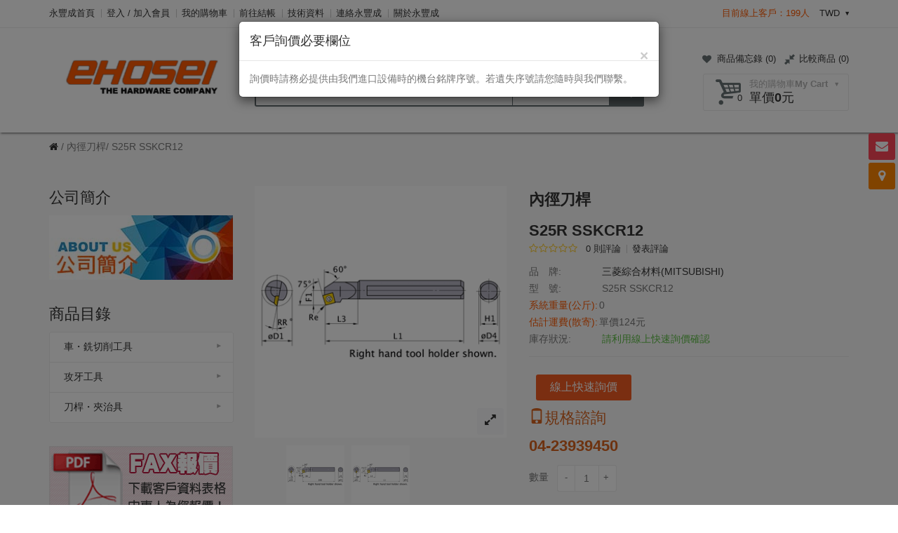

--- FILE ---
content_type: text/html; charset=utf-8
request_url: https://www.ehosei.com/s25r-sskcr12.html
body_size: 16681
content:
<!DOCTYPE html>
<!--[if IE]><![endif]-->
<!--[if IE 8 ]><html dir="ltr" lang="zh-TW" class="ie8"><![endif]-->
<!--[if IE 9 ]><html dir="ltr" lang="zh-TW" class="ie9"><![endif]-->
<!--[if (gt IE 9)|!(IE)]><!-->
<html dir="ltr" lang="zh-TW">
<!--<![endif]-->
<head>
<meta charset="UTF-8" />
<meta name="viewport" content="width=device-width, initial-scale=1, maximum-scale=1">
<title>內徑刀桿/ S25R SSKCR12</title>
<base href="https://www.ehosei.com/" />
			
<meta name="description" content="三菱綜合材料(MITSUBISHI)-S25R SSKCR12" />
<meta name="keywords" content=" 內徑刀桿/ s25r sskcr12 三菱綜合材料(mitsubishi)" />
<meta http-equiv="X-UA-Compatible" content="IE=edge">
<link href="https://www.ehosei.com/s25r-sskcr12.html" rel="canonical" />
<link href="https://www.ehosei.com/image/catalog/cart.png" rel="icon" />
<!-- Version 2.1.0 -->
<script src="catalog/view/javascript/jquery/jquery-2.1.1.min.js" type="text/javascript"></script>
<link href="catalog/view/javascript/bootstrap/css/bootstrap.min.css" rel="stylesheet" media="screen" />
<script src="catalog/view/javascript/bootstrap/js/bootstrap.min.js" type="text/javascript"></script>
<link rel="stylesheet" type="text/css" href="catalog/view/theme/shopme/stylesheet/stylesheet.css" />
<link href="catalog/view/javascript/font-awesome/css/font-awesome.min.css" rel="stylesheet" type="text/css" />
<link rel="stylesheet" type="text/css" href="catalog/view/theme/shopme/stylesheet/responsive.css" />
<link rel="stylesheet" type="text/css" href="catalog/view/javascript/jquery/datetimepicker/bootstrap-datetimepicker.min.css" media="screen" />
<link rel="stylesheet" type="text/css" href="catalog/view/theme/default/stylesheet/isearch.css" media="screen" />
<link rel="stylesheet" type="text/css" href="//fonts.googleapis.com/css?family=Roboto:300,400,700,900" media="screen" />
<script type="text/javascript" src="catalog/view/theme/shopme/js/owl.carousel.min.js"></script>
<script src="catalog/view/theme/shopme/js/jquery.matchHeight.min.js" type="text/javascript"></script>
<script type="text/javascript" src="catalog/view/theme/shopme/js/colorbox/jquery.colorbox-min.js"></script>
<script type="text/javascript" src="catalog/view/theme/shopme/js/shopme_common.js"></script>
<script type="text/javascript" src="catalog/view/javascript/jquery/datetimepicker/moment.js"></script>
<script type="text/javascript" src="catalog/view/javascript/jquery/datetimepicker/bootstrap-datetimepicker.min.js"></script>
<script type="text/javascript" src="catalog/view/theme/shopme/js/countdown/jquery.countdown_en.js"></script>
<script type="text/javascript" src="https://www.google.com/recaptcha/api.js"></script>
<script type="text/javascript" src="catalog/view/javascript/isearch_corporate.js"></script>
<script type="text/javascript" src="catalog/view/theme/shopme/js/tweetfeed.min.js"></script>
<script>
  (function(i,s,o,g,r,a,m){i['GoogleAnalyticsObject']=r;i[r]=i[r]||function(){
  (i[r].q=i[r].q||[]).push(arguments)},i[r].l=1*new Date();a=s.createElement(o),
  m=s.getElementsByTagName(o)[0];a.async=1;a.src=g;m.parentNode.insertBefore(a,m)
  })(window,document,'script','//www.google-analytics.com/analytics.js','ga');

  ga('create', 'UA-43703234-1', 'ehosei.com');
  ga('send', 'pageview');

</script><!-- Custom css -->
<style>
/*html {
    -moz-filter: grayscale(100%);
    -webkit-filter: grayscale(100%);
    filter: gray; /* IE6-9 */
    filter: grayscale(100%);
}*/

//@import url(https://fonts.googleapis.com/earlyaccess/notosanstc.css);
span {line-height: 1.5;}
body {
//font-family: 'Noto Sans TC', sans-serif;
font-family: Arial, "文泉驛正黑", "WenQuanYi Zen Hei", "儷黑 Pro", "LiHei Pro", "微軟正黑體", "Microsoft JhengHei", "標楷體", DFKai-SB, sans-serif;
}
h1,h2{
 //font-family: 'Noto Sans TC', sans-serif;
font-family: Arial, "文泉驛正黑", "WenQuanYi Zen Hei", "儷黑 Pro", "LiHei Pro", "微軟正黑體", "Microsoft JhengHei", "標楷體", DFKai-SB, sans-serif;  
font-weight: 900;
}
h3,h4,h5{
// font-family: 'Noto Sans TC', sans-serif;
font-family: Arial, "文泉驛正黑", "WenQuanYi Zen Hei", "儷黑 Pro", "LiHei Pro", "微軟正黑體", "Microsoft JhengHei", "標楷體", DFKai-SB, sans-serif;
  font-weight: 700;
}
.bs-callout {
    padding: 20px;
    margin: 20px 0;
    border: 1px solid #eee;
    border-left-width: 5px;
    border-radius: 3px;
}
.bs-callout h4 {
    margin-top: 0;
    margin-bottom: 5px;
}
.bs-callout p:last-child {
    margin-bottom: 0;
}
.bs-callout code {
    border-radius: 3px;
}
.bs-callout+.bs-callout {
    margin-top: -5px;
}
.bs-callout-default {
    border-left-color: #777;
}
.bs-callout-default h4 {
    color: #777;
}
.bs-callout-primary {
    border-left-color: #428bca;
}
.bs-callout-primary h4 {
    color: #428bca;
}
.bs-callout-success {
    border-left-color: #5cb85c;
}
.bs-callout-success h4 {
    color: #5cb85c;
}
.bs-callout-danger {
    border-left-color: #d9534f;
}
.bs-callout-danger h4 {
    color: #d9534f;
}
.bs-callout-warning {
    border-left-color: #f0ad4e;
}
.bs-callout-warning h4 {
    color: #f0ad4e;
}
.bs-callout-info {
    border-left-color: #5bc0de;
}
.bs-callout-info h4 {
    color: #5bc0de;
}
.table td,th {
   text-align: center;
   vertical-align:middle;
}
.header_sticky{
   -moz-box-shadow: 1px 1px 3px #616161;
   -webkit-box-shadow: 1px 1px 3px #616161;
   box-shadow: 1px 1px 3px #616161;
}
th {
    background-color: #004E80;
    color: white;
}
.product-pic {
    margin: 0 auto;
    width: 80%;
}
/******insert full pdf********/
.pdfcontent {
   width: 100%;
   margin: 0px auto;
}

.embed-container {
   height: 0;
   width: 100%;
   padding-bottom: 99%; /* play with this until right */
   overflow: hidden;
   position: relative;
}

.embed-container iframe {
   width: 100%;
   height: 100%;
   position: absolute;
   top: 0;
   left: 0;
}
/******end full pdf********/</style>
<!-- Custom script -->

<!-- Custom styling -->
<style>  
body { background-image:url('catalog/view/theme/shopme/image/patterns/none.png');}
</style> 

<style>
/* body */
body { background-color:#ffffff;}
/* top line */
.header_top_line_wrapper, .header3 .header_top_line_wrapper {
	background:#ffffff;
	border-color:#eaeaea;
}
.header_top_line, .header_top_line .welcome_message {
	color:#777777;
}
.header_top_line .welcome_message a, .header_top_line .mini_menu a {
	color:#333333;
}
.header_top_line a:hover {
	color:#F25B22;
}
.menu_wrapper .outer_container, .menu_wrapper .count, .menu_wrapper .wishlist_compare.icons .count {
	background:#ffffff;
}
.main_menu > ul > li > a.v_menu_trigger.plain, .main_menu > ul > li.trigger, .menu_wrapper .wishlist_compare.icons .hover_icon, .menu_wrapper .mini_cart, .main_menu > ul.horizontal > li > a, .header4 .main_menu > ul > li > a.v_menu_trigger.plain, .header4 .menu_wrapper .welcome_message.square, .menu_wrapper .welcome_message.square, .menu_table .menu_cell.menu_holder, .menu_table .menu_cell.right, .menu_wrapper .wishlist_compare.icons .hover_icon:last-child, .header3 .main_menu > ul > li > a.v_menu_trigger.plain, .menu_table .menu_cell.search_holder, .menu_wrapper a.mini_menu_trigger, .main_menu ul.visible-xs > li.trigger {
	border-color:#eaeaea;
}
@media only screen and (min-width: 992px) {.main_menu > ul.horizontal > li:first-child > a {border-color:#eaeaea;}}
.main_menu > ul.horizontal > li > a, .main_menu > ul > li > a.v_menu_trigger.plain, .menu_wrapper .light_color, .menu_wrapper .count, .menu_wrapper .wishlist_compare.icons .count, .menu_wrapper .mini_cart, .menu_wrapper .mini_cart .total, .menu_wrapper .mini_menu_trigger, .menu_wrapper .welcome_message.square, .menu_wrapper .welcome_message.square a  {
	color:#333333;
}
.menu_wrapper .main_menu > ul > li:hover > a, .menu_wrapper .main_menu > ul.horizontal > li.current > a, .main_menu ul.links_holder li ul li a:hover, .menu_wrapper ul.vertical > li:hover > a, .menu_wrapper .mini_menu_trigger:hover, .menu_wrapper .mini_menu_trigger.active, .menu_wrapper .v_menu_trigger.active, .menu_wrapper #cart:hover .mini_cart.hover_icon, .menu_wrapper #cart:hover .mini_cart.hover_icon .count, .menu_wrapper .icons .hover_icon:hover, .menu_wrapper .wishlist_compare.icons .hover_icon:hover .count {
	background:#F25B22 !important;
}
a:hover, .button:hover, a:focus, a.selected {
	color:#F25B22;
}
.mini_menu_trigger:hover, .mini_menu_trigger.active, .dark_bg_color, .dark_bg_color_hover:hover, #list_view_icon.active, #list_view_icon:hover, #grid_view_icon.active, #grid_view_icon:hover, .custom.info2 .single:hover .btn, .main_menu > ul > li:hover > a, .main_menu > ul.horizontal > li.current > a, .main_menu .active, .main_menu ul.links_holder li ul li a:hover, ul.vertical > li:hover > a, .nav-tabs > li.active > a, .nav-tabs > li.active:hover > a, .nav-tabs > li:hover > a, .nav-tabs > li.active > a:focus {
	background:#677173;
} 
.dark_hover:hover, .icons .hover_icon:hover .count, .icons .hover_icon:hover, .button-search:hover, #cart:hover .mini_cart.hover_icon, #cart:hover .mini_cart.hover_icon .count {
	background:#677173 !important;
}
.dark_color, .promo_message span, #list_view_icon, #grid_view_icon, .action.boxed .btn {
	color:#677173;
}
.light_color {
	color:#677173;
}
.light_bg_color, .light_bg_color_hover:hover, .mini_menu ul li ul li a:hover, .mini_menu ul li ul li a.current, .search_wrapper .button-search:not(:hover) {
	background-color:#677173 !important;
}
.search_wrapper, #search select {
	border-color:#677173;
}
.sale_badge {
	background-color:#FF4557;
}
.price, .price-new {
	color:#D9631E;
}
.slide_arrow_next:hover, .slide_arrow_prev:hover, .pagination > li.active > span, .pagination > li.active:hover > span, .pagination > li > a:hover {
	background:#F25B22;
}
.btn-default {
	background-color: #F8F8F8;
	color:#F25B22;
}
.btn-default:hover, .btn-default:focus, .panel-heading:hover .btn-default { 
	background-color:#1F2422;
	color:#ffffff;
}
.btn-primary, .btn-icon.btn-primary { 
	background-color:#677173;
	color:#ffffff;
}
.btn-primary:hover, .btn-primary:focus, .btn.btn-icon.btn-primary:hover, .btn.btn-icon.btn-primary:focus { 
	background-color:#1F2422;
	color:#ffffff;
}
</style>
<!-- Custom fonts -->
<link rel="stylesheet" type="text/css" href="//fonts.googleapis.com/css?family=Roboto:300,400,700,900" media="screen" />

			<link rel="stylesheet" href="catalog/view/javascript/jquery.cluetip.css" type="text/css" />
			<script src="catalog/view/javascript/jquery.cluetip.js" type="text/javascript"></script>
			
			<script type="text/javascript">
				$(document).ready(function() {
				$('a.title').cluetip({splitTitle: '|'});
				  $('ol.rounded a:eq(0)').cluetip({splitTitle: '|', dropShadow: false, cluetipClass: 'rounded', showtitle: false});
				  $('ol.rounded a:eq(1)').cluetip({cluetipClass: 'rounded', dropShadow: false, showtitle: false, positionBy: 'mouse'});
				  $('ol.rounded a:eq(2)').cluetip({cluetipClass: 'rounded', dropShadow: false, showtitle: false, positionBy: 'bottomTop', topOffset: 70});
				  $('ol.rounded a:eq(3)').cluetip({cluetipClass: 'rounded', dropShadow: false, sticky: true, ajaxCache: false, arrows: true});
				  $('ol.rounded a:eq(4)').cluetip({cluetipClass: 'rounded', dropShadow: false});  
				});
			</script>
			
</head>
<body class="product-product-306 style-3 full">
<!-- Cookie Control -->

<!-- Old IE Control -->
<div class="outer_container">
<div class="header_wrapper  header6">
<div class="header_wrapper">
<div class="header_top_line_wrapper">
<div class="header_top_line container">
	<div class="row">
    <div class="mini_menu links col-sm-8 mobile_center">
    <a class="mini_menu_trigger visible-xs"><i class="fa fa-list"></i></a>
        
<ul class="links_holder horizontal">
        	<li class="top"><a href="index.php">永豐成首頁</a></li>       
     
        	<li class="top"><a href="index.php?route=account/account">登入 / 加入會員</a></li>       
     
        	<li class="top"><a href="index.php?route=checkout/cart">我的購物車</a></li>       
     
        	<li class="top"><a href="index.php?route=checkout/checkout">前往結帳</a></li>       
     
        	<li class="top"><a href="index.php?route=blog/home">技術資料</a></li>       
     
        	<li class="top"><a href="index.php?route=information/contact">連絡永豐成</a></li>       
     
        	<li class="top"><a href="about_us">關於永豐成</a></li>       
     
 <!-- foreach sections ends -->
</ul>
 <!-- if sections ends -->    </div>
    <div class="mini_menu settings col-sm-4 text-right mobile_center">
	<span style="color:#FF5901;">目前線上客戶：199人</span>
    <ul>
            <li class="has-sub"><a>TWD<i class="icon-down-dir"></i></a>
    <ul style="display:inline">
                            <li><a class="current">新台幣</a></li>
                <li><a title="日本円" onclick="$('input[name=\'code\']').attr('value', 'JPY'); $('#currency').submit();">日本円</a></li>
        </ul>
</li>
</ul>
<form action="https://www.ehosei.com/index.php?route=common/currency/currency" method="post" enctype="multipart/form-data" id="currency">
<input type="hidden" name="code" value="" />
<input type="hidden" name="redirect" value="https://www.ehosei.com/s25r-sskcr12.html" />
</form>
        </div>
  </div>
</div>
</div>
<div class="header_sticky">
<div class="outer_container">
<div class="container">
<div class="row header">
<!-- logo -->
<div class="col-md-3 tablet_center mobile_center">
  <div class="logo tablet_margin_b"><a href="https://www.ehosei.com/"><img src="https://www.ehosei.com/image/catalog/logo.png" title="永豐成有限公司" alt="永豐成有限公司" /></a></div>
  </div>
<!-- middle -->
<div class="col-sm-7 col-md-5 col-lg-6">
<div class="promo_message mobile_center"><i class="glyphicon glyphicon-hand-right" aria-hidden="true"></i> <a href="https://www.ehosei.com/about_us"><span>Taiwan</span>永豐成有限公司</a> <span>電話: (04)23939450 <!-- / 電子客戶專用電話: (03)5610571 -->電郵: sales@ehosei.com</span></div>
<div class="search_wrapper">
<i class="icon-search button-search hover_icon"></i>
<div id="search">
<input type="text" name="search" class="search_input" placeholder="請直接按Enter快速搜尋" value="" />
<div class="categories">
<select name="category_id" class="form-control">
<option value="0">所有目錄</option>
<option value="153">車・銑切削工具</option>
<option value="169">&nbsp;&nbsp;&nbsp;-&nbsp;車床切削工具</option>
<option value="164">&nbsp;&nbsp;&nbsp;&nbsp;&nbsp;&nbsp;-&nbsp;HSS刃車刀</option>
<option value="166">&nbsp;&nbsp;&nbsp;&nbsp;&nbsp;&nbsp;-&nbsp;壓花工具</option>
<option value="165">&nbsp;&nbsp;&nbsp;&nbsp;&nbsp;&nbsp;-&nbsp;白車刀</option>
<option value="171">&nbsp;&nbsp;&nbsp;&nbsp;&nbsp;&nbsp;-&nbsp;車床捨棄式刀具</option>
<option value="170">&nbsp;&nbsp;&nbsp;&nbsp;&nbsp;&nbsp;-&nbsp;車床捨棄式刀片</option>
<option value="163">&nbsp;&nbsp;&nbsp;&nbsp;&nbsp;&nbsp;-&nbsp;鎢鋼車刀</option>
<option value="168">&nbsp;&nbsp;&nbsp;-&nbsp;銑床切削工具</option>
<option value="160">&nbsp;&nbsp;&nbsp;&nbsp;&nbsp;&nbsp;-&nbsp;HSS球刀</option>
<option value="159">&nbsp;&nbsp;&nbsp;&nbsp;&nbsp;&nbsp;-&nbsp;HSS粗銑刀</option>
<option value="158">&nbsp;&nbsp;&nbsp;&nbsp;&nbsp;&nbsp;-&nbsp;HSS銑刀</option>
<option value="161">&nbsp;&nbsp;&nbsp;&nbsp;&nbsp;&nbsp;-&nbsp;側銑刀</option>
<option value="162">&nbsp;&nbsp;&nbsp;&nbsp;&nbsp;&nbsp;-&nbsp;成型銑刀</option>
<option value="172">&nbsp;&nbsp;&nbsp;&nbsp;&nbsp;&nbsp;-&nbsp;銑床捨棄式刀具</option>
<option value="167">&nbsp;&nbsp;&nbsp;&nbsp;&nbsp;&nbsp;-&nbsp;銑床捨棄式刀片</option>
<option value="156">&nbsp;&nbsp;&nbsp;&nbsp;&nbsp;&nbsp;-&nbsp;鎢鋼圓鼻刀</option>
<option value="157">&nbsp;&nbsp;&nbsp;&nbsp;&nbsp;&nbsp;-&nbsp;鎢鋼球刀</option>
<option value="155">&nbsp;&nbsp;&nbsp;&nbsp;&nbsp;&nbsp;-&nbsp;鎢鋼粗銑刀</option>
<option value="154">&nbsp;&nbsp;&nbsp;&nbsp;&nbsp;&nbsp;-&nbsp;鎢鋼銑刀</option>
<option value="173">攻牙工具</option>
<option value="175">&nbsp;&nbsp;&nbsp;-&nbsp;先端絲攻</option>
<option value="174">&nbsp;&nbsp;&nbsp;-&nbsp;螺旋絲攻</option>
<option value="176">刀桿・夾治具</option>
<option value="177">&nbsp;&nbsp;&nbsp;-&nbsp;銑床刀桿系統</option>
</select>
</div>
</div>
</div></div>
<!-- right -->
<div class="col-sm-5 col-md-4 col-lg-3 text-right mobile_center">
<div class="wishlist_compare"><a class="wishlist hover_icon" href="https://www.ehosei.com/wishlist"><div class="icon_holder"><i class="fa fa-heart light_color"></i> 商品備忘錄 (<span id="header_wishlist"><span class="count">0</span></span>)</div></a><a class="compare hover_icon" href="https://www.ehosei.com/index.php?route=product/compare"><div class="icon_holder"><i class="icon-resize-small light_color"></i> 比較商品 (<span id="header_compare"><span class="count">0</span></span>)</div></a>
</div>
<div>



<div id="cart">
<a href="https://www.ehosei.com/index.php?route=checkout/cart" id="cart-total">
<div class="mini_cart hover_icon">
<div class="cart_holder">
<i class="icon-basket light_color"></i>
我的購物車My Cart&nbsp;&nbsp;<i class="icon-down-dir"></i>&nbsp;
<span class="count">0</span> <span class="total">單價0元</span></div>
</div>
</a>
  <div class="content">
        <div class="empty main_font">您的購物車沒有加入任何商品</div>
      </div>
  </div></div>
</div>
</div>
</div> <!-- container ends -->
</div>
</div>
</div>

<div class="menu_wrapper"></div></div> <!-- header_wrapper ends -->
<div class="breadcrumb_wrapper container"></div>
<div id="notification" class="container"></div><div class="container">
<ul class="breadcrumb">
        <li><a href="https://www.ehosei.com/"><i class="fa fa-home"></i></a></li>
        <li><a href="https://www.ehosei.com/s25r-sskcr12.html">內徑刀桿/ S25R SSKCR12</a></li>
      </ul>
   <div class="row">
   
    <div id="column-left" class="col-md-3 col-sm-4">
    <h3>公司簡介</h3>
<div class="row text-center box_short">
<div class="col-xs-12 box_short">
<a href="https://www.ehosei.com/about_us"><img class="zoom_image" alt="" src="image/catalog/others/aboutus.jpg" /></a>
</div>
</div>    <div class="box category_module">
<h3>商品目錄</h3>
<ul class="categories vertical">
            
    <li class="has_sub"><a class="sub_trigger" href="https://www.ehosei.com/cutting-tool" >車・銑切削工具<i class="icon-down-dir"></i></a> 
        <div class="wrapper" style="display:inline;width:250px;">
        <ul>
                <li><a class="dark_bg_color_hover" href="https://www.ehosei.com/cutting-tool/cutting-tool-turning">車床切削工具</a></li>
                <li><a class="dark_bg_color_hover" href="https://www.ehosei.com/cutting-tool/cutting-tool-mill">銑床切削工具</a></li>
                </ul>
        </div>
    </li>
                
    <li class="has_sub"><a class="sub_trigger" href="https://www.ehosei.com/cutting-tap" >攻牙工具<i class="icon-down-dir"></i></a> 
        <div class="wrapper" style="display:inline;width:250px;">
        <ul>
                <li><a class="dark_bg_color_hover" href="https://www.ehosei.com/cutting-tap/point-tap">先端絲攻</a></li>
                <li><a class="dark_bg_color_hover" href="https://www.ehosei.com/cutting-tap/spiral-tap">螺旋絲攻</a></li>
                </ul>
        </div>
    </li>
                
    <li class="has_sub"><a class="sub_trigger" href="https://www.ehosei.com/cutting-tooling-jaw" >刀桿・夾治具<i class="icon-down-dir"></i></a> 
        <div class="wrapper" style="display:inline;width:250px;">
        <ul>
                <li><a class="dark_bg_color_hover" href="https://www.ehosei.com/cutting-tooling-jaw/tooling-mill">銑床刀桿系統</a></li>
                </ul>
        </div>
    </li>
        </ul>
</div>    <div class="row text-center box_short">
<div class="col-xs-12 box_short">
<a href="/FAX.pdf"><img class="zoom_image" alt="" src="image/catalog/others/fax.png" /></a>
</div>
</div>    <div class="row text-center box_short">
<div class="col-xs-12 box_short">
<img class="zoom_image" alt="" src="image/catalog/others/newcontact.jpg" />
</div>
</div>    <h3>其他人也看過</h3>
<div class="box products 0 gridz">

                
<div class="tab-content single">
        <div class="tab-pane active in fade" id="tab00">
    <div class="product-grid 0 eq_height">
                <div class="item">
        <div class="image_wrap">
        <div class="btn-holder top">
                    <!-- wishlist -->
                    <a class="btn btn-icon wishlist" onclick="wishlist.add('2');" data-toggle="tooltip" data-placement="right" title="加入商品備忘"><i class="fa fa-heart"></i></a>
                    <!-- compare -->
                    <a class="btn btn-icon compare" onclick="compare.add('2');" data-toggle="tooltip" title="加入商品比較" ><i class="icon-resize-small"></i></a>
                    <!-- quicklook -->
                    <div class="centered">
                    <div class="centered_cell">
                                        <a class="btn btn-dark qlook quickview" rel="nofollow" href="https://www.ehosei.com/index.php?route=product/quickview&amp;product_id=2"  title="快速檢閱"><i class="fa fa-eye"></i><span>快速檢閱</span></a>
                                        <span class="style-4-break"></span>
                    <!-- add to cart -->
                    <a class="btn btn-primary cart" style="cursor: default !important; background: gray !important; color: lightgray !important;"   title="加入購物車"><i class="icon-basket"></i><span>加入購物車</span></a>
                    </div>
                    </div>
                    </div>
					<div class="image">
        			        			        			<div class="image_hover"><a href="https://www.ehosei.com/r-msl200-0-02.html"><img src="https://www.ehosei.com/image/cache/no_image-84x84.png" alt="理研角型水平儀/ R-MSL200-0.02.." /></a></div>
        			<a href="https://www.ehosei.com/r-msl200-0-02.html"><img src="https://www.ehosei.com/image/cache/catalog/RIKEN/r-msl200-0-02-2-84x84.png" alt="理研角型水平儀/ R-MSL200-0.02.." /></a>
        			        		</div><!-- image ends -->
            </div><!-- image_wrap ends -->
            <div class="details_wrap">
                    <div class="information_wrapper">
                                        <div class="name"><a href="https://www.ehosei.com/r-msl200-0-02.html">理研角型水平儀/ R-MSL200-0.02..</a></div>
                    <div class="price_rating_table ">
                                        <div class="price">
                                        <span><span class="glyphicon glyphicon-phone" aria-hidden="true"></span>規格諮詢<br><br>04-23939450</span>
                                                            </div>
                                                            </div><!-- price_rating_table -->
                    </div><!-- informtion wrapper ends -->
                    <div class="btn-holder bottom">
                    <!-- add to cart -->
                    <a class="btn btn-primary" style="cursor: default !important; background: gray !important; color: lightgray !important;"><span>加入購物車</span></a>
                    <!-- wishlist -->
                    <a class="btn btn-icon wishlist" onclick="wishlist.add('2');" data-toggle="tooltip" title="加入商品備忘"><i class="fa fa-heart"></i></a>
                    <!-- compare -->
                    <a class="btn btn-icon compare" onclick="compare.add('2');" data-toggle="tooltip" title="加入商品比較"><i class="icon-resize-small"></i></a>
                    <!-- quicklook -->
                    </div>
                    <div class="plain_links">
                    <a class="plain_link wishlist" onclick="wishlist.add('2');" >加入商品備忘</a>
                    <a class="plain_link compare" onclick="compare.add('2');" >加入商品比較</a>
                    </div>
            </div><!-- details_wrap ends -->
        </div><!-- item ends -->
                <div class="item">
        <div class="image_wrap">
        <div class="btn-holder top">
                    <!-- wishlist -->
                    <a class="btn btn-icon wishlist" onclick="wishlist.add('2199');" data-toggle="tooltip" data-placement="right" title="加入商品備忘"><i class="fa fa-heart"></i></a>
                    <!-- compare -->
                    <a class="btn btn-icon compare" onclick="compare.add('2199');" data-toggle="tooltip" title="加入商品比較" ><i class="icon-resize-small"></i></a>
                    <!-- quicklook -->
                    <div class="centered">
                    <div class="centered_cell">
                                        <a class="btn btn-dark qlook quickview" rel="nofollow" href="https://www.ehosei.com/index.php?route=product/quickview&amp;product_id=2199"  title="快速檢閱"><i class="fa fa-eye"></i><span>快速檢閱</span></a>
                                        <span class="style-4-break"></span>
                    <!-- add to cart -->
                    <a class="btn btn-primary cart" style="cursor: default !important; background: gray !important; color: lightgray !important;"   title="加入購物車"><i class="icon-basket"></i><span>加入購物車</span></a>
                    </div>
                    </div>
                    </div>
					<div class="image">
        			        			        			<div class="image_hover"><a href="https://www.ehosei.com/teng-tian-kou-dai-xing-ping-xing-shui-ping-yi-jing-mi-shui-ping-chi-no710n.html"><img src="https://www.ehosei.com/image/cache/no_image-84x84.png" alt="藤田口袋型平型水平儀(精密水平尺)/ NO710N.." /></a></div>
        			<a href="https://www.ehosei.com/teng-tian-kou-dai-xing-ping-xing-shui-ping-yi-jing-mi-shui-ping-chi-no710n.html"><img src="https://www.ehosei.com/image/cache/catalog/fujita/no701-1-84x84.png" alt="藤田口袋型平型水平儀(精密水平尺)/ NO710N.." /></a>
        			        		</div><!-- image ends -->
            </div><!-- image_wrap ends -->
            <div class="details_wrap">
                    <div class="information_wrapper">
                                        <div class="name"><a href="https://www.ehosei.com/teng-tian-kou-dai-xing-ping-xing-shui-ping-yi-jing-mi-shui-ping-chi-no710n.html">藤田口袋型平型水平儀(精密水平尺)/ NO710N..</a></div>
                    <div class="price_rating_table ">
                                        <div class="price">
                                        <span><span class="glyphicon glyphicon-phone" aria-hidden="true"></span>規格諮詢<br><br>04-23939450</span>
                                                            </div>
                                                            </div><!-- price_rating_table -->
                    </div><!-- informtion wrapper ends -->
                    <div class="btn-holder bottom">
                    <!-- add to cart -->
                    <a class="btn btn-primary" style="cursor: default !important; background: gray !important; color: lightgray !important;"><span>加入購物車</span></a>
                    <!-- wishlist -->
                    <a class="btn btn-icon wishlist" onclick="wishlist.add('2199');" data-toggle="tooltip" title="加入商品備忘"><i class="fa fa-heart"></i></a>
                    <!-- compare -->
                    <a class="btn btn-icon compare" onclick="compare.add('2199');" data-toggle="tooltip" title="加入商品比較"><i class="icon-resize-small"></i></a>
                    <!-- quicklook -->
                    </div>
                    <div class="plain_links">
                    <a class="plain_link wishlist" onclick="wishlist.add('2199');" >加入商品備忘</a>
                    <a class="plain_link compare" onclick="compare.add('2199');" >加入商品比較</a>
                    </div>
            </div><!-- details_wrap ends -->
        </div><!-- item ends -->
                <div class="item">
        <div class="image_wrap">
        <div class="btn-holder top">
                    <!-- wishlist -->
                    <a class="btn btn-icon wishlist" onclick="wishlist.add('901');" data-toggle="tooltip" data-placement="right" title="加入商品備忘"><i class="fa fa-heart"></i></a>
                    <!-- compare -->
                    <a class="btn btn-icon compare" onclick="compare.add('901');" data-toggle="tooltip" title="加入商品比較" ><i class="icon-resize-small"></i></a>
                    <!-- quicklook -->
                    <div class="centered">
                    <div class="centered_cell">
                                        <a class="btn btn-dark qlook quickview" rel="nofollow" href="https://www.ehosei.com/index.php?route=product/quickview&amp;product_id=901"  title="快速檢閱"><i class="fa fa-eye"></i><span>快速檢閱</span></a>
                                        <span class="style-4-break"></span>
                    <!-- add to cart -->
                    <a class="btn btn-primary cart" style="cursor: default !important; background: gray !important; color: lightgray !important;"   title="加入購物車"><i class="icon-basket"></i><span>加入購物車</span></a>
                    </div>
                    </div>
                    </div>
					<div class="image">
        			        			        			<div class="image_hover"><a href="https://www.ehosei.com/teng-tian-yang-hua-lu-tao-ci-zhi-zhi-gui-no2301-te-ji.html"><img src="https://www.ehosei.com/image/cache/no_image-84x84.png" alt="藤田氧化鋁陶瓷製直規/ NO2301(特級).." /></a></div>
        			<a href="https://www.ehosei.com/teng-tian-yang-hua-lu-tao-ci-zhi-zhi-gui-no2301-te-ji.html"><img src="https://www.ehosei.com/image/cache/catalog/fujita/no2301-te-ji-901-84x84.png" alt="藤田氧化鋁陶瓷製直規/ NO2301(特級).." /></a>
        			        		</div><!-- image ends -->
            </div><!-- image_wrap ends -->
            <div class="details_wrap">
                    <div class="information_wrapper">
                                        <div class="name"><a href="https://www.ehosei.com/teng-tian-yang-hua-lu-tao-ci-zhi-zhi-gui-no2301-te-ji.html">藤田氧化鋁陶瓷製直規/ NO2301(特級)..</a></div>
                    <div class="price_rating_table ">
                                        <div class="price">
                                        <span><span class="glyphicon glyphicon-phone" aria-hidden="true"></span>規格諮詢<br><br>04-23939450</span>
                                                            </div>
                                                            </div><!-- price_rating_table -->
                    </div><!-- informtion wrapper ends -->
                    <div class="btn-holder bottom">
                    <!-- add to cart -->
                    <a class="btn btn-primary" style="cursor: default !important; background: gray !important; color: lightgray !important;"><span>加入購物車</span></a>
                    <!-- wishlist -->
                    <a class="btn btn-icon wishlist" onclick="wishlist.add('901');" data-toggle="tooltip" title="加入商品備忘"><i class="fa fa-heart"></i></a>
                    <!-- compare -->
                    <a class="btn btn-icon compare" onclick="compare.add('901');" data-toggle="tooltip" title="加入商品比較"><i class="icon-resize-small"></i></a>
                    <!-- quicklook -->
                    </div>
                    <div class="plain_links">
                    <a class="plain_link wishlist" onclick="wishlist.add('901');" >加入商品備忘</a>
                    <a class="plain_link compare" onclick="compare.add('901');" >加入商品比較</a>
                    </div>
            </div><!-- details_wrap ends -->
        </div><!-- item ends -->
            </div>
    </div>
    </div>
<div class="clearfix"></div>
</div>
    <div class="box">
<div class="row custom info2 ">
<div class="col-xs-12">
    <div class="single dark_color light_bg_color_hover ">
                
                <i class="icon-lock"></i>
                
                <h4>安全線上交易</h4>
                
                <p>全站全程使用SSL加密</p>



<a href="#" onclick="window.open('https://trustlogo.com/ttb_searcher/trustlogo?v_querytype=W&amp;v_shortname=SC2&amp;v_search=www.ehosei.com&amp;x=6&amp;y=5','comodo','width=450,height=600,directories=no,location=no,menubar=no,scrollbars=yes,status=no,toolbar=no,resizable=no,left=50,top=50,screenX=0,screenY=0');return false"><img src="/comodo.png"></a>                
    </div>
</div>
</div>
</div>
    <div class="box">
<div class="row custom info2 ">
<div class="col-xs-12">
    <div class="single dark_color light_bg_color_hover ">
                
                <i class="icon-money"></i>
                
                <h4>運費相關資訊</h4>
                
                <p>交易3000元以上運送費用我們負擔</p>                
    </div>
</div>
</div>
</div>
  </div>
        
               
<div id="content" class="col-md-9 col-sm-8 product" itemscope itemtype="http://data-vocabulary.org/Product">
  <style type="text/css">
.iSearchBox li .iMarq {
    background-color:#F7FF8C;    
}
.iSearchBoxWrapper .iSearchBox {
    width: 370px;    
}

    .iSearchBox li .iSearchModel {
        display:none;    
    }
    .iSearchBox li .iSearchPrice {
        display:none;    
    }
    .iSearchBox li h3 {
        width:42%;    
    }
.iSearchBox li h3 {
    font-weight:bold;    
}
</style>

<style type="text/css">
    </style>

<script type="text/javascript">
    var ocVersion = "2.1.0.2";
    var moreResultsText = '所有結果';
    var noResultsText = '沒有找到符合產品';
    //var SCWords = $.parseJSON('[{"incorrect":"cnema","correct":"cinema"}]');
    //var spellCheckSystem = 'no';
    var useAJAX = 'yes';
    var loadImagesOnInstantSearch = 'yes';
    var useStrictSearch = 'yes';

                var enableCategoriesInstant = 'No';
                var showProductCountInstant = false;
                var categoryHeadingInstant = 'Top Category Results';
                var matchesTextInstant = '(N) Matches';
            
    var responsiveDesign = 'yes';
    var afterHittingEnter = 'isearchengine2000';
    var productHeadingInstant = '搜尋結果';
    var suggestionHeadingInstant = '搜尋建議';
    var searchInModel = 'yes';
    var searchInDescription = false;
    var productsData = [];
    var iSearchResultsLimit = '5';
    var isearch_module_path = 'module/isearch';
</script>

                <style type="text/css">
                    .iSearchBox ul li.iSearchHeading {
                        margin: 0 0 10px 0;
                        font-size: 18px;
                        padding-left: 5px;
                        position: relative;
                    }

                    .iSearchBox ul li.iSearchHeading:hover {
                        border-color: white;
                        cursor: default;
                        box-shadow: none;
                    }

                    .iSearchBox ul li.iSearchCategory {
                        padding: 5px;
                    }

                    .iSearchMatches {
                        position: absolute;
                        display: block;
                        right: 10px;
                        top: 0;
                        font-size: 14px;
                    }
                </style>
              
  <div class="product-info">
        <div class="left">
            <div class="image">
      
            <a href="https://www.ehosei.com/image/cache/catalog/mitsubishi/holder/s25r-sskcr12-306-750x750.png" title="" class="cloud-zoom" style="cursor:move" rel="position:'inside', showTitle: false" id='zoom1'><img itemprop="image" src="https://www.ehosei.com/image/cache/catalog/mitsubishi/holder/s25r-sskcr12-306-360x360.png" title="" alt="" /></a>
      <!-- zoom link-->
      <a href="https://www.ehosei.com/image/cache/catalog/mitsubishi/holder/s25r-sskcr12-306-750x750.png" title="" id="zoom-btn" class="colorbox"><i class="fa fa-expand"></i></a>
            
                                  </div>
            
      
      <div class="image-additional" style="width:360px; height:83px">      
      <ul class="image_carousel">
       <!-- Additional images -->
                <li>
                <a href="https://www.ehosei.com/image/cache/catalog/mitsubishi/holder/s25r-sskcr12-a132-750x750.png" title="" class="cloud-zoom-gallery colorbox" rel="useZoom: 'zoom1', smallImage: 'https://www.ehosei.com/image/cache/catalog/mitsubishi/holder/s25r-sskcr12-a132-360x360.png'">
                <img src="https://www.ehosei.com/image/cache/catalog/mitsubishi/holder/s25r-sskcr12-a132-83x83.png" title="" width="83" height="83" alt="" /></a></li>
                
        <!-- Show even the main image among the additional if  -->
                <li><a href="https://www.ehosei.com/image/cache/catalog/mitsubishi/holder/s25r-sskcr12-306-750x750.png" title="" class="cloud-zoom-gallery colorbox" rel="useZoom: 'zoom1', smallImage: 'https://www.ehosei.com/image/cache/catalog/mitsubishi/holder/s25r-sskcr12-306-360x360.png'"><img src="https://www.ehosei.com/image/cache/catalog/mitsubishi/holder/s25r-sskcr12-306-83x83.png" title="" alt="" width="83" height="83"/></a></li>
                </ul>
        
      </div>
      
           <!-- AddThis Button START -->
     <div class="share_buttons">
     <div class="addthis_toolbox addthis_default_style addthis_32x32_style">
			<a class="addthis_button_preferred_1"></a>
			<a class="addthis_button_preferred_2"></a>
			<a class="addthis_button_preferred_3"></a>
			<a class="addthis_button_preferred_4"></a>
			<a class="addthis_button_compact"></a>
            <a class="addthis_counter addthis_bubble_style"></a>
			</div>
            </div>
	<!-- AddThis Button END -->
		    </div>
    
   <div class="right" style="margin-left:360px">

    <!-- NextPrevLinks-->
      
      

			
				            
			
<h1 itemprop="name">內徑刀桿<br /><br />S25R SSKCR12</h1>
            
      
            <div class="review">
       <span class="rating_stars rating r0">
       <i class="fa fa-star-o"></i><i class="fa fa-star-o"></i><i class="fa fa-star-o"></i><i class="fa fa-star-o"></i><i class="fa fa-star-o"></i>
       </span>
        <a class="to_review" onclick="$('a[href=\'#tab-review\']').trigger('click');">0 則評論</a>
        <a class="to_review" onclick="$('a[href=\'#tab-review\']').trigger('click');">發表評論</a>
        </div>
        
        <!-- Rich snippet end -->
        
            
        <div class="description">
                <span>品　牌:</span> <a href="https://www.ehosei.com/mitsubishi-zh-tw">三菱綜合材料(MITSUBISHI)</a><br />
            

        <span>型　號:</span> S25R SSKCR12<br />
        
                

			<span class='weight' style='color:#FF5901;'>系統重量(公斤): </span>0<br />			


			<span class='shipping' style='color:#FF5901;'>估計運費(散寄): </span>單價124元<br />
			
        <span itemprop="availability" content="in_stock">庫存狀況:</span> <span class="in_stock">請利用線上快速詢價確認</span>
        
        </div> <!-- .description ends -->
        
                
                
        <div itemprop="offerDetails" itemscope itemtype="http://data-vocabulary.org/Offer"><!-- Rich snippets start -->
        
        <div class="offer_wrapper">
                        
        
                <div class="price">
        <span itemprop="price"><button type="button" class="btn" style="background-color: #F25B22;margin:10px;color:white;font-weight: bold;" data-toggle="modal" data-target="#exampleModal">線上快速詢價</button><br><span class="glyphicon glyphicon-phone" aria-hidden="true"></span>規格諮詢<br><br>04-23939450</span>
        </div>
                
        
        <meta itemprop="Currency" content="TWD" />
        </div> 
                
        

       <div id="product">
       
              
       
      
      <div class="options">
      <div class="form-group">
      <label class="control-label">數量</label>
      <div class="holder">
      <a class="quantity_button minus arrow_icon">-</a><input type="text" name="quantity" value="1" size="2" id="input-quantity" class="quantity" /><a class="quantity_button plus arrow_icon">+</a>
      </div>
      </div>
      </div>
      
      <div class="cart">
         
      
        
      </div> <!-- rich snippet ends -->
          
         
          
    <div class="btn-holder">
    <input type="hidden" name="product_id" value="306" />
    <button type="submit" data-loading-text="載入中..." class="btn btn-primary" style="cursor: default !important; background: gray !important; color: lightgray !important; border-color: gray !important;">加入購物車</button>
    <a class="btn btn-icon" onclick="wishlist.add('306');" data-toggle="tooltip" title="加入商品備忘"><i class="fa fa-heart"></i></a>
    <a class="btn btn-icon" onclick="compare.add('306');" data-toggle="tooltip" title="加入商品比較"><i class="icon-resize-small"></i></a>

						<a id="button_ask" class="btn btn-icon" href="#tab-questions" data-toggle="tooltip" title="產品問與答"><i class="fa fa-question-circle"></i></a>
						
    </div>    
        
       </div> <!-- Cart ends -->
                      	                    </div>
     
     
         
     <div class="share">
             
       </div> <!-- .share ends -->
       
    </div> <!-- product-info-right END -->
    
    </div> <!-- product-info END -->
   
    
  <ul class="nav nav-tabs md">
  
	<li class="active"><a href="#tab-description" data-toggle="tab">商品介紹</a></li>
                

			            <li id="product-question"><a href="#tab-questions" data-toggle="tab">產品疑問 (0)</a></li>
            			
       
        <li><a href="#tab-review" data-toggle="tab">商品評論 (0)</a></li>
        
    
        

  </ul>
  
  <div class="tab-content">

			          	<div class="tab-pane" id="tab-questions">
          	           <form class="form-horizontal">
                <div id="question" style="margin-bottom:25px"></div>
                <h2 id="ask_heading">產品問與答</h2>
                
                <div class="form-group required">
                  <div class="col-sm-12">
                    <label class="control-label" for="input-q-name">評論者:</label>
                    <input type="text" name="q_name" value="" id="input-q-name" class="form-control" />
                  </div>
                </div>
                
                <div class="form-group required">
                  <div class="col-sm-12">
                    <label class="control-label" for="input-email">您的E-MAIL&nbsp;&nbsp;<span style="color:#999999">(將不會被顯示)</span></label>
                    <input type="text" name="q_email" value="" id="input-email" class="form-control" />
                  </div>
                </div>
                
                <div class="form-group required">
                  <div class="col-sm-12">
                    <label class="control-label" for="input-question">您的問題</label>
                    <textarea name="q_text" rows="5" id="input-question" class="form-control"></textarea>
                                      </div>
                </div>
                
                
                  <div class="col-sm-12">
                  <div class="form-group required">
                  <label class="control-label" for="input-captcha_product_questions">回答以下問題</label>
                    <div class="input-group">
                    <span class="input-group-addon captcha_wrap"><img src="index.php?route=product/question/captcha" alt="" id="captcha_product_questions" /></span>
                    <input type="text" name="captcha_product_questions" value="" id="input-captcha_product_questions" class="form-control" />
                    </div>
                  </div>
                </div>
                <div class="form-group">
                  <div class="col-sm-12 text-right"><button type="button" id="button-question" data-loading-text="載入中..." class="btn btn-primary">送出</button></div>
                </div>
              </form>
              
<script type="text/javascript"><!--
$(document).ready(function() {
	$('#button_ask').click(function (e) {
  	e.preventDefault();
  	$('.nav-tabs a[href="#tab-questions"]').tab('show') ;
	$('html, body').animate({
        scrollTop: $(".nav.nav-tabs.md").offset().top
    }, 1000);
});
});


$('#question').delegate('.pagination a', 'click', function(e) {
  e.preventDefault();
$("html,body").animate({scrollTop:(($("#question").offset().top)-50)},500);
    $('#question').fadeOut(50);

    $('#question').load(this.href);

    $('#question').fadeIn(500);
});


$('#input-private-fake').on('change', function(){
   $('#input-private').val(this.checked ? 1 : 0);
});

$('#question').load('index.php?route=product/question/question_list&product_id=306');

$('#button-question').on('click', function() {
	$.ajax({
		url: 'index.php?route=product/question/ask_question&product_id=306',
		type: 'post',
		dataType: 'json',
		data: 'name=' + encodeURIComponent($('input[name=\'q_name\']').val()) + 
			  '&email=' + encodeURIComponent($('input[name=\'q_email\']').val()) + 
			  '&text=' + encodeURIComponent($('textarea[name=\'q_text\']').val()) + 
			  '&private=' + encodeURIComponent($('input[name=\'q_private\']').val()) + 
			  '&captcha_product_questions=' + encodeURIComponent($('input[name=\'captcha_product_questions\']').val()),
		
		beforeSend: function() {
			$('#button-question').button('loading');
		},
		complete: function() {
			$('#button-question').button('reset');
			$('#captcha_product_questions').attr('src', 'index.php?route=product/question/captcha#'+new Date().getTime());
			$('input[name=\'captcha_product_questions\']').val('');
		},
		success: function(json) {
			$('.alert-success, .alert-danger').remove();
			
			if (json['error']) {
				$('#question').after('<div class="alert alert-danger"><i class="fa fa-exclamation-circle"></i> ' + json['error'] + '</div>');
			}
			
			if (json['success']) {
				$('#question').after('<div class="alert alert-success"><i class="fa fa-check-circle"></i> ' + json['success'] + '</div>');
				
				$('input[name=\'q_name\']').val('');
				$('input[name=\'q_email\']').val('');
				$('textarea[name=\'q_text\']').val('');
				$('input[name=\'q_private\']:checked').prop('checked', false);
				$('input[name=\'captcha_product_questions\']').val('');
			}
		}
	});
});
//--></script> 
			</div>
          				
  
  <div class="tab-pane fade active in" id="tab-description"><h2>內徑刀桿/ S25R SSKCR12規格(交期請電洽)</h2>
<div class="bootstrap-scope">
<table border="1" class="table table-striped table-bordered" width="100%">
	<tbody>
		<tr>
			<th scope="row">左、右手</th>
			<td>R</td>
		</tr>
		<tr>
			<th scope="row">D1</th>
			<td>32</td>
		</tr>
		<tr>
			<th scope="row">D4</th>
			<td>25</td>
		</tr>
		<tr>
			<th scope="row">L1</th>
			<td>200</td>
		</tr>
		<tr>
			<th scope="row">L3</th>
			<td>40</td>
		</tr>
		<tr>
			<th scope="row">H1</th>
			<td>23</td>
		</tr>
		<tr>
			<th scope="row">F1</th>
			<td>17</td>
		</tr>
		<tr>
			<th scope="row">ap</th>
			<td>125</td>
		</tr>
		<tr>
			<th scope="row">CH</th>
			<td>75</td>
		</tr>
		<tr>
			<th scope="row">RR</th>
			<td>5</td>
		</tr>
		<tr>
			<th scope="row">Re</th>
			<td>0.8</td>
		</tr>
		<tr>
			<th scope="row">刃數</th>
			<td>1</td>
		</tr>
		<tr>
			<th scope="row">適合刀片</th>
			<td>SC__1204</td>
		</tr>
	</tbody>
</table>
</div>

<h2>實物拍攝</h2>

<div class="productExamples">
<p><img alt="" src="/image/data/mitsubishi/example/S25RSSKCR12-4.jpg" style="width: 100%; height: 100%;" />&nbsp;</p>
</div>
    </div>
  
    
    <div class="tab-pane fade" id="tab-review">
    <form id="form-review" class="form-horizontal">
    <div id="review"></div>
    <div class="write_review">
    <h2 id="review-title">發表評論</h2>
       
   <div class="form-group required">
                  <div class="col-sm-12">
                    <label class="control-label" for="input-name">評論者:</label>
                    <input type="text" name="name" value="" id="input-name" class="form-control" />
                  </div>
                </div>
    
    <div class="form-group required">
    <div class="col-sm-12">
    <label class="control-label" for="input-review">評論內容:</label>
    <textarea name="text" id="input-review" rows="8" style="width: 100%;"></textarea>
    <small><span class="text-danger">注意：</span> 不支援 HTML 語法</small>
    </div>
    </div>
    
    <div class="form-group required">
                  <div class="col-sm-12">
                    <label class="control-label">評價:</label>
                    &nbsp;&nbsp;&nbsp; <span class="main_font">很差</span>&nbsp;
                    <input type="radio" name="rating" value="1" />
                    &nbsp;
                    <input type="radio" name="rating" value="2" />
                    &nbsp;
                    <input type="radio" name="rating" value="3" />
                    &nbsp;
                    <input type="radio" name="rating" value="4" />
                    &nbsp;
                    <input type="radio" name="rating" value="5" />
                    &nbsp;<span class="main_font">非常好</span>
                    </div>
                </div>
         
                                <div class="form-group required">
    <div class="col-sm-offset-2 col-sm-10 g_captcha_holder">
    <div class="g-recaptcha" data-sitekey="6LdZUwsTAAAAAF_XZzFt4IGLxzyJW_n3ekNyeOPk"></div>
      </div>
  </div>
                                
                <div class="form-group">
                <div class="col-sm-12 text-right"><a id="button-review" class="btn btn-primary">繼續</a></div>
                </div>
                
                </div>
                
                
                                </form>
                </div>
                
    
  </div>

  	 
  
  
  <h3>最近瀏覽過</h3>
<div class="box products grid4">
<div class="bordered_content">
  <div class="product-grid eq_height">    
            <div class="item">
    <div class="left">
        <div class="image_wrap">
        <div class="btn-holder top">
            <!-- wishlist -->
            <a class="btn btn-icon wishlist" onclick="wishlist.add('306');" data-toggle="tooltip" data-placement="right" title="加入商品備忘"><i class="fa fa-heart"></i></a>
            <!-- compare -->
            <a class="btn btn-icon compare" onclick="compare.add('306');" data-toggle="tooltip" title="加入商品比較" ><i class="icon-resize-small"></i></a>
            <!-- quicklook -->
            <div class="centered">
            <div class="centered_cell">
                        <a class="btn btn-dark qlook quickview" rel="nofollow" href="https://www.ehosei.com/index.php?route=product/quickview&amp;product_id=306" 
             title="快速檢閱"><i class="fa fa-eye"></i><span>快速檢閱</span></a>
                        <span class="style-4-break"></span>
            <!-- add to cart -->
            <a class="btn btn-primary cart" style="cursor: default !important; background: gray !important; color: lightgray !important;"  title="加入購物車"><i class="icon-basket"></i><span>加入購物車</span></a>
            </div>
            </div>
            </div>
            <div class="image">
                                    <a href="https://www.ehosei.com/s25r-sskcr12.html"><img src="https://www.ehosei.com/image/cache/catalog/mitsubishi/holder/s25r-sskcr12-306-262x262.png" alt="內徑刀桿/ S25R SSKCR12" /></a>
                        </div><!-- image ends -->
            </div><!-- image_wrap ends -->
           </div><!-- left ends -->
            <div class="details_wrap">
            <div class="information_wrapper">
            <div class="name"><a href="https://www.ehosei.com/s25r-sskcr12.html">內徑刀桿/ S25R SSKCR12</a></div>
            <div class="price_rating_table ">
                        <div class="price">
                        <span><span class="glyphicon glyphicon-phone" aria-hidden="true"></span>規格諮詢<br><br>04-23939450</span>
                                    </div>
                                    </div><!-- price_rating_table -->
            </div><!-- informtion wrapper ends -->
            <div class="btn-holder bottom">
            <!-- add to cart -->
            <a class="btn btn-primary" style="cursor: default !important; background: gray !important; color: lightgray !important;"><span>加入購物車</span></a>
            <!-- wishlist -->
            <a class="btn btn-icon wishlist" onclick="wishlist.add('306');" data-toggle="tooltip" title="加入商品備忘"><i class="fa fa-heart"></i></a>
            <!-- compare -->
            <a class="btn btn-icon compare" onclick="compare.add('306');" data-toggle="tooltip" title="加入商品比較"><i class="icon-resize-small"></i></a>
            <!-- quicklook -->
            </div>
            <div class="plain_links">
            <a class="plain_link wishlist" onclick="wishlist.add('306');" >加入商品備忘</a>
            <a class="plain_link compare" onclick="compare.add('306');" >加入商品比較</a>
            </div>
            </div><!-- details_wrap ends -->
        </div><!-- item ends -->
          </div>
</div>
</div></div>
  </div>

<script type="text/javascript" src="catalog/view/theme/shopme/js/cloud-zoom.1.0.2.min.js"></script>

<script type="text/javascript"><!--
$(document).ready(function() {
   $('.colorbox').colorbox({
      overlayClose: true,
	  maxWidth:'95%',
	  rel:'gallery',
      opacity: 0.5
}); 
});
//--></script>
<script type="text/javascript">
        jQuery(function($) {
			//Product thumbnails
			$(".cloud-zoom-gallery").last().removeClass("cboxElement");
			$(".cloud-zoom-gallery").click(function() {
				$("#zoom-btn").attr('href', $(this).attr('href'));
				$("#zoom-btn").attr('title', $(this).attr('title'));
			
						$(".cloud-zoom-gallery").each(function() {
						$(this).addClass("cboxElement");
					});
					$(this).removeClass("cboxElement");
				});
        });
</script>

<script type="text/javascript">
var widest = 0;
$(".options .control-label").each(function () { widest = Math.max(widest, $(this).outerWidth()); }).css({"min-width": widest});
</script>


<script type="text/javascript">
$(document).ready(function() {
var owlAdditionals = $('.image_carousel');
var wrapperWidth = $(".image-additional").width();
var itemWidth = (83 + 6);
var itemcalc = Math.round(wrapperWidth / itemWidth);
owlAdditionals.owlCarousel({
items : itemcalc,
mouseDrag: true,
responsive:false,
pagination: false,
navigation:true,
slideSpeed:200,
navigationText: [
"<div class='slide_arrow_prev add_img'><i class='fa fa-angle-left'></i></div>",
"<div class='slide_arrow_next add_img'><i class='fa fa-angle-right'></i></div>"
]
});
});
</script>
<script type="text/javascript">
$(document).ready(function() {
$(".product-grid.related.carousel .item").last().addClass('last');
var grid5 = 5;
var grid4 = 4;
var grid3 = 3;
var owlRelated = $('.product-grid.related.carousel');
owlRelated.owlCarousel({
itemsCustom: [[0, 1], [400, 2], [600, 3], [768, 2], [992, 3], [1025, grid3]],
pagination: false,
navigation:true,
slideSpeed:500,
scrollPerPage:false,
navigationText: [
"<div class='slide_arrow_prev'><i class='fa fa-angle-left'></i></div>",
"<div class='slide_arrow_next'><i class='fa fa-angle-right'></i></div>"],
afterAction: function(){
       this.$owlItems.removeClass('first');
       this.$owlItems.eq(this.currentItem).addClass('first');
     }
}); 
});
</script>
<script type="text/javascript">
$('.quantity_button.plus').on('click', function(){
        var oldVal = $('input.quantity').val();
        var newVal = (parseInt($('input.quantity').val(),10) +1);
      $('input.quantity').val(newVal);
    });

    $('.quantity_button.minus').on('click', function(){
        var oldVal = $('input.quantity').val();
        if (oldVal > 1)
        {
            var newVal = (parseInt($('input.quantity').val(),10) -1);
        }
        else
        {
            newVal = 1;
        }
        $('input.quantity').val(newVal);
    });
</script>
<script type="text/javascript">
$(".to_review").click(function() {
    $('html, body').animate({
        scrollTop: $(".nav.nav-tabs.md").offset().top
    }, 1000);
});
</script>

<!-- Default scrips below -->    
<script type="text/javascript"><!--
$('select[name=\'recurring_id\'], input[name="quantity"]').change(function(){
	$.ajax({
		url: 'index.php?route=product/product/getRecurringDescription',
		type: 'post',
		data: $('input[name=\'product_id\'], input[name=\'quantity\'], select[name=\'recurring_id\']'),
		dataType: 'json',
		beforeSend: function() {
			$('#recurring-description').html('');
		},
		success: function(json) {
			$('.alert, .text-danger').remove();
			
			if (json['success']) {
				$('#recurring-description').html(json['success']);
			}
		}
	});
});
//--></script> 
<script type="text/javascript"><!--
$('#button-cart').on('click', function() {
	$.ajax({
		url: 'index.php?route=checkout/cart/add',
		type: 'post',
		data: $('#product input[type=\'text\'], #product input[type=\'hidden\'], #product input[type=\'radio\']:checked, #product input[type=\'checkbox\']:checked, #product select, #product textarea'),
		dataType: 'json',
		beforeSend: function() {
			$('#button-cart').button('loading');
		},
		complete: function() {
			$('#button-cart').button('reset');
		},
		success: function(json) {
			$('.alert, .text-danger').remove();
			$('.form-group').removeClass('has-error');

			if (json['error']) {
				if (json['error']['option']) {
					for (i in json['error']['option']) {
						var element = $('#input-option' + i.replace('_', '-'));
						
						if (element.parent().hasClass('input-group')) {
							element.parent().after('<div class="text-danger">' + json['error']['option'][i] + '</div>');
						} else {
							element.after('<div class="text-danger">' + json['error']['option'][i] + '</div>');
						}
					}
				}
				
				if (json['error']['recurring']) {
					$('select[name=\'recurring_id\']').after('<div class="text-danger">' + json['error']['recurring'] + '</div>');
				}
				
				// Highlight any found errors
				$('.text-danger').parent().addClass('has-error');
			}
			
			if (json['success']) {
					
					$.colorbox({
					html:'<div class="cart_notification"><div class="product"><img src="' + json['image'] + '"/><span>' + json['success'] + '</span></div><div class="bottom"><a class="btn btn-default" href="' + json['link_cart'] + '">' + json['text_cart'] + '</a> ' + '<a class="btn btn-primary" href="' + json['link_checkout'] + '">' + json['text_checkout'] + '</a></div></div>',
					className: "login",
					initialHeight:50,
					initialWidth:50,
					width:"90%",
					maxWidth:400,
					height:"90%",
					maxHeight:200
					});
					$('#cart').load('index.php?route=common/cart/info #cart > *');
			}
		}
	});
});
//--></script> 
<script type="text/javascript"><!--
$('.date').datetimepicker({
	pickTime: false
});

$('.datetime').datetimepicker({
	pickDate: true,
	pickTime: true
});

$('.time').datetimepicker({
	pickDate: false
});

$('button[id^=\'button-upload\']').on('click', function() {
	var node = this;
	
	$('#form-upload').remove();
	
	$('body').prepend('<form enctype="multipart/form-data" id="form-upload" style="display: none;"><input type="file" name="file" /></form>');
	
	$('#form-upload input[name=\'file\']').trigger('click');
	
	if (typeof timer != 'undefined') {
    	clearInterval(timer);
	}
	
	timer = setInterval(function() {
		if ($('#form-upload input[name=\'file\']').val() != '') {
			clearInterval(timer);
			
			$.ajax({
				url: 'index.php?route=tool/upload',
				type: 'post',
				dataType: 'json',
				data: new FormData($('#form-upload')[0]),
				cache: false,
				contentType: false,
				processData: false,
				beforeSend: function() {
					$(node).button('loading');
				},
				complete: function() {
					$(node).button('reset');
				},
				success: function(json) {
					$('.text-danger').remove();
					
					if (json['error']) {
						$(node).parent().find('input').after('<div class="text-danger">' + json['error'] + '</div>');
					}
					
					if (json['success']) {
						alert(json['success']);
						
						$(node).parent().find('input').attr('value', json['code']);
					}
				},
				error: function(xhr, ajaxOptions, thrownError) {
					alert(thrownError + "\r\n" + xhr.statusText + "\r\n" + xhr.responseText);
				}
			});
		}
	}, 500);
});
//--></script> 
<script type="text/javascript"><!--
$('#review').delegate('.pagination a', 'click', function(e) {
  e.preventDefault();

    $('#review').fadeOut('slow');

    $('#review').load(this.href);

    $('#review').fadeIn('slow');
});

$('#review').load('index.php?route=product/product/review&product_id=306');

$('#button-review').on('click', function() {
	$.ajax({
		url: 'index.php?route=product/product/write&product_id=306',
		type: 'post',
		dataType: 'json',
		data: $("#form-review").serialize(),
		beforeSend: function() {
			$('#button-review').button('loading');
		},
		complete: function() {
			$('#button-review').button('reset');
		},
		success: function(json) {
			$('.alert-success, .alert-danger').remove();

			if (json['error']) {
				$('#review').after('<div class="alert alert-danger"><i class="fa fa-exclamation-circle"></i> ' + json['error'] + '</div>');
			}

			if (json['success']) {
				$('#review').after('<div class="alert alert-success"><i class="fa fa-check-circle"></i> ' + json['success'] + '</div>');

				$('input[name=\'name\']').val('');
				$('textarea[name=\'text\']').val('');
				$('input[name=\'rating\']:checked').prop('checked', false);
			}
		}
	});
});
//--></script>
        <!-- Modal -->

		<div class="bootstrap-scope">	
        <div class="modal fade" id="exampleModal" role="dialog">
            <div class="modal-dialog">
                <div class="modal-content">
                    <div class="modal-header" style="background-color:#F25B22;">
						<button type="button" class="close" data-dismiss="modal">&times;</button>
                        <h3 class="modal-title" id="exampleModalLabel" style="color:white;">永豐成產品詢價單 </h3>
                    </div>
                    <div class="modal-body">
                        <div class="alert alert-success" role="alert" style="display:none" id="success">
                            提交成功 !! 將由專人為您服務。
                        </div>

                        <div class="alert alert-danger" role="alert" style="display:none" id="fail">
                            提交失敗 !! 請填入必填項目。
                        </div>


                         <form>
                            <div class="form-group">
                                <label for="InputEmail1" style="color:black;margin-bottom:5px;">公司統編或公司寶號<span style="color:red">(*必填項目)</span></label>
                                <input type="text" class="form-control" id="company" placeholder="公司名稱或統編">
                            </div>
                            <div class="form-group">
                                <label for="InputMen" style="color:black;margin-bottom:5px;">聯絡人<span style="color:red">(*必填項目)</span></label>
                                <input type="text" class="form-control" id="name"  placeholder="聯絡人姓名">
                            </div>
                            <div class="form-group">
                                <label for="InputContact" style="color:black;margin-bottom:5px;">聯絡方式<span style="color:red">(*必填項目)</span></label>
                                <input type="text" class="form-control" id="contact" placeholder="電話或Email擇一填寫">
                            </div>
                            <div class="form-group">
                                <label for="InputSpec" style="color:black;margin-bottom:5px;">產品規格</label>
                                <input disabled type="text" class="form-control" id="productShow">
                            </div>
                        </form>
                    </div>
                    <div class="modal-footer">
                        <button type="button" class="btn btn-secondary" data-dismiss="modal">取消</button>
                        <button onclick="postContactToGoogle()" type=" button"  class="btn btn-primary">確認提交</button>
                        <br>
                        <br>
                        <div class="alert alert-danger" role="alert">
                            詢價項目眾多時，您也可以將檔案傳真至04-23939451<br />或電郵至sales@ehosei.com 將由專人為您報價，謝謝
                        </div>
                    </div>
                </div>
            </div>
        </div>
		</div>

		<script type="text/javascript">
    $('#productShow').val( $('.right h1').text() );
        function postContactToGoogle() {

            var var1 = $('#company').val();
            var var2 = $('#name').val();
            var var3 = $('#contact').val();
            var var4 = $('#productShow').val();
            if ((var1 !== "") && (var2 !== "") && (var3 !== "") && (var4 !== "")) {
                $.ajax({
                    url: "https://docs.google.com/forms/d/e/1FAIpQLSdsmlAeDZuEKGbuS1BxbRcOqSBb1L2T2HpfrM91gsYW0g6rTQ/formResponse",
                    data: { "entry.520719888": var1, "entry.1357437542": var2, "entry.216461810": var3, "entry.862481832": var4 },
                    type: "POST",
                    dataType: "jsonp",
                    
                    complete: function(e, xhr, settings){
                       if(e.status === 200){
                              $('#company').val('');
                              $('#name').val('');
                              $('#contact').val('');
                              $('#fail').hide();
                              $('#success').show("slow");
                       }else{
                              $('#company').val('');
                              $('#name').val('');
                              $('#contact').val('');
                              $('#fail').hide();
                              $('#success').show("slow");
                       }
                    }

                });
            }
            else {
                $('#success').hide();
                $('#fail').show("slow");

                //alert('WRONG!!');

                //Error message
            }
        }
    </script>
		
<script type="text/javascript" src="//s7.addthis.com/js/300/addthis_widget.js"></script>
</div>


<div class="clearfix footer_margin"></div>

<div class="footer_modules">
<div class="container main">
<div class="row">
</div>
</div>
</div>





<div class="footer_wrapper">
<div class="container">
<div class="row footer">
	<div class="col-md-3 col-sm-6">
    <div class="custom_block">
    <p><img src="https://www.ehosei.com/image/catalog/logo.png" style="width: 238px;"></p>


<p>永豐成有限公司創立以來堅持在機械零件販售本業為客戶提供高品質、具價格優勢的工業製品。目前已為國內外多家知名機械、消費電子廠商提供優質的機具及生產解決方案。</p>


<p>Email: <a href="mailto:sales@ehosei.com">sales@ehosei.com</a><br></p>    </div>
    </div>
  <div class="col-md-3 col-sm-6">
    <h3>商店訊息</h3>
    <ul>
                <li><a href="https://www.ehosei.com/about_us">關於永豐成</a></li>
            <li><a href="https://www.ehosei.com/private_rule">隱私權聲明</a></li>
            <li><a href="https://www.ehosei.com/prom.html">產品品質保證</a></li>
                  <li><a href="https://www.ehosei.com/contact">連絡我們</a></li>
    </ul>
  </div>
  <div class="clearfix visible-sm"></div>
  <div class="col-md-3 col-sm-6">
    <h3>其他服務</h3>
    <ul>
      <li><a href="https://www.ehosei.com/manufacturer">品牌總覽</a></li>
      <li><a href="https://www.ehosei.com/index.php?route=account/voucher">購物禮券</a></li>
      <li><a href="https://www.ehosei.com/affiliates">利潤共享</a></li>
      <li><a href="https://www.ehosei.com/special">最新特賣商品</a></li>
      <li><a href="https://www.ehosei.com/sitemap">網站總導覽</a></li>
    </ul>
  </div>
  <div class="col-md-3 col-sm-6">
    <h3>會員中心</h3>
    <ul>
      <li><a href="https://www.ehosei.com/account">會員中心</a></li>
      <li><a href="https://www.ehosei.com/index.php?route=account/order">訂購記錄</a></li>
      <li><a href="https://www.ehosei.com/index.php?route=account/return/add">商品退換貨</a></li>
      <li><a href="https://www.ehosei.com/wishlist">商品備忘簿</a></li>
      <li><a href="https://www.ehosei.com/index.php?route=account/newsletter">訂閱商品快報</a></li>
    </ul>
  </div>
</div>
</div>
</div> <!-- .footer_wrapper ends --> 
  <div class="bottom_line">
  <div class="container text-center"> 
  <div class="scroll_to_top"><a class="scroll_top arrow_icon tablet_hide"><i class="fa fa-angle-up"></i></a></div>
     <div id="footer_payment_icon"><img src="image/catalog/shopme_samples/payments.jpg" alt="" /></div>
    
   <div id="powered">Powered By <a href="http://www.shirayukiaisu.com">EHOSEI Co., Ltd.</a> 永豐成有限公司</a> <i class="glyphicon glyphicon-copyright-mark" aria-hidden="true"></i> 2026</div>
   </div>
  </div>

</div>  <!-- .outer_container ends -->
<!-- Side widgets -->
<div class="side_widgets">

<!-- Facebook -->

<!-- Twitter -->

<!-- Contact form -->
<div class="widget">
<a class="btn btn-icon contact"><i class="fa fa-envelope"></i></a>
<div class="widget_holder">
<h3 class="widget_title">連絡我們</h3>
<div class="widget_content">
<p class="margin-b-md">連絡我們</p>
<div id="cf_respond_side"></div>
	<form class="form-horizontal" id="form-contact-form-side">
        <div class="form-group">
          <div class="col-sm-12">
            <input type="text" name="cf_name" value="" class="form-control" placeholder="您的姓名" />
          </div>
        </div>
        <div class="form-group required">
          <div class="col-sm-12">
            <input type="text" name="cf_email" value="" class="form-control" placeholder="您的e-mail" />
          </div>
        </div>
        <div class="form-group required">
          <div class="col-sm-12">
            <textarea name="cf_text" rows="4" class="form-control" placeholder="訊息"></textarea>
          </div>
        </div>
          <div class="col-sm-12">
          <div class="form-group required">
            <div class="input-group">
            <span class="input-group-addon captcha_wrap"><img src="index.php?route=module/shopme_contact/captcha" alt="" id="cf_captcha_side" /></span>
            <input type="text" name="cf_captcha" value="" id="input-cf_captcha" class="form-control" />
            </div>
          </div>
        </div>
        <div class="form-group no_b_margin">
          <div class="col-sm-12"><button type="button" class="btn btn-default button_send_side">送出</button></div>
        </div>
      </form>
 </div>
 </div>
</div>
<script type="text/javascript"><!--
$('.button_send_side').on('click', function() {
	$.ajax({
		url: 'index.php?route=module/shopme_contact/send_message',
		type: 'post',
		dataType: 'json',
		data: $("#form-contact-form-side").serialize(),
		complete: function() {
			$('#cf_captcha_side').attr('src', 'index.php?route=module/shopme_contact/captcha#'+new Date().getTime());
			$('input[name=\'cf_captcha\']').val('');
		},
		success: function(json) {
			$('.text-success.cf, .text-danger.cf').remove();
			if (json['error']) {
				$('#cf_respond_side').after('<p class="text-danger cf">' + json['error'] + '</p>');
			}
			if (json['success']) {
				$('#cf_respond_side').after('<p class="text-success cf">' + json['success'] + '</div>');
				
				$('input[name=\'cf_name\']').val('');
				$('input[name=\'cf_email\']').val('');
				$('textarea[name=\'cf_text\']').val('');
				$('input[name=\'cf_captcha\']').val('');
			}
		}
	});
});
//--></script>

<!-- Location -->
<div class="widget">
<a class="btn btn-icon location"><i class="fa fa-map-marker"></i></a>
<div class="widget_holder">
<h3 class="widget_title">商店地點</h3>
<div class="widget_content location">
<div class="contact_details">
<p class="icon_holder">台中市大里區塗城路937號<i class="fa fa-map-marker light_color"></i></p>
<iframe src="https://www.google.com/maps/embed?pb=!1m0!3m2!1szh-TW!2stw!4v1450526831194!6m8!1m7!1sfcdIPO9PFc2XUw_M1mt_bw!2m2!1d24.14899073340267!2d120.7243813041085!3f95.4254111641855!4f-10.63293446612603!5f0.7820865974627469" width="100%" height="450" frameborder="0" style="border:0" allowfullscreen></iframe><p class="icon_holder">(04) 23939450<i class="fa fa-phone light_color"></i></p>
<p class="icon_holder">(04) 23939451<i class="fa fa-fax light_color"></i></p>
<p class="icon_holder">營業時間： <br />
星期六	休息<br />
星期日	休息<br />
星期一	08:30–17:30<br />
星期二	08:30–17:30<br />
星期三	08:30–17:30<br />
星期四	08:30–17:30<br />
星期五	08:30–17:30<i class="fa fa-clock-o light_color"></i></p>
</div>
</div>
</div>
</div>

</div> <!-- .side_widgets ends --><!-- Resources dont needed until page load -->
<script type="text/javascript" src="catalog/view/theme/shopme/js/jquery.cookie.js"></script>
<!-- Add By Shih -->
<script type="text/javascript"
  src="https://cdn.mathjax.org/mathjax/latest/MathJax.js?config=TeX-AMS-MML_HTMLorMML">
</script>
<script type="text/x-mathjax-config">
MathJax.Hub.Config({
  tex2jax: {inlineMath: [['$','$'], ['\\(','\\)']]},
  'HTML-CSS': { scale: 90 }
});
</script>



<div id="welcomeModal" class="modal fade">
  <div class="modal-dialog">
    <div class="modal-content">
      <div class="modal-header">
        <h4 class="modal-title">客戶詢價必要欄位</h4>
        <button type="button" class="close" data-dismiss="modal">&times;</button>
      </div>
      <div class="modal-body">
        <p>詢價時請務必提供<b>由我們進口設備時的機台銘牌序號</b>。若遺失序號請您隨時與我們聯繫。</p>
      </div>
    </div>
  </div>
</div>

<script type="text/javascript">
$(document).ready(function(){
    $('#welcomeModal').modal('show');
});
</script>


</body></html>


--- FILE ---
content_type: text/html; charset=utf-8
request_url: https://www.ehosei.com/index.php?route=product/question/question_list&product_id=306
body_size: 197
content:
<p style="margin-top:5px;">此產品尚未有問與答.</p>


--- FILE ---
content_type: text/html; charset=utf-8
request_url: https://www.ehosei.com/index.php?route=product/product/review&product_id=306
body_size: 155
content:
<p>尚無評論</p>


--- FILE ---
content_type: text/html; charset=utf-8
request_url: https://www.google.com/recaptcha/api2/anchor?ar=1&k=6LdZUwsTAAAAAF_XZzFt4IGLxzyJW_n3ekNyeOPk&co=aHR0cHM6Ly93d3cuZWhvc2VpLmNvbTo0NDM.&hl=en&v=PoyoqOPhxBO7pBk68S4YbpHZ&size=normal&anchor-ms=20000&execute-ms=30000&cb=mrc0oh5sd21v
body_size: 49261
content:
<!DOCTYPE HTML><html dir="ltr" lang="en"><head><meta http-equiv="Content-Type" content="text/html; charset=UTF-8">
<meta http-equiv="X-UA-Compatible" content="IE=edge">
<title>reCAPTCHA</title>
<style type="text/css">
/* cyrillic-ext */
@font-face {
  font-family: 'Roboto';
  font-style: normal;
  font-weight: 400;
  font-stretch: 100%;
  src: url(//fonts.gstatic.com/s/roboto/v48/KFO7CnqEu92Fr1ME7kSn66aGLdTylUAMa3GUBHMdazTgWw.woff2) format('woff2');
  unicode-range: U+0460-052F, U+1C80-1C8A, U+20B4, U+2DE0-2DFF, U+A640-A69F, U+FE2E-FE2F;
}
/* cyrillic */
@font-face {
  font-family: 'Roboto';
  font-style: normal;
  font-weight: 400;
  font-stretch: 100%;
  src: url(//fonts.gstatic.com/s/roboto/v48/KFO7CnqEu92Fr1ME7kSn66aGLdTylUAMa3iUBHMdazTgWw.woff2) format('woff2');
  unicode-range: U+0301, U+0400-045F, U+0490-0491, U+04B0-04B1, U+2116;
}
/* greek-ext */
@font-face {
  font-family: 'Roboto';
  font-style: normal;
  font-weight: 400;
  font-stretch: 100%;
  src: url(//fonts.gstatic.com/s/roboto/v48/KFO7CnqEu92Fr1ME7kSn66aGLdTylUAMa3CUBHMdazTgWw.woff2) format('woff2');
  unicode-range: U+1F00-1FFF;
}
/* greek */
@font-face {
  font-family: 'Roboto';
  font-style: normal;
  font-weight: 400;
  font-stretch: 100%;
  src: url(//fonts.gstatic.com/s/roboto/v48/KFO7CnqEu92Fr1ME7kSn66aGLdTylUAMa3-UBHMdazTgWw.woff2) format('woff2');
  unicode-range: U+0370-0377, U+037A-037F, U+0384-038A, U+038C, U+038E-03A1, U+03A3-03FF;
}
/* math */
@font-face {
  font-family: 'Roboto';
  font-style: normal;
  font-weight: 400;
  font-stretch: 100%;
  src: url(//fonts.gstatic.com/s/roboto/v48/KFO7CnqEu92Fr1ME7kSn66aGLdTylUAMawCUBHMdazTgWw.woff2) format('woff2');
  unicode-range: U+0302-0303, U+0305, U+0307-0308, U+0310, U+0312, U+0315, U+031A, U+0326-0327, U+032C, U+032F-0330, U+0332-0333, U+0338, U+033A, U+0346, U+034D, U+0391-03A1, U+03A3-03A9, U+03B1-03C9, U+03D1, U+03D5-03D6, U+03F0-03F1, U+03F4-03F5, U+2016-2017, U+2034-2038, U+203C, U+2040, U+2043, U+2047, U+2050, U+2057, U+205F, U+2070-2071, U+2074-208E, U+2090-209C, U+20D0-20DC, U+20E1, U+20E5-20EF, U+2100-2112, U+2114-2115, U+2117-2121, U+2123-214F, U+2190, U+2192, U+2194-21AE, U+21B0-21E5, U+21F1-21F2, U+21F4-2211, U+2213-2214, U+2216-22FF, U+2308-230B, U+2310, U+2319, U+231C-2321, U+2336-237A, U+237C, U+2395, U+239B-23B7, U+23D0, U+23DC-23E1, U+2474-2475, U+25AF, U+25B3, U+25B7, U+25BD, U+25C1, U+25CA, U+25CC, U+25FB, U+266D-266F, U+27C0-27FF, U+2900-2AFF, U+2B0E-2B11, U+2B30-2B4C, U+2BFE, U+3030, U+FF5B, U+FF5D, U+1D400-1D7FF, U+1EE00-1EEFF;
}
/* symbols */
@font-face {
  font-family: 'Roboto';
  font-style: normal;
  font-weight: 400;
  font-stretch: 100%;
  src: url(//fonts.gstatic.com/s/roboto/v48/KFO7CnqEu92Fr1ME7kSn66aGLdTylUAMaxKUBHMdazTgWw.woff2) format('woff2');
  unicode-range: U+0001-000C, U+000E-001F, U+007F-009F, U+20DD-20E0, U+20E2-20E4, U+2150-218F, U+2190, U+2192, U+2194-2199, U+21AF, U+21E6-21F0, U+21F3, U+2218-2219, U+2299, U+22C4-22C6, U+2300-243F, U+2440-244A, U+2460-24FF, U+25A0-27BF, U+2800-28FF, U+2921-2922, U+2981, U+29BF, U+29EB, U+2B00-2BFF, U+4DC0-4DFF, U+FFF9-FFFB, U+10140-1018E, U+10190-1019C, U+101A0, U+101D0-101FD, U+102E0-102FB, U+10E60-10E7E, U+1D2C0-1D2D3, U+1D2E0-1D37F, U+1F000-1F0FF, U+1F100-1F1AD, U+1F1E6-1F1FF, U+1F30D-1F30F, U+1F315, U+1F31C, U+1F31E, U+1F320-1F32C, U+1F336, U+1F378, U+1F37D, U+1F382, U+1F393-1F39F, U+1F3A7-1F3A8, U+1F3AC-1F3AF, U+1F3C2, U+1F3C4-1F3C6, U+1F3CA-1F3CE, U+1F3D4-1F3E0, U+1F3ED, U+1F3F1-1F3F3, U+1F3F5-1F3F7, U+1F408, U+1F415, U+1F41F, U+1F426, U+1F43F, U+1F441-1F442, U+1F444, U+1F446-1F449, U+1F44C-1F44E, U+1F453, U+1F46A, U+1F47D, U+1F4A3, U+1F4B0, U+1F4B3, U+1F4B9, U+1F4BB, U+1F4BF, U+1F4C8-1F4CB, U+1F4D6, U+1F4DA, U+1F4DF, U+1F4E3-1F4E6, U+1F4EA-1F4ED, U+1F4F7, U+1F4F9-1F4FB, U+1F4FD-1F4FE, U+1F503, U+1F507-1F50B, U+1F50D, U+1F512-1F513, U+1F53E-1F54A, U+1F54F-1F5FA, U+1F610, U+1F650-1F67F, U+1F687, U+1F68D, U+1F691, U+1F694, U+1F698, U+1F6AD, U+1F6B2, U+1F6B9-1F6BA, U+1F6BC, U+1F6C6-1F6CF, U+1F6D3-1F6D7, U+1F6E0-1F6EA, U+1F6F0-1F6F3, U+1F6F7-1F6FC, U+1F700-1F7FF, U+1F800-1F80B, U+1F810-1F847, U+1F850-1F859, U+1F860-1F887, U+1F890-1F8AD, U+1F8B0-1F8BB, U+1F8C0-1F8C1, U+1F900-1F90B, U+1F93B, U+1F946, U+1F984, U+1F996, U+1F9E9, U+1FA00-1FA6F, U+1FA70-1FA7C, U+1FA80-1FA89, U+1FA8F-1FAC6, U+1FACE-1FADC, U+1FADF-1FAE9, U+1FAF0-1FAF8, U+1FB00-1FBFF;
}
/* vietnamese */
@font-face {
  font-family: 'Roboto';
  font-style: normal;
  font-weight: 400;
  font-stretch: 100%;
  src: url(//fonts.gstatic.com/s/roboto/v48/KFO7CnqEu92Fr1ME7kSn66aGLdTylUAMa3OUBHMdazTgWw.woff2) format('woff2');
  unicode-range: U+0102-0103, U+0110-0111, U+0128-0129, U+0168-0169, U+01A0-01A1, U+01AF-01B0, U+0300-0301, U+0303-0304, U+0308-0309, U+0323, U+0329, U+1EA0-1EF9, U+20AB;
}
/* latin-ext */
@font-face {
  font-family: 'Roboto';
  font-style: normal;
  font-weight: 400;
  font-stretch: 100%;
  src: url(//fonts.gstatic.com/s/roboto/v48/KFO7CnqEu92Fr1ME7kSn66aGLdTylUAMa3KUBHMdazTgWw.woff2) format('woff2');
  unicode-range: U+0100-02BA, U+02BD-02C5, U+02C7-02CC, U+02CE-02D7, U+02DD-02FF, U+0304, U+0308, U+0329, U+1D00-1DBF, U+1E00-1E9F, U+1EF2-1EFF, U+2020, U+20A0-20AB, U+20AD-20C0, U+2113, U+2C60-2C7F, U+A720-A7FF;
}
/* latin */
@font-face {
  font-family: 'Roboto';
  font-style: normal;
  font-weight: 400;
  font-stretch: 100%;
  src: url(//fonts.gstatic.com/s/roboto/v48/KFO7CnqEu92Fr1ME7kSn66aGLdTylUAMa3yUBHMdazQ.woff2) format('woff2');
  unicode-range: U+0000-00FF, U+0131, U+0152-0153, U+02BB-02BC, U+02C6, U+02DA, U+02DC, U+0304, U+0308, U+0329, U+2000-206F, U+20AC, U+2122, U+2191, U+2193, U+2212, U+2215, U+FEFF, U+FFFD;
}
/* cyrillic-ext */
@font-face {
  font-family: 'Roboto';
  font-style: normal;
  font-weight: 500;
  font-stretch: 100%;
  src: url(//fonts.gstatic.com/s/roboto/v48/KFO7CnqEu92Fr1ME7kSn66aGLdTylUAMa3GUBHMdazTgWw.woff2) format('woff2');
  unicode-range: U+0460-052F, U+1C80-1C8A, U+20B4, U+2DE0-2DFF, U+A640-A69F, U+FE2E-FE2F;
}
/* cyrillic */
@font-face {
  font-family: 'Roboto';
  font-style: normal;
  font-weight: 500;
  font-stretch: 100%;
  src: url(//fonts.gstatic.com/s/roboto/v48/KFO7CnqEu92Fr1ME7kSn66aGLdTylUAMa3iUBHMdazTgWw.woff2) format('woff2');
  unicode-range: U+0301, U+0400-045F, U+0490-0491, U+04B0-04B1, U+2116;
}
/* greek-ext */
@font-face {
  font-family: 'Roboto';
  font-style: normal;
  font-weight: 500;
  font-stretch: 100%;
  src: url(//fonts.gstatic.com/s/roboto/v48/KFO7CnqEu92Fr1ME7kSn66aGLdTylUAMa3CUBHMdazTgWw.woff2) format('woff2');
  unicode-range: U+1F00-1FFF;
}
/* greek */
@font-face {
  font-family: 'Roboto';
  font-style: normal;
  font-weight: 500;
  font-stretch: 100%;
  src: url(//fonts.gstatic.com/s/roboto/v48/KFO7CnqEu92Fr1ME7kSn66aGLdTylUAMa3-UBHMdazTgWw.woff2) format('woff2');
  unicode-range: U+0370-0377, U+037A-037F, U+0384-038A, U+038C, U+038E-03A1, U+03A3-03FF;
}
/* math */
@font-face {
  font-family: 'Roboto';
  font-style: normal;
  font-weight: 500;
  font-stretch: 100%;
  src: url(//fonts.gstatic.com/s/roboto/v48/KFO7CnqEu92Fr1ME7kSn66aGLdTylUAMawCUBHMdazTgWw.woff2) format('woff2');
  unicode-range: U+0302-0303, U+0305, U+0307-0308, U+0310, U+0312, U+0315, U+031A, U+0326-0327, U+032C, U+032F-0330, U+0332-0333, U+0338, U+033A, U+0346, U+034D, U+0391-03A1, U+03A3-03A9, U+03B1-03C9, U+03D1, U+03D5-03D6, U+03F0-03F1, U+03F4-03F5, U+2016-2017, U+2034-2038, U+203C, U+2040, U+2043, U+2047, U+2050, U+2057, U+205F, U+2070-2071, U+2074-208E, U+2090-209C, U+20D0-20DC, U+20E1, U+20E5-20EF, U+2100-2112, U+2114-2115, U+2117-2121, U+2123-214F, U+2190, U+2192, U+2194-21AE, U+21B0-21E5, U+21F1-21F2, U+21F4-2211, U+2213-2214, U+2216-22FF, U+2308-230B, U+2310, U+2319, U+231C-2321, U+2336-237A, U+237C, U+2395, U+239B-23B7, U+23D0, U+23DC-23E1, U+2474-2475, U+25AF, U+25B3, U+25B7, U+25BD, U+25C1, U+25CA, U+25CC, U+25FB, U+266D-266F, U+27C0-27FF, U+2900-2AFF, U+2B0E-2B11, U+2B30-2B4C, U+2BFE, U+3030, U+FF5B, U+FF5D, U+1D400-1D7FF, U+1EE00-1EEFF;
}
/* symbols */
@font-face {
  font-family: 'Roboto';
  font-style: normal;
  font-weight: 500;
  font-stretch: 100%;
  src: url(//fonts.gstatic.com/s/roboto/v48/KFO7CnqEu92Fr1ME7kSn66aGLdTylUAMaxKUBHMdazTgWw.woff2) format('woff2');
  unicode-range: U+0001-000C, U+000E-001F, U+007F-009F, U+20DD-20E0, U+20E2-20E4, U+2150-218F, U+2190, U+2192, U+2194-2199, U+21AF, U+21E6-21F0, U+21F3, U+2218-2219, U+2299, U+22C4-22C6, U+2300-243F, U+2440-244A, U+2460-24FF, U+25A0-27BF, U+2800-28FF, U+2921-2922, U+2981, U+29BF, U+29EB, U+2B00-2BFF, U+4DC0-4DFF, U+FFF9-FFFB, U+10140-1018E, U+10190-1019C, U+101A0, U+101D0-101FD, U+102E0-102FB, U+10E60-10E7E, U+1D2C0-1D2D3, U+1D2E0-1D37F, U+1F000-1F0FF, U+1F100-1F1AD, U+1F1E6-1F1FF, U+1F30D-1F30F, U+1F315, U+1F31C, U+1F31E, U+1F320-1F32C, U+1F336, U+1F378, U+1F37D, U+1F382, U+1F393-1F39F, U+1F3A7-1F3A8, U+1F3AC-1F3AF, U+1F3C2, U+1F3C4-1F3C6, U+1F3CA-1F3CE, U+1F3D4-1F3E0, U+1F3ED, U+1F3F1-1F3F3, U+1F3F5-1F3F7, U+1F408, U+1F415, U+1F41F, U+1F426, U+1F43F, U+1F441-1F442, U+1F444, U+1F446-1F449, U+1F44C-1F44E, U+1F453, U+1F46A, U+1F47D, U+1F4A3, U+1F4B0, U+1F4B3, U+1F4B9, U+1F4BB, U+1F4BF, U+1F4C8-1F4CB, U+1F4D6, U+1F4DA, U+1F4DF, U+1F4E3-1F4E6, U+1F4EA-1F4ED, U+1F4F7, U+1F4F9-1F4FB, U+1F4FD-1F4FE, U+1F503, U+1F507-1F50B, U+1F50D, U+1F512-1F513, U+1F53E-1F54A, U+1F54F-1F5FA, U+1F610, U+1F650-1F67F, U+1F687, U+1F68D, U+1F691, U+1F694, U+1F698, U+1F6AD, U+1F6B2, U+1F6B9-1F6BA, U+1F6BC, U+1F6C6-1F6CF, U+1F6D3-1F6D7, U+1F6E0-1F6EA, U+1F6F0-1F6F3, U+1F6F7-1F6FC, U+1F700-1F7FF, U+1F800-1F80B, U+1F810-1F847, U+1F850-1F859, U+1F860-1F887, U+1F890-1F8AD, U+1F8B0-1F8BB, U+1F8C0-1F8C1, U+1F900-1F90B, U+1F93B, U+1F946, U+1F984, U+1F996, U+1F9E9, U+1FA00-1FA6F, U+1FA70-1FA7C, U+1FA80-1FA89, U+1FA8F-1FAC6, U+1FACE-1FADC, U+1FADF-1FAE9, U+1FAF0-1FAF8, U+1FB00-1FBFF;
}
/* vietnamese */
@font-face {
  font-family: 'Roboto';
  font-style: normal;
  font-weight: 500;
  font-stretch: 100%;
  src: url(//fonts.gstatic.com/s/roboto/v48/KFO7CnqEu92Fr1ME7kSn66aGLdTylUAMa3OUBHMdazTgWw.woff2) format('woff2');
  unicode-range: U+0102-0103, U+0110-0111, U+0128-0129, U+0168-0169, U+01A0-01A1, U+01AF-01B0, U+0300-0301, U+0303-0304, U+0308-0309, U+0323, U+0329, U+1EA0-1EF9, U+20AB;
}
/* latin-ext */
@font-face {
  font-family: 'Roboto';
  font-style: normal;
  font-weight: 500;
  font-stretch: 100%;
  src: url(//fonts.gstatic.com/s/roboto/v48/KFO7CnqEu92Fr1ME7kSn66aGLdTylUAMa3KUBHMdazTgWw.woff2) format('woff2');
  unicode-range: U+0100-02BA, U+02BD-02C5, U+02C7-02CC, U+02CE-02D7, U+02DD-02FF, U+0304, U+0308, U+0329, U+1D00-1DBF, U+1E00-1E9F, U+1EF2-1EFF, U+2020, U+20A0-20AB, U+20AD-20C0, U+2113, U+2C60-2C7F, U+A720-A7FF;
}
/* latin */
@font-face {
  font-family: 'Roboto';
  font-style: normal;
  font-weight: 500;
  font-stretch: 100%;
  src: url(//fonts.gstatic.com/s/roboto/v48/KFO7CnqEu92Fr1ME7kSn66aGLdTylUAMa3yUBHMdazQ.woff2) format('woff2');
  unicode-range: U+0000-00FF, U+0131, U+0152-0153, U+02BB-02BC, U+02C6, U+02DA, U+02DC, U+0304, U+0308, U+0329, U+2000-206F, U+20AC, U+2122, U+2191, U+2193, U+2212, U+2215, U+FEFF, U+FFFD;
}
/* cyrillic-ext */
@font-face {
  font-family: 'Roboto';
  font-style: normal;
  font-weight: 900;
  font-stretch: 100%;
  src: url(//fonts.gstatic.com/s/roboto/v48/KFO7CnqEu92Fr1ME7kSn66aGLdTylUAMa3GUBHMdazTgWw.woff2) format('woff2');
  unicode-range: U+0460-052F, U+1C80-1C8A, U+20B4, U+2DE0-2DFF, U+A640-A69F, U+FE2E-FE2F;
}
/* cyrillic */
@font-face {
  font-family: 'Roboto';
  font-style: normal;
  font-weight: 900;
  font-stretch: 100%;
  src: url(//fonts.gstatic.com/s/roboto/v48/KFO7CnqEu92Fr1ME7kSn66aGLdTylUAMa3iUBHMdazTgWw.woff2) format('woff2');
  unicode-range: U+0301, U+0400-045F, U+0490-0491, U+04B0-04B1, U+2116;
}
/* greek-ext */
@font-face {
  font-family: 'Roboto';
  font-style: normal;
  font-weight: 900;
  font-stretch: 100%;
  src: url(//fonts.gstatic.com/s/roboto/v48/KFO7CnqEu92Fr1ME7kSn66aGLdTylUAMa3CUBHMdazTgWw.woff2) format('woff2');
  unicode-range: U+1F00-1FFF;
}
/* greek */
@font-face {
  font-family: 'Roboto';
  font-style: normal;
  font-weight: 900;
  font-stretch: 100%;
  src: url(//fonts.gstatic.com/s/roboto/v48/KFO7CnqEu92Fr1ME7kSn66aGLdTylUAMa3-UBHMdazTgWw.woff2) format('woff2');
  unicode-range: U+0370-0377, U+037A-037F, U+0384-038A, U+038C, U+038E-03A1, U+03A3-03FF;
}
/* math */
@font-face {
  font-family: 'Roboto';
  font-style: normal;
  font-weight: 900;
  font-stretch: 100%;
  src: url(//fonts.gstatic.com/s/roboto/v48/KFO7CnqEu92Fr1ME7kSn66aGLdTylUAMawCUBHMdazTgWw.woff2) format('woff2');
  unicode-range: U+0302-0303, U+0305, U+0307-0308, U+0310, U+0312, U+0315, U+031A, U+0326-0327, U+032C, U+032F-0330, U+0332-0333, U+0338, U+033A, U+0346, U+034D, U+0391-03A1, U+03A3-03A9, U+03B1-03C9, U+03D1, U+03D5-03D6, U+03F0-03F1, U+03F4-03F5, U+2016-2017, U+2034-2038, U+203C, U+2040, U+2043, U+2047, U+2050, U+2057, U+205F, U+2070-2071, U+2074-208E, U+2090-209C, U+20D0-20DC, U+20E1, U+20E5-20EF, U+2100-2112, U+2114-2115, U+2117-2121, U+2123-214F, U+2190, U+2192, U+2194-21AE, U+21B0-21E5, U+21F1-21F2, U+21F4-2211, U+2213-2214, U+2216-22FF, U+2308-230B, U+2310, U+2319, U+231C-2321, U+2336-237A, U+237C, U+2395, U+239B-23B7, U+23D0, U+23DC-23E1, U+2474-2475, U+25AF, U+25B3, U+25B7, U+25BD, U+25C1, U+25CA, U+25CC, U+25FB, U+266D-266F, U+27C0-27FF, U+2900-2AFF, U+2B0E-2B11, U+2B30-2B4C, U+2BFE, U+3030, U+FF5B, U+FF5D, U+1D400-1D7FF, U+1EE00-1EEFF;
}
/* symbols */
@font-face {
  font-family: 'Roboto';
  font-style: normal;
  font-weight: 900;
  font-stretch: 100%;
  src: url(//fonts.gstatic.com/s/roboto/v48/KFO7CnqEu92Fr1ME7kSn66aGLdTylUAMaxKUBHMdazTgWw.woff2) format('woff2');
  unicode-range: U+0001-000C, U+000E-001F, U+007F-009F, U+20DD-20E0, U+20E2-20E4, U+2150-218F, U+2190, U+2192, U+2194-2199, U+21AF, U+21E6-21F0, U+21F3, U+2218-2219, U+2299, U+22C4-22C6, U+2300-243F, U+2440-244A, U+2460-24FF, U+25A0-27BF, U+2800-28FF, U+2921-2922, U+2981, U+29BF, U+29EB, U+2B00-2BFF, U+4DC0-4DFF, U+FFF9-FFFB, U+10140-1018E, U+10190-1019C, U+101A0, U+101D0-101FD, U+102E0-102FB, U+10E60-10E7E, U+1D2C0-1D2D3, U+1D2E0-1D37F, U+1F000-1F0FF, U+1F100-1F1AD, U+1F1E6-1F1FF, U+1F30D-1F30F, U+1F315, U+1F31C, U+1F31E, U+1F320-1F32C, U+1F336, U+1F378, U+1F37D, U+1F382, U+1F393-1F39F, U+1F3A7-1F3A8, U+1F3AC-1F3AF, U+1F3C2, U+1F3C4-1F3C6, U+1F3CA-1F3CE, U+1F3D4-1F3E0, U+1F3ED, U+1F3F1-1F3F3, U+1F3F5-1F3F7, U+1F408, U+1F415, U+1F41F, U+1F426, U+1F43F, U+1F441-1F442, U+1F444, U+1F446-1F449, U+1F44C-1F44E, U+1F453, U+1F46A, U+1F47D, U+1F4A3, U+1F4B0, U+1F4B3, U+1F4B9, U+1F4BB, U+1F4BF, U+1F4C8-1F4CB, U+1F4D6, U+1F4DA, U+1F4DF, U+1F4E3-1F4E6, U+1F4EA-1F4ED, U+1F4F7, U+1F4F9-1F4FB, U+1F4FD-1F4FE, U+1F503, U+1F507-1F50B, U+1F50D, U+1F512-1F513, U+1F53E-1F54A, U+1F54F-1F5FA, U+1F610, U+1F650-1F67F, U+1F687, U+1F68D, U+1F691, U+1F694, U+1F698, U+1F6AD, U+1F6B2, U+1F6B9-1F6BA, U+1F6BC, U+1F6C6-1F6CF, U+1F6D3-1F6D7, U+1F6E0-1F6EA, U+1F6F0-1F6F3, U+1F6F7-1F6FC, U+1F700-1F7FF, U+1F800-1F80B, U+1F810-1F847, U+1F850-1F859, U+1F860-1F887, U+1F890-1F8AD, U+1F8B0-1F8BB, U+1F8C0-1F8C1, U+1F900-1F90B, U+1F93B, U+1F946, U+1F984, U+1F996, U+1F9E9, U+1FA00-1FA6F, U+1FA70-1FA7C, U+1FA80-1FA89, U+1FA8F-1FAC6, U+1FACE-1FADC, U+1FADF-1FAE9, U+1FAF0-1FAF8, U+1FB00-1FBFF;
}
/* vietnamese */
@font-face {
  font-family: 'Roboto';
  font-style: normal;
  font-weight: 900;
  font-stretch: 100%;
  src: url(//fonts.gstatic.com/s/roboto/v48/KFO7CnqEu92Fr1ME7kSn66aGLdTylUAMa3OUBHMdazTgWw.woff2) format('woff2');
  unicode-range: U+0102-0103, U+0110-0111, U+0128-0129, U+0168-0169, U+01A0-01A1, U+01AF-01B0, U+0300-0301, U+0303-0304, U+0308-0309, U+0323, U+0329, U+1EA0-1EF9, U+20AB;
}
/* latin-ext */
@font-face {
  font-family: 'Roboto';
  font-style: normal;
  font-weight: 900;
  font-stretch: 100%;
  src: url(//fonts.gstatic.com/s/roboto/v48/KFO7CnqEu92Fr1ME7kSn66aGLdTylUAMa3KUBHMdazTgWw.woff2) format('woff2');
  unicode-range: U+0100-02BA, U+02BD-02C5, U+02C7-02CC, U+02CE-02D7, U+02DD-02FF, U+0304, U+0308, U+0329, U+1D00-1DBF, U+1E00-1E9F, U+1EF2-1EFF, U+2020, U+20A0-20AB, U+20AD-20C0, U+2113, U+2C60-2C7F, U+A720-A7FF;
}
/* latin */
@font-face {
  font-family: 'Roboto';
  font-style: normal;
  font-weight: 900;
  font-stretch: 100%;
  src: url(//fonts.gstatic.com/s/roboto/v48/KFO7CnqEu92Fr1ME7kSn66aGLdTylUAMa3yUBHMdazQ.woff2) format('woff2');
  unicode-range: U+0000-00FF, U+0131, U+0152-0153, U+02BB-02BC, U+02C6, U+02DA, U+02DC, U+0304, U+0308, U+0329, U+2000-206F, U+20AC, U+2122, U+2191, U+2193, U+2212, U+2215, U+FEFF, U+FFFD;
}

</style>
<link rel="stylesheet" type="text/css" href="https://www.gstatic.com/recaptcha/releases/PoyoqOPhxBO7pBk68S4YbpHZ/styles__ltr.css">
<script nonce="WSHaKclTfg78gj9gUDfxUA" type="text/javascript">window['__recaptcha_api'] = 'https://www.google.com/recaptcha/api2/';</script>
<script type="text/javascript" src="https://www.gstatic.com/recaptcha/releases/PoyoqOPhxBO7pBk68S4YbpHZ/recaptcha__en.js" nonce="WSHaKclTfg78gj9gUDfxUA">
      
    </script></head>
<body><div id="rc-anchor-alert" class="rc-anchor-alert"></div>
<input type="hidden" id="recaptcha-token" value="[base64]">
<script type="text/javascript" nonce="WSHaKclTfg78gj9gUDfxUA">
      recaptcha.anchor.Main.init("[\x22ainput\x22,[\x22bgdata\x22,\x22\x22,\[base64]/[base64]/[base64]/ZyhXLGgpOnEoW04sMjEsbF0sVywwKSxoKSxmYWxzZSxmYWxzZSl9Y2F0Y2goayl7RygzNTgsVyk/[base64]/[base64]/[base64]/[base64]/[base64]/[base64]/[base64]/bmV3IEJbT10oRFswXSk6dz09Mj9uZXcgQltPXShEWzBdLERbMV0pOnc9PTM/bmV3IEJbT10oRFswXSxEWzFdLERbMl0pOnc9PTQ/[base64]/[base64]/[base64]/[base64]/[base64]\\u003d\x22,\[base64]\x22,\x22esK1wqx6w5PCsX/CpMOTScKaY8K7wooDJcOCw75DwpbDusO+bWMtW8K+w5laZMK9eFzDp8OjwrhZY8OHw4nCuzTCtgk2wqs0wqdKZcKYfMKyARXDlVZYacKswq3DgcKBw6PDj8Kuw4fDjxPCvHjCjsK3wo/CgcKPw5PCnzbDlcKiL8KfZkXDrcOqwqPDj8OXw6/Cj8OnwqMXY8KhwrdnQzkCwrQhwoApFcKqwrDDp1/Dn8KYw7LCj8OaNF9WwoMtwq/CrMKjwpozCcKwLnTDscO3wpvCgMOfwoLChgnDgwjCicOOw5LDpMOtwr8awqV6BMOPwpczwqZMS8Okwr4OUMKew4VZZMKSwoF+w6hUw4/CjArDkQTCo2XCkcOxKcKUw7FWwqzDvcOwM8OcCjUjFcK5UBBpfcOpOMKORsO6I8OCwpPDjFXDhsKGw7zCvDLDqBl2ajPChQEKw7lbw7gnwo3CsDjDtR3Dh8KXD8OkwptOwr7DvsKxw53Dv2piVMKvMcKQw5rCpsOxGDV2KX3CpW4AwpvDkHlcw4LCp1TCsGxBw4M/[base64]/BsKkw5BMHx1wMiPDi8KDHm7CvMOvEFtdwqTCo15yw5XDisO2R8OLw5HCjcO0TGkYKMO3wrI/T8OVZnsnJ8OMw53CncOfw6XCoMK2LcKSwpc4AcKywrHCrgrDpcOJYHfDizolwrtwwoTCiMO+wqxAaXvDu8O+Igx+AFZ9wpLDuF1zw5XCiMKtSsOPMFhpw4A/I8Khw7nCr8O4wq/CqcOof0R1NQZdK0EYwqbDuFVCYMOcwqATwplvHsKnDsKxHsKzw6DDvsKUE8OrwpfCmsKEw74ew7QHw7Q4bcKpfjNWwpLDkMOGwqfCj8OYwovDmHPCvX/DpsOxwqFIwpvCkcKDQMKCwpZnXcOmw7rCohMfAMK8wqofw7UfwpfDhcKLwr9uMcKhTsK2wo7DvTvCmlbDhWRwZQ88F1HCmsKMEMO4L3pACnTDlCNADj0Rw6gDY1nDohAOLjXCkjF7wqdwwppwG8KQOMO/wqXDmMOaeMKXw6w7OQY4OsK6wpHDiMOAwp5ew4cFw5rDhsK4RsO+wrIcZ8Kgwo4lw7XCiMOyw51yMsKEJMKmfsOmw6R/w59Aw6pxw7bCozoTw4bCj8K6wq99L8K4dwrCgcKpe3rCoVvDlcOMwrDDjxIFw7TCgcOrZ8OYW8Oww5wGfntUw5nDusKtwp0/U2XDtMKIwrvDgm4aw7/DqcO9SljDmMOdIhzCm8O8GB3Cm3YzwrbCghTCmnZ0w5h0XsKFAGtCwrbCh8Kiw6XDsMKxw4XDjj8Tb8Kiw5LDqcKrA3xMw67Dtkxmw6/Do2Zdw7LDjcOcJEzDpX/Cm8OLfHdbw6DCi8OBw4AxwpnDgcOcwo5hw7fDisKKcg1nKztmHsKTw4PCuE4aw4IjJV/Dl8O3SsOTNcO1Zxhvw4TDvDVmwp7Cty3Ds8Oqw7sdc8OiwphifMKZNsKnw7c/w7bDusK9CzzCoMK5w5/[base64]/DlcKTw6t0fMKWwqcPw4bDtcKbwpDColTCvT4iJMOfwpR9d8KjCMOrZit0YFxtw4/Cr8KIQlZyd8OJwqITw7YIw4xSEiFKYh1fFMKCQMKNwq7ClsKhwqjCqEPDmcO6GcOjL8KJHMKLw6LDicKQw6DCkTHCjwQfPQtLaVDDnMKbd8OzNcK+FcK/wo0PM1pFEEvCgwbCt3ZCwoDDhFw+eMKFwoXDicOxwpRVw4g0wp/Dt8KRw6fCqMKWYMK7w6nDvMOsw60tSD7CuMK4w5PCisO4EkrDnMOxwrnDssKjDQDDhxwKwpR9F8KKwoLDtSNuw44ldcOCf1Y1ak9KwrLDnHorBcOheMK9DUoGf09nEMO+w47CrMKxVcKIDxFHKlfCmQgTWRjCq8Kwwq/CqWrDp1fDjMO4woLDtyjDvRTCiMOdNcKfGsK4wqrCgsOIFcKSbMO2w4vCvQbCpX/Cs3Iaw67ClcOXAQR/wqzDpiNfw4oQw5BGwoJZDnccwokEw694exxkT2vDk2zDqMOseBV6wo09bjHDrUhpUsKNCcOIw5/CghTCksKZwoDCosOZU8OISh/CnAFcw5/DqWfDgsO3w7A8wrDDvcKQHArDnQUcwrTDgxgiYBnDpMOMwpciw6jDviJsCcK1w4c1wpfDuMKsw4HDtVc1w6XChsKWwplfwox3E8Oiw5zCicKqEMOCPMKKwozCm8KOw61pw5LCu8KXw7FZX8KOS8OUB8Onw5jCrW7CnsOLKgzDnn/ChU0NwqzDlsKoXcOfwqNgwp4sYAAUwpsbCsOAw7MSOG93wp4vwpzDgkfCisOMOEk0w6LCgxtDDMOowqPDlMOawp/CunzDqMKEQy1DwrDDk3RYZsO0woYdwq7CvMOqw5BDw6ZrwoHCgXxJShvCmcOuHCpbw77CqMKeAB9ywpLDqm7ChAgRGijCnUo/[base64]/[base64]/ChsKDw67DvsOYQmTDrsK+OcKfwok+ZMOqGMO9PsKlE207wrscVcORGjPDpFbDmyDCksOOTk7CsgXCusKZwr7Di1XDnsOww6xIanYdwocswpopwo/[base64]/[base64]/CsMO8w4PCuHFNL8Oaw7/DkilJLivDvDAZw78eL8Oww7pVBmDDgsO+SRMxw4t1aMOSw43DusKXA8KVe8Kvw7zDncKWSw97wq0SZsKITsO1woLDrl7CssOIw5vCngk3bMOgBkfCgjoMwqBiM1oOwpfCtUQew6jChcOhwpMURsOkw7zDmsK4C8KQwr/DpsOYwrHCmD/CtXIVe0rDrMKiBEtowp3CucKZwq1ewrzDlMOLwojCqEZWd1gQwqFmwqjCqDUdw6A4w6cJw57Dj8OZQMKsKsOnwrTCmsKGwpzCuXB9wqvCvcObWV8xaMKcDgLDlw/CkyjCmMKEfcKxw7nDp8ObX3fCmcKpw6sJP8KSw4fDmlTDqcKhJU7DvVHCvjnDrHHDqcOIw4VAw4vCp2nCgndDwpomw7ZxdsK3J8Ofwq1Qw7lew6zCmlvDlzIew7nDn3rCnELDqWgEwo7DgsKow7RgVQDDnQ/CrMOaw7w6w5XDucKwwr/Cl1/DvsO7wrjDrsOfw4QWEhbClnHDpF0jHl/[base64]/[base64]/DocOWB0/[base64]/DvBHDi186wqLCgBYGwoTDjDvDj8OSw4x6w43Du8OSw5QZwpYgwo8Iw6JzEsKcMsO0AlzDh8KmO3IeX8KAwpU1w4/DqTjCkhZAwrzCp8OZw6lPO8KLEUbDssO1DMO8VRjCpEDDs8KSUSEyFznDhMO8aE/Cg8O6woHDnAvCmCfDpcK1wo1DDBQnE8OEWWh9w5UOw7BHSsKTw7VaWSXDuMKBw5HCqsKHccOHw5pqUhrDklfCv8KTF8OXw7zCmcO9wrXDvMOKw6jCgig0w4kJPFrDhCgUVX7DtQPCscKnw7fDolUVwrpSw7wbwpQxQ8KUb8O/ODrDksK6wqk9Ei5Yd8OLDT8+HMK9woddYsOrJsOBR8KddQLDsFFyMcKMw4RHwoDCisKzwqrDnMKVVCAvwphcB8OzwrfDl8KCNMKYKsKbw6N5w6lSwoHDpnnCmcKxD0IdbijDnUnDj11kNSNmXH3ClkjDon/Dl8KfdlcefMKtw7jDpXXDtB/Cv8KJw6/Cg8KZwrBzw50rGWjDsgPCkTLDm1XDgCHDn8KCCMOnTMKGw77DsWc0V0jCpsOLwrZjw6RZXRzCsR5iWQlQw4dqGBlOw7Egw6DDq8OcwrpERMKlwphHK2B7fRDDnMKDK8OpcMO4RD9xw7UAdMKuQWYcw7gYw5cvw4fDocOewoQJbxjCuMOQw4rDjAV7EUlaSsKLJW/DpcKKwoRRUsKrdQU5DMOmTsOiwqY8HkAmVcOwbi7DtBjCqMOUw4DCm8ObJcOnwoQgw4/DtMK9NgrCncKHXMOvfShyUsKiA0HCkEA+w5LDoi3Dn13CmCfDkDzDgRULwr/Dh0nDjcOfEWAJMMOJw4Vew7wywpzDhhUKwqhpBcKbBj3DqMKBEsO/bH3CthnDiSAuPgctLMOMMsOEw7w6w75TRMOVw4PDoDAJGlfDlcKCwqNjesOSF3bDm8O9wrjCr8ORwqp9w5YmXSB3VULCrAPDoWvDiivDlcKccsOnCsOdBH/DqcO1fR7Dund2QXXDhcKxLsOewpcvNk49asKWccOzwoBsU8Obw5HDvEsxNjfCqTl3wpUNwqPCr2jDsjFkw7t1wpjCuVrCvcK9a8KywqPDjARQwrLCoExGMsKQWBplw6hOw55Vw60bwro0Y8ORdsKMXMOyfsKxKMOewrDCq2/CumvDk8KfwqbDpsKXaX/DhAkZwqHCjMONwoTCuMKKEDdGwqZWwrjDi3AlDcOjwpzCkzc7wpFJw48aVMOSw6HDgkkXUmlDMcOWGcOpw7c+MsOlAm7Dk8KEJcO0LMOIwrQ8bcOmYsK0w49JUQXCgx3Cgi56w64/[base64]/w4RQTsK6w7HDisOywpnDl8OJTnPCqHhzGHHDlldOa2QAd8KUwrI1U8KfSMKEasKfw64ucsKwwqceOMKmccKpO3p6w5HCocKZRcOXdjU7bsOvT8O1wq/Cp2InFRMzw7QDwrnCl8KUwpQvFMOGR8O7w7QQw7bCqMO+wqF2UcORXMOhD3HCqsKsw5Q4w7NlKEhSZ8KHwowRw7ANwpshWcKvwo0owpFJE8ONIcO1w48CwrDDuHnCh8OIw4jDssOkTzYnf8KpSjzCgMKvwqxBwrPCjsOnFsKHw53CrcOBw796d8Ktw6x/YmbDtG0ld8KTw5PDqcOVw51qfyTDhw3Dr8OvZw/DnT58acKLAkPCnMOSFcOgQsOtwrQEYsOAw5vCrsKNwpTCqDFpFiXDlw88w7Zlw7oGQ8KJwqLDrcKGw7wjw4bClT8ew4nCk8KbwqrCqFcKwo9Xw4NTFcKGw5LCvj/CjwPChcOER8Kow6nDhcKaI8KkwoPCgsOgwp8aw7NtUVTDq8KHEntSwp7DlcKUwo/DhMKOw5pcw7DDjsKFwqQBw7rDq8OkwqXCrcO8aCYFSAvDtMK9AMOOSy7DsjY6N0HCmltow4LDrzTCjsOIwoR/wqcHcEVKfsK5w7IQHB92wpfCqCwHw5/DjcObWhxpwpwVw7jDlMO3GsOqw4zDlEFewpzCgsOYDHPDk8Kxw6jCvCwwJVBvw7tyCcKwRyDCvhbDi8KhM8KcGMOiwr/[base64]/OsOSHT9Mw4/[base64]/[base64]/wrzDkMKUw4BMCE4kdcOiX8OMwpQdw7BmwpRXesK8wqMXw65wwqVUw6PDncOgeMOEeCw1w7HCpcKERMOuAw/DssO6w6jDrcKswrENWsKDwrTCoy3DhsK7w7/[base64]/EzZNwr4qOgddwq3DicOQI1TCo19VBMKcdi19f8OrwonDnsOIwqchBsKge155OsKHYsOnwqgiTMKfSWvDvsKFwrrDkMOIAcObcSnDvcKEw7HCixHDn8KuwqB5w5Rew5zDpsOOw6I/Ch02RMK5w7wtw4HCoC0fw7MVQcOZwqUlwqkuEMKVSMKfw4DDtsK5bsKIwo4uw7bDvsK/HkoVLcKdLjTCj8OewqxJw6J3wrAwwrHDkMO5VMKvw7TCvcKtwq4dXjnDv8KhwpHDtsKwCmobw6bDq8KzSkTCrsK3w5vDk8OFw4vCgMOIw68qw53Co8OVb8Kyb8O8GlTDiXbCtMK5Wi/[base64]/DicKyP8KIw5RsH0PCtnHDlj/DiMOFw7RcAU/ChBLDnHtpwrR5w7dHw7V1bGh2wpULLMOzw7lGwrM2NQTCksOOw5/Cn8Oiw6Y+Vh7CiEk3RsO3esOzwog+wrzCrsKGM8O1w67Ctn7DlR/Dv1HCumPCs8KuLCXCngxHAifCnsO1wrnCoMKwwp/Ck8KAwp/Dhh0afXlHw5bDt0xUFFEQAAY/WMOtw7HCuBcKw6jDmB10w4dqWsKgQ8OQwonCvcKkaA/[base64]/CocOCw4gjwobCtRYCw55TwoVIw6lmcDTChcKFwqAIwpNSNWQCw580N8Otw6HDsytAFsKQTMKzGcOlw4TCk8OzWsKMKMKTwpXCrnzDjwLComDCs8OnwrjCscKQYV3DmlM4U8OiwqvCgjUBRQdcS21OWcOWwqF/CxwqKk9Cw58cw7QjwqtrC8O3w6JoK8KTwqx4woTChMKgRW4pF0XCln5sw5HCicKiY0k3wqJ4DsODwpTCo0LCrwoqw5lRGcO4GMKqFizDunrDm8OkwpPDqMKmfRsrBHFZw68dw6E/wrTCvsOVOkjDu8KHw6pHNxZTw4Vqw7DCsMOEw74UOcOlwovDmzzDlhNEJMOiwpViAsKrTU/DncKhwqRYwo/Cq8KwaTTDp8OJwqgkw4Ynw4bCm3Q5Z8KeCCpnXWPDgMKSMgd7wqbCkcKfZ8OmwoTCtRooXsKwS8KNw5HCqlw0RGjCpTZjTsKGN8Otw6hLG0XCqsOzFzgzYgttTyRYSMOID0jDtwrDmWAHwqPDkFFSw4tDwqPCkG7DoSh6AHnDhcOrWkLCkWg7w6/DsBDCo8OHe8KTMTh5w4jCmGLCl1ZCwpPCssOVDsOjV8OMwpXDscONJXxPER/CmsKyR2jDrcOEU8OZd8K6FX7CrgVYw5HDrnrCjAfDjwQbw7rDlMK8wrrCm1laaMKBw6plcxwZwoZXw6N0DsOpw6Z0wqwILWhewp5aOMK7w5nDh8O4w4UALsOJw7HDkcKDwqwJLmHCjsKVYMKzVxzDpwk9wq/Dih/CvDFcwpLCuMKfBsKQHALCicK1wqshD8OKw6PDoXE5wqNBA8KUV8Onw6/Ds8OgGsK8woNACMONGMO9M2svwoPDqwbCsTLDtA7DmHbCtg4+TkQqAUV9wrTCv8OWwpFMCcKcSsKgwqXDmX7Dr8OUwrQNNcOiWxVbwpoBw54OaMOBIGljw6YCEcKbccOVal/CjEh2ecOFDVzCqy4fC8KrYcOrwr4RNsOYDsKhZsOHw4duWTAPNyPChETCpg3CnUUzE3HDr8KMwqfDncOZYw7DpTzDjsOuw77CtXfDlsKRw4giYiPCrgphCFHDtMKScGUvwqHCiMO/D0dmX8OyVWPDvsOVSk/DjsO6w4FBHE9hPMO0ZsKdPh9EC3jDuyPClH8zwpjDiMKTw7YedQPChUpEJMK8w6zCih/[base64]/Dr8ONwqDDoToTPD8PMcKWwokawrVbw7bDt2s2BAbCjRvDhcKLRDDCt8OBwoh3w50hw5VtwoFkXsOGcWx+L8O5wq7CgHk+w6bDr8OuwqdCWMK/[base64]/CkcKYwoHClVlsPsK+w5vCpsKYR8OOAMKqw6wOwrfDv8Ooe8KaPsONZsKdTBrDrgsXw7DDtMK8wqXDgDbDk8Kjw7h/VGHDhGhww6J5OFnCgHrDmsOwQVJYVsKREcKqw4nDvwRdwrbChhDDnhvDgMOWwqEBdFTCrcKNRChfwpIPwqwMw7vCusK/dA89wovCgsKXwq0+dVjCgcOsw77ClhtPw5PClcOtMDgyJsO8PMOtwprDtRHDicKPwofCj8OFRcO5WcK1JsOyw6vCkX3DqjVSwrnCrGRyfgMvwq57YX0cw7fClVTDlMO/PsOrWsOBe8KTwpbCncKISMOaworCncKDTcOBw7DDvsKFAxzDoS3DumXDpzZ5UCU4wonDiw/[base64]/DiCUiw54IV8OnG8K9wo4LIsKvw7fDtsKIw445N1PDkMOfEGFHCcOzOMO7dAPDmlrCtsOowq0BP3jDgw1Kwq8yLcOBTkB5wovCp8OiE8KJwofDih1zNsK2R3AaacOsfT/DhcKfVHfDmsKQwrB6d8KHw4zDhcOuB1UiTxnDt3UbZMOCbhXCrMO5wpXCjsOCOsKUw4dxTMKGTMKHeXMPChzDlQldw4lzwp7DlMOlAsOPdsOMX2REQRbCpBABwoPCj1LDnQdrUkU4w7B6R8K9w40AfAfCkcO7fsK/SMKeaMKDQn93YgDDmVnDpsOGeMKZfcO2w63CphHCjsKQGioQUU7CqsKLRiIvEGsYMcKyw4bDkB/Cq2fDuhEtwoEPwrvDmV/[base64]/FxXCiz/Dl8Orw65iW1wiV8OOw5LCt8K7w6xVwr51w4EtwrpRw50Ww6d9MMK8AXIiwqzDgsOswrLCvMK9QEIxwrXCtMOhw6QDfwLCj8Ofwp0IXcO5WA1LJsKAA3tYw7pwbsO8NnUPTcKHwqUHK8OydU7Ctyohwr57wrnDrMKiw6XDmmrDrsKOJsKUw6DCk8KdX3bDl8Kcw5/DijnCkkpHw5vDqQAPwoVpbzfCr8K0wpvDmxTCsmXCmsOOwoRAw6E2w68bwrgYwoLDlytqK8OLbcKxwrjCsyJtw45/wp0BNsOIw6nCoDbCusOAEsOTRcORwoLDln/Csw5ewovCisOgw6gPwroww5LCrcOOZRPDrk1JWw7DqT3Cvi7DrTVDBATCu8OFbgwnwpXCiUXDosO8OcKoDkdKeMONa8K7w4/CmF/ClMKbMcOhw4PDusKJw4tmeUPCosKyw65xw4DDhsOCIsKac8KXwrDDksO8wpUUScOuesOHXcOdw78Hw71eGWN/c0rCkcKdJxzDkMKpw4M+w5zDqsOqbUTDjFdvw73CiiUhL3ADccKtQMKiHl54w5PCtWNVw7jDnR5+HcOOdhPDisK5wq0+w5YIwowVw7HDhcK0wr/CtBPChxE/wqxuVMKZEGHDucOObMOfVhHCnxwcw7nDjEfCucOdwrnCqFlNRTvCs8KLwp1lesK0w5RjwpvDmmHDuTYMwpkdw7c4w7PDkQ56wrU+OcORJiJHZyPDhsOLYA3DoMORwpNrw49RwqnCtMOzw5ZoLsOdw7kAJD/Cm8KZwrUDw5wNLMOsw4pccMK5wr3CkjrCkE3Cq8Oewq17d28zw5t2RsKKX34DwqwbEMK1w5fCj1p/d8Kie8KoXsKLCsOoLADDvVjDh8KPYcK8EG93w55bDg/DusKnw7QLD8K6FMKnwo/Dpi3Dv0zDhwxCVcKcPsK9w57DpDrCsjdjKyjDlRQCw6BOw7xiw6jCrV3DlcODLjXDkcOQwqpmDcK1wq/Dn0XCoMKUwp4Iw4RDBcKFKcOHD8KiZcK1PsOgSEnCkmbCnMO1w63DjX/[base64]/CqMKRw6/DtsKCw5Z+wpkBFTvCuH7DrzN5wofDu3whJ0bDmHFACDcew4rDlcKxw5VRw7LCt8OuLsO8R8OjJsKuKBNPwoTDv2bCghnDuFnCjFzClsOgE8OAfSxgIRARBsOww7Qcw5VeV8K3w7PDi2I5HigIw77CjgIOfynCmC46wonCshgEBcK7aMK1wq/Dn01Iw5s5w4HCg8O1wonCrSEMwo5Uw616wofDtxwBw5M1HSw4wrkoVsOrw4PDs2U/w44QBMOxwqnCqMOjwoPCu01mFSFUDlzCicKBVRXDnzNGW8OSC8OKwpEyw7TDmMOZWF1EZcKQf8OWb8O3w4ouwp3DkcOKHMKPDcOQw5dMXhpMw7U/wrh2VSAMAn/CpMK/T2zDicK7wp/[base64]/[base64]/CnTw1Dx5gIMO/dQvCvi/ClEMZXFAcScO+w53ClMKbc8K1w7oTCcKAXMKBwoMjwpQhTsKWw4sgwrzCoFYOdWZLwq/CqijDm8KlNWnDu8KCwpQfwqzCg1vDqR85w6opCsKGwrogw41iLmjCtcKew7MowprDjybCnEcvM3fDk8OMdC4twoE/[base64]/DoUN1fGjCnVHDlMOWZH1Mw4LDjMO4w5c4wo7Djj3CnXbCmiPDpngEfhHCicOuwqx3JcKGTCdFw7ITw6oAwo3DnDQnNsOrw4rDhMKVwoDDqMK8NsKvF8OIAMO+TMKNGcKFwo/[base64]/wpVCwqc9wqDDujDDqsOOw68NUsOVf1HCiA0qw7vDj8OUbkBqcsOgN8OMWUnDpMK1SyRBw69nI8KgVcOxMg5hNsK5wpLDp3FKwpgJwonCjX/CvjXCiggIfnbCpsOMwqfCssKSZl/DgMOWTxMuPHI6w6XCjMKoZ8OyEDLCrMOhGDVHfAoZw7wbW8KXwpnDj8Onwq9PZ8OSBn8IwpHCiQ9ZVMKVw7HCs0cjEihEw63CncOWBMOAw5zCgidbMcKZQmzDjVfCh04fw6EtHsO0UMOYw7/CozXDogoZHsOVwqJ/[base64]/CvsKSw7hdPcKjwr3DqMKGC8O8w6/Co8KWwqbCrW0SK8KmwpR9w6FWBMKJwqzCtcKsKwbCt8OIYiPCr8KKIAPClcKdwp3CjmvDtjXDssOVwo9mw4/CgsKlC3vCjC/Ck0bCn8Ovw6fDij/DlEEww7MSAsO2BMOyw4rDu2PDuD/DoifCiQ5xA0M8wrcfwp7CnCQpZsOLNMOfw61vSzIqwp5KdnTDpyHDpMKTw4bDpcKKwowkwoV6w4h/[base64]/CmDnDr8Kqw79FesOrdibCiMOCw551Tm19wpcdd8KswpjCnFzCtsO3w7/CqAXCssKkf0vDnF/CujHDqjFtJ8KkWsKxesKBY8KZw5hZS8K4SRN/woVSDsKLw5vDliQdEX1fKVgnw5PDj8KXw6EtWMK0LjFOcwFORcKyJE5XKT8cOgpSwpMRf8O5w7UMwpfCqsOPwoxeZAZhKMKMw6BRwr7DscOkYcOcQcOfw6/CgsKDfWAPwprCpcKmeMKHLcKOw63ClsKAw6prUl0SW8OefDVaEVRww6XCncKTXFNqRFtjPcK/wrxuw65+w7oRwrkZw4HCnGwTL8Opw4oDcsO/wrTDmi46w4PDr1jCksKMZWbClsOyDxhGw6l8w7Faw4hIe8KwZ8OkG0fDssOFN8KRAic5CMOXwo4dw7RCP8OOTFYQwqPCt0ItK8KzARHDum7DocKlw5nCqGFfQMKjGcOnCBjDncOQHT/Cp8OLfUHCo8K0d03DpsKCGQXCjE3DuwLCoVHDuS3DriMFwqLCtsO9YcKJw7Qxwqh9wofCrsKtP39LBS9DwrnDsMK/wosxwrLClj/CrjkoX0LCmMKEAwbCvcKKLnrDmcKjGUvDrzzDlcOiKyvDih/DusK2w5pVNsOSW1dFw6YQwrDCvcOrw5xKFgMzw4zDkcKBOsOuwo/[base64]/R8O4AMKHPTrCrgjCiMKqwrsTwr85UsOqDh08w5TCmsKxe15oXA/[base64]/Dn8KrZMKGTcOWw77DnTdJw4t2wpw3EsK4WQzDg8K7w6/[base64]/DnSxfA8KKwrwjejvDgT4Dw4VDE15Ow7bCrWdHwrXDo8OkVcKXwozCqQbDhWINw7DDjShyVDRzO0PDhh52CcOeVBrDisOywqtJZglOwr4GwoY2N1TDrsKFU2YOOUwfwofCmcOPD27Cgl/DuXkwG8OKWsKdwoY+wqzCtMOAw5nChcO5w6E2OcKawplDEMOcw4LDtHLDlcO2w6DCmlRmw4XCu2LCj3TCq8Oydw3DvEhjwrLCnhcywpjCocKow5bDhRLCoMOPw6FmwrbDvQjCi8KLJSAZw7vDjWvDkMKsYcOQVMOFKU/ChXN1K8KkK8KxWyPDp8KRw55bPXzDrGQeRsKZw7bDtcKYGsOGJsOsL8OvwrHCr1TDuA3DvMKoRsKDwqdQwqbDsgBLckjDvjXCvggOCV5Zw5LCmUfDucK1cgnChsO8PcKoCcK8MkfCh8K0w6fDrMKSU2HCqFjDqjIMw5/[base64]/wpDDocOSwozDmMKUwo3DmmTDiiLCsX3DhcO4SMKffcOsdsKuwrLDk8OPNUrCqEY0wq4kwokrwq7CncKawpRSwr/CrH4UcXQ+woQww5HDq1/CuEVkwprCvgNSHWDDnml2wqvCrnTDucKzXXxcEMKmw6TCkcOsw5Q9HMK8wrjCvQXCtwvDnn4IwqVIcQR5w7NFwqNYw4N2KsOtWAXDosKCaTHClzDCvgzDu8OjeSEyw7rDhcKffRLDpMKvGcK5wr0QcMO5w6MWRnheBwEEw5LCj8OrZsKXwrLDncOlTMO2w59NC8O7DE/Cv0PDsHTDhsKyw4/CgS1ewocdD8KDMcKiScKDH8OYAyvDqsO/wrMXcTrDrAFkw5PCjiF8w7Z1dXhLw6gIw5tFw6jCo8KuZMK2dCkPw7gVF8KkwpzCusOPdCLCmnkIw7QXw4bDpcOdMCjDjsOEWm7Dr8OswpbCrMO7w6LCkcKiTcOyBHLDvcKqDcKTwqA5XB/DucOiwrcvfsKRwqnDqAIDRMOHa8Klwp7CrMKWCADCrcK0PsO6w67DjALDgBnDssOwEAAZwofDjsO6Thg4wp9Awq4hLMOkwq1tMsKTwpXDsjTCnQUYH8Kdw7jDtyBSw7rCliBgw4VEw64qw6APA3TDqjHCt2/[base64]/CMKHIcOuwqrCp3zCmcOXw4/Dp8OSZ8OowobDucOqDAvCn8OnE8OFwoReOhsURcOJw7RgesO7woXCiAbDscK8fAnDmlbDqMK+NcKcw4HCv8Knw4s6wpY1w6VywoE/wofDuQpOw7HDvMKGdnlvw64Jwq9ew44pw6kLIMK0wpjConlGGMK/[base64]/TwLDtcODw7/DhMOtDSF4EMKMLkLCtw9ow6fCkcKLC8Oxw5PDtFjCmxLDpzTDjCvCncOHw5fDh8KLw5MrwoXDqUHDjsK4JjArw7Mbw5HDu8Orwq3DmcO0wqBOwqLDmsKRAV3Cu1/CtVJFLsO0UMO0A390GVTDm3kbw7orwrDDnVUNwpMfwoV/IjHDm8KqwpvDtcOlYcOAOcO5XlHCt1DCsg3CjsKLMVXCtcOJTDopwrzDoGzCmcO7wrXDuh7CtCQtw71WacOuTldiwp0SHDfCoMKmw6Fkwo4IfDDDrnlmwo4Kwp/[base64]/DhMKowqXCh3nDtMKifMOWDcKEYTPDlMKywqXDq8Opw4HDjMKnLlHDtg98w4IaMMKBIcOCYATChzYMKxJOwpDCqEcce0BvZMKQWcOfwr0lwpB8aMKrPivDskvDqsKHElbDnBNUPMKLwofCiFvDusK+w71VWhjCg8OvwoTDs21yw7nDswHCgMOmw5LChR/[base64]/DhiLDkRt1w4rDgcKDQU/DukduUcORwqDCqBLDhsKYwroewqkaFxkdei8Nw6fChcONw69kRUHCvAbDvsOzwrHDoQ/DrcKrEALDvsOqCMKpW8OqwrrDvALDosKMwprCmVvDnMO3w63Cq8Oqw44TwqgvdMKpFzLCgcK8w4PChEzDo8Kaw5bDkj8+MsOPw73DlQXCh1zClcO2L2zDp0vDi8OvHWrCgFZtV8KcwojCmBEpdlDCtMKOw6VLVkcPw5nDpjPDnR9qHHE1w5TCtSJgZXBmbC/Cn2Z1w7rDjmrChBrDucK2wqzDkFUfw7F9YMOWwpPDjcKqwrHCh2BQw5R2w6nDqMKkBEYfwoLDnsOOwqPCqF/CvMOhJEl1wpsnXCoew4bDhxohw6BAwo4yVMKhVkU5wrd0GsOaw7AsJsKBwrbDgMOwwpc5w4/CicOLZMKaw7HDusONYsKWQsKJwoUnwpfDnDlAFVTCjBEiGAbDvsKfwpPDgMKIwprDg8OLwqbCoAx7w5fCncOUw7PDuHsQNsOUKGsORRvDqQrDrH/[base64]/CqGTChcKWwojCtT0fw6hfw6PCkgLCtsOyw7l/[base64]/UMOsVMODbcK6wrhLIF5hQ8K7ccO9woDCi21FBnfDp8OCPDlLZsK3Y8OxHRNbGsOcwr9Nw4tJFW/[base64]/w6PDqcKSb8K7w6fDhMOKwqLDp8O1wpvDh8KGwqfCgzTDinHCucK8w5t8dsOSwrsyPFLDjwoPFi/Du8OMVsKVE8OCw7/[base64]/CoMO6w6fCgcOYw71Yd0PCtUoQB3FIw41jIsKXw5FNwq1AwqvCpsKoYMOlIi7CvlTDlVjCvsOVTERUw77Cp8OXEWjDs0ESwprClcK8w5jDim0XwpxhHDfClsOgwphTw7x5wqk8wrLCrx7DjMOwRB/DsHYiGhHCjcOfw6/ChcKVUgUiw4PCs8OLw6VFwpUdw45CNTnDuBTDg8KOwrzDgMKnw7c2w67Dg0TCpD1Ow7vCncOXak99woEuw4PCu1shKsOoQsOhWsOtT8OxwrvDs1vDhMOjw6bDlkYSL8O/esO/AWXDqQZ0O8OOVsK/wojDnX8ea3HDg8KrworDtsKgwpgWfi3DrDDCqw4sLlBqwqZXQsOzw6/DlMK2wq3CmMOQw7nDqcK7OcKyw64OIMKBGBcEYxfCocOHw7QNwoEKwo0secOywq7DlRBgwooleE17wp1jwpxQLcKpbcOow4PCrsOfw51lw4LCnMOQwpvDrcO/Zi3DuiXDmjE6NBhyGVvCmcO3ecK4VsOYEMKmH8O+YsOUCcO9w5XDkC8lSMK5Rjodw7TCt0HCk8OdwrbCvD/DhRInw4Ymwq3Cu0MCw4fCkcKRwozDhyXDt2XDsRrCuEEJw7DCm2kWNMK1am3Di8OvGcK9w7DCkGk6cMKKA23CiUzCrBcww69vw6HCoTjDgEPDsFTCsEt+S8K1CcKEJcK8SH3Dl8O/wopDw4DCjcKDwpHCo8OpwrTCjMOzwrDCp8Oaw64oQnFdWXXCmMKwGjt3wps2w5kswoLCmTzCp8OjEnrCkg7Cj33Cu2BpRADDuihTWx8ZwoElw5wwST7DpMO2w5jCtMOtNj90w4h6FMKfw4UPwrd1SsK9woPCnk8Kw49Rwr/DnyNtw4xCworDrjTDiU7CmsOPw7rCsMKSM8OTwpPDrS8iwo0Ww55XwrFJOsOTw4ofU35fCRvDlnzCt8Oew5zCgzHDnMK3MjnDqMKXw7LCo8Olw7jCoMK4woAxwrIUwp1vQxNUw583wrEmwpnDlhTChGxKGwtwwrfDmC9Qw7PDocO/w4nDjT8jOcKXw4kSw7fDucOsOsOcPA/CuQLCllbDrBd4w5RswqzDlAUdUsOleMO4f8KHw48IMmhEbBbDl8KyHn9wwoHDg2rCpEPDjMOYY8Osw5oVwqh/w5Mrwo/[base64]/CjsOwwrPCoQAdP117HVdpw49Kw4gfw58SVsKgw5B4wrQCw4XCnMOHHMOIXSg+YGPDlsOvw5BMPcKKwqwoY8KCwrNXH8KFCMORUsOsAMKkwoTDniDDo8KVXWdpecO0w4J/woHDqGVcesKmwrE/KBvCiQQmPRsSGyvDlsK/w5HCsXzChMKdw5wew5kgwrspLsOawpAiw4c7w7TDkWZre8Kqw70Cw5UJwp7Cl2I/[base64]/Cux0ww6s5w6omwrvCk8Opw4XCkSg6w4w6DMKWEcO2Z8K9ZsKiaUPCog1CcDl1wr/CuMOHXsOCICvDo8KrW8Oew4ZpwoXCj2bCnMOrwrXCtw/CqMK2wpzDklLDtG/CjcOaw7DChcKbGsO3S8KAw7ZfEcK+wqUmw5fCgcKyB8OPwqvDgHl1wrjCvkwuwp8pwrbChhBzwonDo8OPw7Z+HcKeSsOSWh/CughadWFxIMOvLcOmw6dYA1PCnk/ClVvCpMK4wqLDuSNbwrXDpHnCthXClcKbFcOpUcK1wqvDncOTW8Kaw6LCvsK6I8Kgw4FiwpQXPMKiGsKOYcOqw6A2eBvCl8O7w5bDqFhKL0/Cg8O5W8OAwolnFMKJw4fDssKWwrLCtcKOwonCnjrCg8KoZMK2OMKhdcOTwrsGP8KRwroIwq4Tw5sVTTbDlMKLG8KDFhPDucORw77ClwFuwqQxNSwZwozDmm3CisK+wotBwrk7OibCqsOxZcKtX20XZMOZwpnDgDzDh1bCr8OfRMK/w6c8w67CuAFrw5wSw7TCo8OZaxtnw5ZVdMO5KsKwB2lgw6zDqMOieA13woTDvH8mw4UcM8K+woQMwoRAw71LeMKuw6QTw60afgVlTcOYw4Ifw4jDjnEzbzXDgFxXw7rDkcKvw6trwrPDrHIySsO3ScKYdmoowrwfw4jDi8O3BcK2wooWw7w/[base64]/[base64]/DlCzCjcOZfE0mNlkGG3UmR8Ojw65Pci5+VMK5SsKLA8OQw7ZgbUJjExl9wrrDnMOgZlhlLRjDgsKgwr4Zw7nDogFdw6UnBRQDUMOmwooJK8KtFzhWw6LDk8KDwrEcwq4Bw5IjKcOiw5/DicOeHcKtYl10w77CrcO7w4DCpV/DhQDDgsKiYsOWMEAyw6PCgsKfwqoCDEdawpvDinXCtMObe8KhwrlOZQ7DtjHCqCZvw5FCHjhkw6Few4fDsMOABHnCs1/[base64]/DkMKGdgLDrsK6wrDDk8K3wpE/wqIrFGcXSRtRGsK9w7k0RFcXwop3RsKow4PDl8OAUT7DscK6w6VAFyDCvEAywpFIwqJBKMKCwqzCriondsO8w40/wpTDjiXCqcO2PMKXJMOyLn/DvhfCosO7w77CvDErUcO8wp/ClsO0OCnDucO5wrsAwoLCnMOKH8OUw6rCvsKKwrrDpsOjwoTCsMOxe8O5w53DmFZDElLDocKWw6rDscORJGULFcKPJUltwq9zw6LDvMOYw7DCnlHDoREWw7xocMKxfsOgA8K1wqMCwrXDuXEQwrpaw6zCuMOpw4Q9w41cwrPDk8KhWy8vwrpyKsOoRMOtYsOISC/DjyEnS8OYwprCk8K+woAEwopbwpx3wo89wp4gIATClSEGERfCnsKlwpI1FcOKw7kAw5HDkHPCmzxbw5PCr8K8wrgiw5AbIMOWwrAADlFPVsKgVCHCqRnCvMOuwodhwoY3wrrCkk/CuigESxEbCMOjwr7CvsOgwqQHYnYEw7M6fQvDoVosamM7w45aw68KAsKtGsKGIzvCuMKkQMKWCcK/TCvDom01akUAwr5UwowEM1wCY3IYw7nCmsO4LMOow6PCkcOIfMKHwpnCkXYvYcK7wp5RwrcvYEvCjmzCj8KrwoXCjMKfw6rDvFFZw5XDvWMqw4MxWn5nb8K2fsKrOsOywrbCv8Krwr/CqsK2AEcpw7h+DcOjwobCmm01QsKdWcOhc8OXwo7CrsOIwrfDtkUaa8KzF8KLYWcAwonCmMOyDcKER8Kub0EAw6/CqAA2Iy4Tw6vCmzTDhMKew4DDljTCg8KRFwLCr8O/CsKbwrfCpgo9QcK4HsOEdsKkDcOmw7nCmwzCt8KkZ2FVwqYwHsKKNy4FIsKXcMOZw7LDm8Olw6rDhcOoVMKuAjQCw67CkMK/w6Vqw4TDvGnClcOUwpXCtkzCrhrDsw1ww77Cq25vw6PCrVbDuWVkwo7DolDCn8OzEVvDnsOKwrF9KMK8BH5oOcK8w6g+w5vDg8KIwpvCqh07KcOiw6/DhcKRw71gwrQyasK2c0nCvkHDk8KMwrTDnsKYwpQfwpjDjHTDug3CkcKnwppHVG1aW37CkXzCrBPCt8KBwqzCi8OIDMOOcMOxwosrPMKVwqhrw4dmwoJuwoFgOMOtwp/DkQzCtMKfMmI3eMOGwpHDujwOwptuSsOQBMKtcm/[base64]/CkVwTAMKhCcKsw5TDmBPClV3DlcO/acKRw4DChsOAw6B/ARjDk8KqX8Kdw4deLsObw7gZwqzCicKiAMKRw4crw7c9JcO6V0zDvcOowrZew5rDusK0w67ChsO2EhTDoMK0PxTCvW3CqEvCqsKew7UtOcK1WHpkcQh6GUQzw53DoTUswrHDvE7Dk8KhwocUw6LCpi0SKR/CuFI6D37CmDMxwokKCSrCm8OAwrTCtjlVw6R4w47DmsKAwoHCiiXCrcOQwr8wwrzCq8OAfcKwNjUsw7wqX8KXZsKNTAJlaMK2wr/[base64]/DtcO0w5ddaAMuw4MQw7bDuMK/eMOlwq9/ScKcw71MO8Oow4JILBHCtlzCgw7CksKUc8OVw57DjBRWw6cKw58awp9Mw79gw4NgwrcrwovCsVrCpmLCnU7Dm3EFwqY7RsOtwq96JmVYPRRfw5VjwoZCwrfDjmodScKiI8OtbcKDw6LDnyZKFsOrwpXCs8Kyw5DCjMKew5PDvkx/wqc7HCLCksKQw6BpN8KzeUEzwrcrScOSwonClEcnwqvCm0vDtcO2w44rNx3DhsOmwqcYFRHDj8KXHcOKX8Kyw65Vw5ktLyLDn8O9EMOXOMOsKz7Do0gGw4fCtcOYIlPCqmTClHNFw7DCuHURP8OTPMOVwqDCoF8twpTDkGLDqnrCh3DDuU3CnTDDqsK7wqwmb8K+bX/DkxbCscOmXsOQYXvDvV/Ck2DDsSDCmMKwcw\\u003d\\u003d\x22],null,[\x22conf\x22,null,\x226LdZUwsTAAAAAF_XZzFt4IGLxzyJW_n3ekNyeOPk\x22,0,null,null,null,1,[21,125,63,73,95,87,41,43,42,83,102,105,109,121],[1017145,710],0,null,null,null,null,0,null,0,1,700,1,null,0,\[base64]/76lBhnEnQkZnOKMAhk\\u003d\x22,0,0,null,null,1,null,0,0,null,null,null,0],\x22https://www.ehosei.com:443\x22,null,[1,1,1],null,null,null,0,3600,[\x22https://www.google.com/intl/en/policies/privacy/\x22,\x22https://www.google.com/intl/en/policies/terms/\x22],\x224Gc7F/cJcQKnt/mYO+z21amMrOqaiyc/p9K1aibb6m0\\u003d\x22,0,0,null,1,1768874453392,0,0,[183,61,239],null,[194,174,21,136],\x22RC-U0Y_La3ns1ByIw\x22,null,null,null,null,null,\x220dAFcWeA4sXYdAsQjhGJ93U9hgcKlGTlYOLdxtaGjkAwqknPrpv9KCDwgWuCIIeBpY4pT1zywyTdVqc1ylUfgd0b5KZ0kO_MlmFQ\x22,1768957253248]");
    </script></body></html>

--- FILE ---
content_type: text/css
request_url: https://www.ehosei.com/catalog/view/theme/shopme/stylesheet/stylesheet.css
body_size: 18778
content:
/* Custom font icons */
@font-face {
	font-family: 'fontello';
src: url('./font/fontello.eot?60124471');
      src: url('./font/fontello.eot?60124471#iefix') format('embedded-opentype'),
           url('./font/fontello.woff?60124471') format('woff'),
           url('./font/fontello.ttf?60124471') format('truetype'),
           url('./font/fontello.svg?60124471#fontello') format('svg');
	
	font-weight: normal;
	font-style: normal;
}
[class^="icon-"]:before, [class*=" icon-"]:before {
  font-family: "fontello";
  font-style: normal;
  font-weight: normal;
  speak: none;
  display: inline-block;
  text-align: center;
  font-variant: normal;
  text-transform: none;
  line-height: 1em;
  -webkit-font-smoothing: antialiased;
  -moz-osx-font-smoothing: grayscale;
}
/* General */
html {
	margin: 0;
	padding: 0;
}
body {
	text-align:left;
	position:relative;
	font-size: 14px;
	line-height:normal;
	padding: 0px;
        font-family: Arial, "文泉驛正黑", "WenQuanYi Zen Hei", "儷黑 Pro", "LiHei Pro", "微軟正黑體", "Microsoft JhengHei", "標楷體", DFKai-SB, sans-serif;
//	font-family: 'Roboto', serif;
	font-weight:400;
	background:#f8f8f8;
	background-position:top center;
	background-attachment:fixed;
}
.outer_container {
	margin:0 auto;
	background:#f8f8f8;
}
.boxed .outer_container {
	width:1200px;
}
.light_color {
	color:#4ac4fa;
}
.light_bg_color, .light_bg_color_hover:hover {
	background-color:#4ac4fa !important;
}
.dark_color, .promo_message span, #list_view_icon, #grid_view_icon, .action.boxed .btn {
	color:#018bc8;
}
.dark_bg_color, .dark_bg_color_hover:hover, #list_view_icon.active, #list_view_icon:hover, #grid_view_icon.active, #grid_view_icon:hover, .custom.info2 .single:hover .btn {
	background-color:#018bc8;
}

.bordered_content {
	border-radius:3px;
	border:1px solid #eaeaea;
	background:#ffffff;
}
.padded {
	padding:20px 19px;
}
.padded_ex_bottom {
	padding:20px 19px 0;
}
.padded.tagcloud {
	padding:17px 16px;
	font-size:0;
}
.space-right {
	padding-right:70px;
}
.tagcloud {
	font-size:0;
}
.dark_hover:hover, 
.icons .hover_icon:hover .count, 
.icons .hover_icon:hover, 
.button-search:hover, 
#cart:hover .mini_cart.hover_icon, 
#cart:hover .mini_cart.hover_icon .count {
	color:#ffffff !important;
	border-color:transparent !important;
	background:#018bc8 !important;
}
.icons .hover_icon:hover > *, #cart:hover .mini_cart.hover_icon > * > * {
	color:#ffffff
}

.h1, .h2, .h3, .h4, .h5, .h6, h1, h2, h3, h4, h5, h6 {
	font-weight:normal;
	color:#333333;
}
h1, h2, h3, h4, h5, h6 {
    color: #333;
    font-weight: inherit;
    line-height: 1em;
    margin-bottom: 14px;
	margin-top:0;
}
h1 {
	font-size: 30px;
}
h1.tall {
	margin-bottom:27px;
}
h2 {
	font-size: 24px;
}
h3 {
	font-size: 22px;
}
#column-left h3, #column-right h3 {
	margin-top:8px;
}
h3.todays_deals {
	color: #FF4557;
	margin-top:2px;
}
p {
	margin-top: 0px;
	margin-bottom: 15px;
	line-height:21px;
	color:#777777;
}
p:last-child {
	margin-bottom:0;
}
a, a.active, a.selected a:hover, .hover_icon, .count, .hover_icon > *, input[type=submit], input[type=submit]:hover, input[type=button]:hover, input[type=button], .panel-heading .btn-default, .panel-heading:hover .btn-default, span.btn, span.btn:hover, button, button:hover {
	transition:			color 200ms, border-color 200ms ease-in-out, background-color 200ms ease-in-out;
	-moz-transition:	color 200ms, border-color 200ms ease-in-out, background-color 200ms ease-in-out;
	-webkit-transition:	color 200ms, border-color 200ms ease-in-out, background-color 200ms ease-in-out;
	-o-transition:		color 200ms, border-color 200ms ease-in-out, background-color 200ms ease-in-out;
}
a, a b {
	cursor: pointer;
	color:#333333;
}
a:hover, .button:hover, a:focus, a.active, a.selected {
	color:#018bc8;
	text-decoration:none;
}
a, a:hover, a:active, a:focus {
   outline: 0;
}

a img, img {
	border: none;
	max-width:100%;
	height:auto !important;
	transition:			border 300ms;
	-moz-transition:	border 300ms;
	-webkit-transition:	border 300ms;
	-o-transition:		border 300ms;
}
ul {
	list-style:none;
	margin:0;
	padding:0;
}
.list-group-item {
	padding:12px 30px 11px 19px;
}
.list-group-item:first-child {
	border-radius:3px 3px 0 0;
}
.list-group-item:last-child {
	border-radius:0 0 3px 3px;
}
a.list-group-item {
	color:inherit;
	border-color:#eaeaea;
}
a.list-group-item:hover {
	z-index:2;
}
.clearfix.footer_margin {
	margin-bottom:30px;
}
.mobile_clear {
	display:none;
}
.up_to_tablet, .up_to_mobile {
	display:none !important;
}
.v_bottom {
	vertical-align:bottom;
}
.v_middle {
	vertical-align:middle;
}
/* Tooltip */
.tooltip {
  pointer-events: none;
}
.tooltip-inner {
  padding: 5px 10px;
  background-color: #666666;
  border-radius: 3px;
}
.tooltip.top .tooltip-arrow {
  border-top-color: #666;
}
.tooltip.left .tooltip-arrow {
  border-left-color: #666;
}
.tooltip.right .tooltip-arrow {
  border-right-color: #666;
}
.tooltip.bottom .tooltip-arrow {
  border-bottom-color: #666;
}
.tooltip.in {
  animation: 0.3s ease 0s normal none 1 running jump;
}

/* Forms */
fieldset {
	margin-bottom:10px;
}
fieldset + fieldset {
	margin-top:5px;
}
form {
	padding: 0;
	margin: 0;
	display: inline;
}
label {
	font-weight:inherit;
	margin-bottom:0;
	color:#777777;
}
input, textarea, select, .form-control {
	outline:none;
	color:#777777;
	border: 1px solid #eaeaea;
	padding: 6px 8px;
	max-width:100%;
	border-radius:3px;
	box-shadow:none;
}
input:focus, input:focus, select:focus, textarea:focus, .form-control:focus {
	box-shadow:none;
	border-color:#eaeaea;
}
input[type='text'], input[type='password'], input[type='email'], input[type='tel'], select.form-control, select {
	height:38px;
}
select {
    -webkit-appearance: none;
    -moz-appearance: none;
    text-overflow: '';
	color:#222222;
	cursor:pointer;
	background-image:url('../image/arrow-down.png') !important;
	background-repeat: no-repeat;
	background-position:right 50%;
	padding-right:25px !important;
}
select::-ms-expand {
    display: none;
}
.form-group {
	margin-bottom:12px;
}
.form-group.no_b_margin {
	margin-bottom:0;
}
.control-label {
	margin-bottom:5px;
}
div.required .control-label:after {
    content: " *";
    color: #ff456f;
    font-weight: normal;
}
.form-horizontal .control-label {
	margin-bottom:5px;
}
.input-group {
	width:100%;
}
.input-group-addon.captcha_wrap {
	background:#ffffff;
	border-color:#eaeaea;
	position:relative;
	width:78px;
}
.input-group-addon.captcha_wrap img {
	position:absolute;
	width:58px;
	height:22px;
	top:7px;
	left:10px;
	max-width:none;
}
/* Common elements */
.margin-b, p.margin-b {
	margin-bottom:25px;
}
.margin-b-md, p.margin-b-md {
	margin-bottom:15px;
}
.margin-b-sm, p.margin-b-sm {
	margin-bottom:5px;
}
.margin-t {
	margin-top:25px;
}
.v_top {
	vertical-align:top;
}
.row.no_margin {
	margin:0;
}
.row.no_margin [class*="col-"] {
	padding:0;
}
.col-20 {
	padding:0px 15px;
	width:20%;
	position: relative;
	min-height: 1px;
	float:left;
}
ul.list-unstyled {
	line-height:24px;
}
/* Cookie bar */
.bar {
	position:absolute;
	width:100%;
	z-index:132;
	min-height:46px;
	padding:3px 0;
	color:#ffffff;
	background:rgba(51, 51, 51, 0.8);
}
.bar .message {
	display:inline-block;
	padding:9px 0;
}
.bar .bar_buttons {
	float:right;
	padding:4px 0;
}
.bar.ie {
	background:#952c2c;
}
/* Image zoom on hover */
.zoom_image_container {
	-webkit-backface-visibility:hidden;
	overflow:hidden;
}
.zoom_image {
	transition:all 400ms;
}
.zoom_image_container:hover .zoom_image{
	-webkit-transform:scale(1.05);
	-moz-transform:scale(1.05);
	-o-transform:scale(1.05);
	-ms-transform:scale(1.05);
	transform:scale(1.05);
	transition:all 400ms;
}
/* Rating */
.rating {
	color:#fccd36;
	font-size:14px;
	line-height:1em;
	letter-spacing:1px;
}
.rating_stars.r1:before, .rating_stars.r2:before, .rating_stars.r3:before, .rating_stars.r4:before, .rating_stars.r5:before {
	font-family: FontAwesome;
	position:absolute;
}
.rating_stars.r1:before {content: "\f005";}
.rating_stars.r2:before {content: "\f005\f005";}
.rating_stars.r3:before {content: "\f005\f005\f005";}
.rating_stars.r4:before {content: "\f005\f005\f005\f005";}
.rating_stars.r5:before {content: "\f005\f005\f005\f005\f005";}


/* price */
.price, .price-new {
	color:#018bc8;
	font-weight:600;
}
.price-old {
	color:#b2b2b2;
	text-decoration:line-through;
	font-weight:400 !important;
}

/* Sale tags */
.sale_badge {
	position:absolute;
	z-index:2;
	top:5px;
	left:5px;
	border-radius:0 3px 3px 3px;
	color:#ffffff;
	background-color:#ff4557;
	font-weight:bold;
	font-size:13px;
	padding:4px 7px 5px;
}
.sale_badge.lg {
    z-index: 10000;
	font-size:15px;
}

/* Arrow icons */
.arrow_icon {
	border:1px solid;
	border-color: #eaeaea;
	background-color:#ffffff;
	border-radius:3px;
	color:#333333;
}
.arrow_icon:hover, .pagination > .active > span, .pagination > li > a:hover, .pagination > li.active:hover > span {
	background-color:#4AC4FA;
	color:#ffffff;
	border-color:transparent;
}


/* Slideshow and carousel arrows  */
.slide_arrow_next, .slide_arrow_prev {
	position:absolute;
	z-index:2;
	height:30px;
	line-height:26px;
	width:30px;
	text-align:center;
	border:1px solid #eaeaea;
	font-size:20px;
	color:#333333;
	right:0;
	background:#ffffff;
	transition:border 300ms, background 300ms;
	border-radius:0 3px 3px 0;
}
.slide_arrow_prev {
	right:29px;
	border-radius:3px 0 0 3px;
}

.slide_arrow_next:hover, .slide_arrow_prev:hover {
	border-color:transparent;
	background:#4AC4FA;
	color:#ffffff;
	transition:border 300ms, background 300ms;
}
/* Arrows from carousels */
.owl-controls {
	position:absolute;
	top:-42px;
	right:-1px;
}
/* Header */
.header_wrapper {
	background:#ffffff;
	font-size:13px;
}
.common-home .header_wrapper {
	margin-bottom:41px;
}
.header_wrapper .icon-down-dir {
	font-size:10px;
	margin-left:6px;
}
/* Top line */
.header_top_line_wrapper {
	position:relative;
	z-index:130; /* goes for drop down elements */
	display:block;
	border-bottom:1px solid;
	border-color:#eaeaea;
	padding:8px 0;
}
.header3 .header_top_line_wrapper {
	background:#F8F8F8;
	border-color:#eaeaea;
}

/* Mini Menu */
.mini_menu {
	line-height:12px;
}

.mini_menu.settings .icon-down-dir {
	margin-left:8px;
}
.mini_menu.settings > ul {
	display:inline-block;
	margin-left:10px;
}
.header2 .mini_menu, .header4 .mini_menu.settings {
	min-height:26px;
}
.header2 .mini_menu {
	margin-bottom:5px;
}
.header4 .mini_menu.settings {
	margin-bottom:4px;
}
.header4 .mini_menu.links {
	margin-bottom:2px;
}
.header5 .mini_menu.settings {
    margin-top: 5px;
}
.mini_menu_trigger {
	font-size:24px;
	color:#999999;
	padding:10px 15px;
	border:1px solid;
	border-color: #eaeaea;
	border-color:rgba(0, 0, 0, 0.08);
}
.mini_menu_trigger:hover, .mini_menu_trigger.active {
	background:#018BC8;
	border-color:transparent !important;
	color:#ffffff;
}
.header_top_line_wrapper .mini_menu_trigger {
	margin-top:10px;
}
.menu_wrapper .mini_menu_trigger {
	text-align:center;
	height:55px;
	border-top:none;
	border-bottom:none;
}
.mini_menu > ul > li {
	display:inline-block;
	padding-left:7px;
	margin:5px 0;
	position:relative;
}
.mini_menu.settings > ul > li {
	padding-left:10px;
}
.mini_menu.settings > ul > li img {
	vertical-align:top;
	margin:1px 6px 0 0;
}
.mini_menu.links > ul > li .icon-down-dir {
	opacity:0.5;
}
.mini_menu.links > ul > li:hover .icon-down-dir {
	opacity:1;
}
.mini_menu ul > li:first-child {
	padding-left:0px;
}
.mini_menu.links > ul > li + li {
	margin-left:5px;
	border-left:1px solid;
	border-color: #cccccc;
	border-color: rgba(0, 0, 0, 0.2);
}
.mini_menu ul li ul {
	position:absolute;
	z-index:9;
	left:0px;
	text-align:left;
	opacity:0;
	margin-top:20px;
	visibility:hidden;
	transition:all 350ms;
	padding:0;
	border-top:8px solid transparent;
}
.mini_menu.settings ul li ul {
	left:auto;
	right:0;
}
.mini_menu ul li:hover > ul, .mini_menu ul li:active > ul {
	opacity:1;
	margin-top:0px;
	visibility:visible;
	transition:all 350ms;
}
.mini_menu ul li ul li a {
	display:block;
	min-width:165px;
	padding:8px 9px;
	border:1px solid;
	border-color:#eaeaea;
	background:#ffffff;
	margin-bottom:-1px;
	color:#333333 !important;
}
.mini_menu.settings ul li ul li a {
	min-width:120px;
}
.mini_menu ul li ul li a:hover, .mini_menu ul li ul li a.current {
	color:#ffffff !important;
	border-color:transparent;
	background:#4AC4FA;
}
.mini_menu ul li ul li a.current {
	cursor:default;
}
.mini_menu ul li ul li:first-child a {
	border-radius:3px 3px 0 0;
}
.mini_menu ul li ul li:last-child a {
	border-radius:0 0 3px 3px;
}

/* Main header */
.header {
	padding:29px 0 31px;
	position: relative;
	z-index: 128;
}
.header1 .header {
	min-height:150px;
}
.header2 .header, .header5 .header  {
	min-height:145px;
}
.header3 .header {
	min-height:135px;
}
.header4 .header {
	padding:20px 0 23px;
	min-height:117px;
}
@media only screen and (min-width: 992px) {
.header_table {
	display:table;
	width:100%;
}
.header_table > * {
    float: none;
    display: table-cell;
}
.header3 .promo_message, .header4 .promo_message {
	display:inline-block;
	padding-top:15px;
}
}

/* Sticky header */
@media only screen and (min-width: 1025px) {
.sticky_menu.header2 .header_wrapper {
	min-height: 145px;
}
.sticky_menu.header6 .header_wrapper {
	min-height: 189px;
}
.sticky_menu .header_sticky.active {
	position:fixed;
	top:0;
	left:0;
	width:100%;
	z-index:99;
}
.sticky_menu .header_sticky.active .header {
	padding:10px 0;
	min-height:0;
}
.sticky_menu .header_sticky.active .mini_menu, 
.sticky_menu .header_sticky.active .promo_message, 
.sticky_menu.header6 .header_sticky.active .wishlist_compare {
	display:none;
}
.sticky_menu.header6 .header_sticky.active .search_wrapper {
	margin-top:5px;
}
.sticky_menu .header_sticky.active .header .logo {
	line-height:55px;	
}
.sticky_menu .header_sticky.active .header .logo img {
	max-height:55px;
	transition:max-height 200ms;	
}
}
.header .logo {
	max-height: 80px;
	line-height:74px;
	transition:max-height 200ms;
}
.header .logo img {
	max-height: 80px;
	transition:max-height 200ms;
}
/* Promo message */
.promo_message {
	color:#777777;
	margin-bottom:12px;
	min-height:27px;
}
.header1 .promo_message, .header6 .promo_message {
	line-height:26px;
}
.header5 .promo_message {
	margin-top:3px;
	margin-bottom:10px;
}
.promo_message span {
	font-size:16px;
	font-weight:600;
	white-space:nowrap;
}


/* Search */
.search_wrapper {
	position:relative;
	border:2px solid;
	border-color: #4ac4fa;
	background:#ffffff;
	border-radius:3px;
/*	padding-right:48px;*/
}
.header2 .search_wrapper {
	margin-top:5px;
}
.search_wrapper .button-search {
	position: absolute;
	right:-2px;
	top:-2px;
	bottom:-2px;
	color:#ffffff;
	font-size:24px;
	cursor: pointer;
	transition:all 400ms;
	width:50px;
	line-height:44px;
	text-align:center;
	background:#4ac4fa;
	border-radius:0px 3px 3px 0px;
}
#search {
	width:100%;
	display:table;
}
#search input {
	display:table-cell;
	border:none;
	padding: 10px 13px;
	font-size:16px;
	width:100%;
	height:40px;
}
#search .categories {
	display:table-cell;
	width:186px;
}
#search select {
	border:none;
	color:#222222;
	padding: 10px 8px;
	cursor:pointer;
	height:40px;
	border-left:1px solid;
	border-color:#4ac4fa;
	border-radius:0px;
	background-image:url('../image/arrow-down-sm.png') !important;
}
/* Live Search */
#ajax_search_results {
	margin:0px;
	text-align:left;
	position: absolute;
	left:-1px;
	top:48px;
	list-style-type: none;
	z-index:1005;
	width:100%;
	background-color: #ffffff;
	border:1px solid #eaeaea;
	border-radius:3px;
	display:table;
	font-size:14px;
	width:100.5% !important;
}
#ajax_search_results .live_row {
	position:relative;
	z-index:1005;
	display:table-row;
}
#ajax_search_results .live_image, #ajax_search_results .live_name, #ajax_search_results .live_price  {
	display:table-cell;
	padding:15px 15px;
	vertical-align:middle;
	border-bottom:1px solid #eaeaea;
}
#ajax_search_results .live_image  {
	width:100px;
}
#ajax_search_results .live_image img  {
	min-width:60px;
	white-space:nowrap;
}
#ajax_search_results .live_name  {
	padding-left:0px;
	width:100%;
}
#ajax_search_results .live_price  {
	text-align:right;
	width:70px;
	white-space:nowrap;
}
#ajax_search_results .live_price p {
	margin:0px;
	font-size:15px;
}

/* Wishlist and Compare */
.wishlist_compare {
	display:block;
	line-height:30px;
	min-height:36px;
}
.header2 .wishlist_compare {
	display:inline-block;
	vertical-align:middle;
	line-height:25px;
	padding-right:12px;
	text-align:left;
}
.wishlist_compare .compare, .wishlist_compare .wishlist {
	display:inline-block;
	margin-left:12px;
	margin-bottom:4px;
}
.header2 .wishlist_compare .compare, .header2 .wishlist_compare .wishlist {
	display:block;
	margin:0;
}
.wishlist_compare i {
	margin-right:4px;
	vertical-align:middle;
}
.wishlist_compare .compare i {
	font-size:15px;
	margin-right:2px;
}
/* Wishlist and Compare icon style */
.wishlist_compare.icons {
	display:inline-block;
	vertical-align:top;
}
.wishlist_compare.icons .icon_holder {
	height:42px;
	width:42px;
	position:relative;
	text-align:center;
}
.wishlist_compare.icons .icon_holder i {
	font-size:23px;
	line-height:40px;
}
.wishlist_compare.icons .hover_icon:hover i {
	color:#ffffff;
}
.wishlist_compare.icons .count {
	font-size:13px;
	position:absolute;
	bottom:0;
	right:2px;
}
.wishlist_compare.icons .hover_icon {
	border:1px solid #eaeaea;
	border-radius:3px;
	font-size:0;
	margin:0;
}
.wishlist_compare.icons .compare {
	margin-left:4px;
}
/* Icons positioned in main menu */
.menu_wrapper .wishlist_compare.icons .hover_icon {
	border-radius:0;
	margin-left:-1px;
	border:none;
	border-left:1px solid;
	border-color:#eaeaea;
	height:55px;
	position:relative;
}
.menu_wrapper .wishlist_compare.icons .hover_icon:hover {
	z-index:2;
}
.menu_wrapper .wishlist_compare.icons.sm .hover_icon {
	padding:6px;
}
.menu_wrapper .wishlist_compare.icons.lg .hover_icon {
	padding:11px 13px 11px 12px;
	height:66px;
}


/* Plain Login / Register links */
.login_register {
	margin-right:15px;
	color:#b2b2b2;
}
.login_register span {
	font-size:14px;
}

/* Welcome */
.welcome_message {
	line-height:12px;
	margin:5px 0;
	color:#777777;
}
.welcome_message.square {
	display:inline-block;
	color:#B2B2B2;
	margin:0;
	width:167px;
	padding:0px 6px;
	line-height:16px;
	text-align:left;
	border:1px solid #eaeaea;
	border-radius:3px;
}
.welcome_message.square .welcome_holder {
	height:42px;
	padding:5px 0 0 40px;
	position:relative;
}
.welcome_message.square .welcome_holder i {
	position:absolute;
	font-size:24px;
	left:12px;
	top:9px;
}
.welcome_message.square .welcome_holder span {
	display:block;
}
.menu_wrapper .welcome_message.square {
	padding:11px 21px 11px 4px;
	border-right:none;
	border-top:none;
	border-bottom:none;
	margin-left:-1px;
	width: auto;
	border-radius:0;
}
/* Popup Login & Popup cart notification */
#popup_login .top {
	padding:40px 19px 20px;
}
#popup_login .heading {
	display:block;
	margin-bottom:25px;
}
#popup_login h2 {
	margin: 0;
	line-height: 34px;
}
#popup_login .forgotten {
	display:inline;
	margin-left:10px;
}
#popup_login .bottom #social_login_content_holder #d_social_login {
	margin-bottom:0 !important;
}
#popup_login .bottom, #colorbox.login #cboxContent .bottom {
	padding:20px 19px;
	border-top:1px solid #eaeaea;
}

#colorbox.login #cboxContent .cart_notification .product {
	padding:19px 20px;
	display:table;
	width:100%;
}
#colorbox.login #cboxContent .product img {
	float:left;
	margin-right:20px;
}
#colorbox.login #cboxContent .product span {
	padding-top:10px;
	display:block;
}

#colorbox.login #cboxContent .cart_notification .bottom {
	position: absolute;
	bottom: 0;
	right: 0;
	left: 0;
}



/* Header cart */
#cart {
	display:inline-block;
	position:relative;
	vertical-align:middle;
}
.mini_cart {
	border:1px solid #eaeaea;
	position:relative;
	z-index:2;
	border-radius:3px;
	text-align:left;
	font-weight:bold;
	padding:5px 10px 4px;
	color:#b2b2b2;
	line-height:18px;
}
.mini_cart .cart_holder {
	position:relative;
	height:42px;
	padding-left:55px;
}
.mini_cart .icon-basket {
	font-size:42px;
	position:absolute;
	left:7px;
}
.mini_cart .icon-basket:before {
	line-height:40px;
}
.mini_cart .count, .wishlist_compare.icons .count {
	position:absolute;
	font-weight:normal;
	line-height:normal;
	width:20px;
	height:20px;
	background:#ffffff;
	color:#333333;
	display:block;
	text-align:center;
	border-radius:100%;
}
.mini_cart .count {
	top:21px;
	left:31px;
}
.mini_cart .total {
	font-size:18px;
	display:block;
	color:#333333;
}
.mini_cart .icon-down-dir {
	margin-left:2px;
}
.menu_wrapper .mini_cart {
	border-top:none;
	border-bottom:none;
	border-color:#eaeaea;
	margin-left:-1px;
	border-radius:0px;
	padding: 6px 22px 6px 9px;
	height:55px;
}
.header4 .menu_wrapper .cart_holder {
	padding-left:54px;
}
.header4 .menu_wrapper .mini_cart {
	padding:11px 35px 11px 10px;
	height:66px;
}

/* Mini cart dropdown */
#cart .content {
	position:absolute;
	text-align:left;
	left:auto;
	right:0;
	margin-top:-1px;
	border:1px solid #eaeaea;
	border-radius:3px;
	background:#ffffff;
	width:265px;
	color:#777777;
	font-size:14px;
	clear: both;
	padding: 0px;
	min-height: 40px;
	margin-top:15px;
	opacity:0;
	visibility:hidden;
	transition: margin-top 300ms, opacity 200ms, visibility 200ms;
	white-space:normal;
}
.menu_wrapper #cart .content {
	border-radius:0;
}
#cart:hover .content {
	margin-top:1px;
	opacity:1;
	visibility:visible;
	transition: margin-top 400ms, opacity 300ms;
}
.menu_wrapper #cart:hover .content {
	margin-top:-1px;
}
#cart table {
	border-collapse: collapse;
}
#cart table .fa-times {
	color:#777777;
}
#cart table .fa-times:hover {
	color:#333333;
}
#cart td {
	vertical-align: top;
	padding:15px 20px;
	font-size:13px;
}
#cart td.border {
	border-bottom:1px solid #eaeaea;
}
#cart td a {
	display:block;
	margin-bottom:3px;
}
#cart .image {
	text-align:left;
	width:auto;
	padding: 15px 5px 15px 20px;
}
#cart .image img {
	margin:0px;
	display:block;
	max-width:60px;
}
#cart .name {
	padding: 15px 5px;
	width:100%;
}
#cart .name small {
	color: #595959;
}
#cart .voucher {
	text-align:left;
	padding: 1px 15px;
}
#cart .mini-cart-total {
	padding:10px 0;
}
.mini-cart-total table {
	text-align:left;
	display:inline-block;
}
#cart .mini-cart-total td {
	padding:4px 0 0 20px;
	font-size:12px;
}
#cart .mini-cart-total .sums {
	white-space:nowrap;
}
#cart .mini-cart-total tr:last-child td {
	font-size:16px;
	color:#333333;
	font-weight:bold;
}
#cart .checkoutbuttons {
	padding:10px 20px;
	border-top:1px solid #eaeaea;
}
#cart .empty {
	height:70px;
	padding-top:25px;
	text-align: center;
	font-size:13px;
}

/* Main Menu */
.menu_wrapper {	
	position:relative;
	z-index:126;
}
.header2 .menu_wrapper, .header6 .menu_wrapper {	
	display:none;
}
.menu_wrapper .outer_container, .header_wrapper .outer_container {
	background:#ffffff;
	position:relative;
	border-color:#eaeaea;
	border-color:rgba(0, 0, 0, 0.08);
}
.menu_wrapper .outer_container:before, .menu_wrapper .outer_container:after {
	content:" "; 
	position:absolute;
	left:0;
	width:100%;
}
.menu_wrapper .outer_container:before {
	border-top:1px solid;
	border-color:inherit;
	top:0;
}
.menu_wrapper .outer_container:after {
	bottom:0;
	border-bottom:1px solid;
	border-color:inherit;
}
/* Sticky menu */
@media only screen and (min-width: 1025px) {
.menu_wrapper {	
	height:55px;
}
.header4 .menu_wrapper {	
	min-height:66px;
}	
.sticky_menu .sticky.active {
	position:fixed;
	top:0;
	left:0;width:100%;
}
}
.menu_table {
	width: 100%;
	display: table;
	position:relative;
}
.header1 .menu_table {
	/*border-right: 1px solid #eaeaea;*/
}
.menu_table .menu_cell {
	display: table-cell;
	vertical-align:middle;
}
.menu_table .menu_cell.menu_holder {
	position:relative;
	z-index:455;
	border-color:#eaeaea;
}
.menu_table .menu_cell.fill {
	width:100%;
}
.menu_table .menu_cell.search_holder {
	padding:10px 21px 10px 20px;
}
.menu_table > .menu_cell.nowrap {
	white-space:nowrap;
}

.main_menu ul > li {
	display:inline-block;
	position:relative;
	text-align:left;
	float:left;
}
.main_menu > ul.horizontal > li > a {
	font-size: 16px;
	padding: 16px 17px;
	display:block;
	margin-left:-1px;
	border-right:1px solid;
	border-color:#eaeaea;
	height:55px;
}
.main_menu > ul.horizontal > li:first-child > a {
	border-left:1px solid;
	border-color:#eaeaea;
}
.main_menu > ul > li:hover > a, 
.main_menu > ul.horizontal > li.current > a, 
.main_menu .active, 
.main_menu ul.links_holder li ul li a:hover, 
ul.vertical > li:hover > a {
	color:#ffffff !important;
	border-color:transparent !important;
	background-color:#018bc8;
}
ul.categories > li:hover > a, ul.categories a.active, ul.categories li.current > a {
	position:relative;
	z-index:3;
}
ul.categories > li .icon-down-dir {
	font-size:11px;
	margin-left:10px;
	vertical-align: middle;
	opacity:0.4;
}
ul.categories.vertical > li .icon-down-dir {
	-ms-transform: rotate(270deg); /* IE 9 */
    -webkit-transform: rotate(270deg); /* Safari */
    transform: rotate(270deg);
	position:absolute;
	top:14px;
	right:18px;
}
ul.categories > li:hover .icon-down-dir {
	opacity:1;
}
.main_menu ul li.home.disabled {
	display:none;
}
/* Main Menu Dropdown */
ul.categories, .main_menu ul.links_holder { 
	background:#ffffff;
}
#column-left ul.categories { 
	background:#ffffff;
}
ul.categories li .wrapper, 
.main_menu ul.links_holder li ul { 
	position: absolute;
	z-index:2;
	left:-1px;
	top:55px;
	background:#ffffff;
	border:1px solid #eaeaea;
	padding:10px 17px;
	margin-top:15px;
	display:table;
	opacity:0;
	visibility:hidden;
	height:0;
	transition: margin-top 300ms, opacity 200ms, visibility 200ms;
	white-space:normal;
	max-width:1139px !important;
}
#column-left ul.categories li .wrapper { 
	max-width:879px !important;
}
ul.categories li:hover .wrapper, 
.main_menu ul.links_holder li:hover ul {
	margin-top:0;
	opacity:1;
	visibility:visible;
	height:auto;
	transition: margin-top 400ms, opacity 300ms;
} 
.main_menu ul.links_holder li:hover ul, .header1 ul.categories li:hover .wrapper {
	margin-top:-1px;
}
ul.categories.vertical li .wrapper, ul.vertical.active li .wrapper { 
	position: absolute;
	left:100%;
	margin-left:-1px;
	top:0;
	z-index:9;
}


.main_menu ul.links_holder li ul { 
	border:none;
	
	padding:0;
}

.main_menu ul li .wrapper ul {
	display:table-cell;
	vertical-align:top;
	padding:3px;
}
.main_menu ul li .wrapper ul li {
	width:190px;
}
.main_menu ul.links_holder li ul li {
	width:262px;
}
ul.categories li ul li a {
	padding: 6px 10px;
	font-size:14px;
	display:block;
}
.main_menu ul.links_holder li ul li a, ul.categories.vertical > li > a {
	padding: 12px 10px 12px 20px;
	font-size:14px;
	border:1px solid #eaeaea;
	margin:0 0 -1px;
	display:block;
}
ul.categories li ul li a:hover {
	background:#f8f8f8;
}
/* Collapsed menu */
.main_menu > ul > li > a.v_menu_trigger.light_bg_color {
	border-color:transparent;
	color:#ffffff;
	position:relative;
	z-index:3;
	display:block;
	padding: 15px 17px 17px;
	font-size:16px;
	height:55px;
}
.main_menu > ul > li > a.v_menu_trigger.plain {
	font-size: 32px;
	padding: 7px 18px 9px 17px;
	color:#aaaaaa;
	text-align:center;
	height:55px;
	display:inline-block;
	border-left:1px solid;
	border-color:#eaeaea;
	position:relative;
	z-index:2;
}
.header4 .main_menu > ul > li > a.v_menu_trigger.plain {
	padding: 12px 22px 13px;
	height:66px;
	border-right:1px solid;
	border-color:#eaeaea;
}

.main_menu > ul > li > a.v_menu_trigger.light_bg_color .icon-menu {
	font-size:21px;
	line-height:21px;
	vertical-align:top;
	display:inline-block;
	margin:0 6px 0 3px;
}
.main_menu > ul > li > a.v_menu_trigger.light_bg_color .icon-down-dir {
	opacity:1;
	margin:0 3px 0 8px;
}
.main_menu > ul.vertical {
	visibility:hidden;
	position:absolute;
	z-index:999;
	top:54px;
	width:262px;
	background:#ffffff;
	opacity:0;
	-ms-transform: scale(0); /* IE 9 */
    -webkit-transform: scale(0); /* Safari */
    transform: scale(0);
	transition:all 350ms;
}
.header4 .main_menu > ul.vertical {
	top:65px;
}
.main_menu > ul.vertical.active {
	opacity:1;
	visibility:visible;
	-ms-transform: scale(1); /* IE 9 */
    -webkit-transform: scale(1); /* Safari */
    transform: scale(1);
	transition:all 350ms;
}
ul.vertical > li {
	position:relative;
	float:none;
	display:block;
}
ul.vertical > li:last-child a, .main_menu ul.links_holder li ul li:last-child a {
	border-radius:0 0 3px 3px;
}
#column-left ul.vertical > li:first-child a, #column-right ul.vertical > li:first-child a {
	border-radius:3px 3px 0 0;
}
/* Mega Menu */
ul.megamenu li .wrapper {
	padding:13px 15px 5px 15px;
}
ul.megamenu li .wrapper ul li {
	width:100%;
}
ul.megamenu li .wrapper ul li a span {
	font-weight:normal;
	color:#999999;
	font-size:13px;
}
ul.megamenu li .wrapper .with-submenu {
	font-weight:bold;
}
ul.megamenu li .wrapper ul {
	background:none;
}
ul.megamenu li .wrapper ul li ul {
	padding:0;
}
ul.megamenu li .wrapper .product {
	padding:8px 0;
}
ul.megamenu li .wrapper .html {
	color:#222222;
	padding:8px 0;
}
ul.megamenu li .wrapper .row {
	margin-left:-8px;
	margin-right:-8px;
}
ul.megamenu li .wrapper [class*="col-"] {
	padding:0 8px;
	margin-bottom:5px;
}
ul.megamenu li .wrapper .product {
	font-size:14px;
}
ul.megamenu li .wrapper .product .image {
	position:relative;
	margin-bottom:8px;
}
ul.megamenu li .wrapper .product .price {
	font-size:16px;
	margin-top:4px;
}

/* Breacrumb */
.breadcrumb_wrapper { 
	margin-bottom:30px;
	min-height:44px;
	font-size:0;
}
.breadcrumb {
	margin:0 auto;
	padding:12px 0;
	display:none;
	background-color:transparent;
}
.breadcrumb_wrapper .breadcrumb { 
	display:block;
}
.breadcrumb li a {
	font-size:14px;
}
.breadcrumb li a:after {
	content:"/";
	padding:0 4px;
	color:#777777;
	cursor:default;
}
.breadcrumb li:last-child a:after {
	display:none;
}
.breadcrumb li:last-child a {
	cursor:default;
	color:#777777;
}
.breadcrumb > li + li:before {
	padding:0;
}
/* layout */
.container {
	position:relative;
}
.container .menu_holder {
	padding-left:0 !important;
	padding-right:0 !important;
	width:auto;
}

#content.homepage {
	min-height: 0;
}
.alert {
	border-radius:3px;
	background: #fff;
	border-width: 1px;
	border-style: solid;
	padding:14px 40px 13px 20px;
	position:relative;
}
.alert .fa {
	display:none;
}
.alert.alert-success {
	border-color:#269300;
	color:#269300;
}
.alert.alert-success a {
	color:#18350d;
}
.alert.alert-danger {
	color:#F00;
	border-color:#F00;
}
.alert.alert-danger a {
	color:#9a0000;
}
.alert.alert-info {
	color:#0186C8;
	border-color:#0186C8;
}
.alert.alert-info a {
	color:#01486b;
}
.alert .close {
	font-size:22px;
	position:absolute;
	top:12px;
	right:15px;
}
.error {
	display: block;
	color: #FF0000;
	line-height:22px;
}
.help {
	color: #999;
	font-size: 10px;
	font-weight: normal;
	font-family: Verdana, Geneva, sans-serif;
	display: block;
}
/* Opencart default field forms */
table.form {
	width: 100%;
	border-collapse: collapse;
	margin-bottom: 20px;
}
table.form tr td:first-child {
	width: 125px;
}
table.form > * > * > td {
	color: #000000;
}
table.form td {
	padding: 4px;
}
input.large-field, select.large-field {
	width: 300px;
}

table.list {
	width: 100%;
	border-collapse: collapse;
	background:#ffffff;
	border-radius: 3px;
    border-style: hidden;
    box-shadow: 0 0 0 1px #e5e5e5;
	margin-bottom:25px;
	color:#777777;
}
table.list.last {
	border-radius: 3px 3px 0 0;
	margin-bottom:0px;
}
table.list td {
	padding:15px 19px;
	vertical-align: top;
	border:1px solid #eaeaea;
}
table.list thead td {
	background:#f8f8f8;
	white-space:nowrap;
	padding:15px 19px;
	font-weight:600;
}


table.list .left {
	text-align: left;
}
table.list .right {
	text-align: right;
}
table.list .center {
	text-align: center;
}

.bottom_buttons.pagination_holder {
	padding-bottom:10px;
}
.pagination_holder .text-left {
    padding-top:5px;
	padding-bottom:10px;
	color:#777777;
}
.pagination {
    padding: 0;
    margin:0;
	border-color:#eaeaea;
	border-radius:3px;
}
.pagination > li > a, .pagination > li > span {
	padding:5px 10px;
	color:#333333;
	font-size:13px;
	border-color:#eaeaea;
}
.pagination > li:first-child > a, .pagination > li:first-child > span {
	border-top-left-radius:3px;
	border-bottom-left-radius:3px;
}
.pagination > li > a:focus, .pagination > li > a:hover, .pagination > li > span:focus, .pagination > li > span:hover {
	color:#ffffff;
}
.pagination > .active > span, .pagination > li > a:hover, .pagination > li.active:hover > span {
	border-color: transparent;
}
	
.pagination li a:hover, .pagination > .active > span, .pagination > .active:hover > span {
	
}
/* buttons */
.btn-holder {
	font-size:0;
	display:inline-block;
}
.btn-holder .btn {
	margin:0 5px 5px 0;
}
.btn-holder .btn:last-child {
	margin-right:0;
}
.btn { 
	padding:8px 20px 9px;
	font-size: 16px;
	-webkit-appearance:none; /* Needed for iPad */
	border:none;
	line-height:1.3;
	border-radius:3px;
	white-space:normal;
}
.btn.btn-sm {
	padding:6px 15px 7px;
	font-size: 14px;
}
.btn.btn-tag {
	padding: 5px 10px;
	font-size: 14px;
	margin:2px;
}
.btn.btn-lg { 
	font-size: 24px !important;
	font-weight: 600;
	padding: 10px 20px;
}
.btn.btn-icon {
	padding:0;
	text-align:center;
	color:#ffffff;
	width:38px;
	height:38px;
}
.btn.btn-icon i {
	line-height:38px;
}
.btn.btn-icon-sm {
	padding:0;
	font-size:13px;
	height:30px;
	line-height:30px;
	width:30px;
}

.btn.btn-icon, .btn.btn-dark {
	background:#777777;
	color:#ffffff;
}
.btn.btn-icon:hover, .btn.btn-dark:hover {
	background:#333333;
}
/* Default button */
.btn-default {
	background-color: #f8f8f8;
	color:#018bc8;
}
.btn-default:hover, .btn-default:focus, .panel-heading:hover .btn-default { 
	background-color: #018bc8;
	color:#ffffff;
}
/* Contrast buttons */
.btn-primary, .btn-icon.btn-primary { 
	background-color: #4AC4FA;
	color: #ffffff;
}
.btn-primary:hover, .btn-primary:focus, .btn.btn-icon.btn-primary:hover, .btn.btn-icon.btn-primary:focus { 
	background-color: #018bc8;
	color:#ffffff;
}
.btn-primary i, .btn-default i { 
	margin-right:5px;
}
/* Remove buttons */
a.button.remove, .button.remove { 
	background-color: #ffffff;
	color: #292f38;
	border:1px solid;
	border-color:#e5e5e5;
}
a.button.remove:hover, .button.remove:hover { 
	border-color:#222222;
	background-color: #ffffff;
	color: #292f38;
}
.buttons {
	overflow: auto;
	margin-bottom: 30px;
}
.buttons .center {
	text-align: center;
	margin-left: auto;
	margin-right: auto;
}
.nav-tabs {
	border-bottom:none;
}
.nav-tabs > li > a {
	font-size:16px;
	border-color:#eaeaea;
	background-color:#ffffff;
	margin-right:4px;
	transition:all 300ms;
	padding:9px 9px;
	border-radius:3px 3px 0 0;
}

@media only screen and (min-width: 992px) {
.nav-tabs.md > li > a {
	padding:9px 15px;
}
.nav-tabs.lg > li > a {
	padding:9px 17px 10px;
	font-size:22px;
}
}

.nav-tabs > li.active > a, .nav-tabs > li.active:hover > a, .nav-tabs > li:hover > a, .nav-tabs > li.active > a:focus {
	border-color: transparent;
	background-color:#018bc8;
	transition:all 300ms;
	color:#ffffff;
}
.tab-content {
	padding:20px;
	background:#ffffff;
	border:1px solid #eaeaea;
	border-radius:0 3px 3px 3px;
	color:#777777;
	margin-bottom:40px;
}
.tab-content.single {
	border-radius:3px;
}
.box .tab-content {
	padding:0px;
	min-height:0;
	margin-bottom:0;
}
/* Review area */
#review {
	padding-top:5px;
	margin-bottom:25px;
}
.review-list {
	overflow: auto;
	padding-bottom:20px;
	margin-bottom: 20px;
	border-bottom:1px solid #f0f0f2;
}
.review-list .author {
	float: left;
	margin-bottom: 13px;
	color:#aaaaaa;
}
.review-list .author .name {
	color:#333333;
}
.review-list .rating {
	float: right;
	margin-bottom: 10px;
}
.review-list .text {
	clear: both;
}
.write_review input[type='text'] {
	width:100%;
}

.write_review .button {
	float:right;
	margin-top:10px;
}

/* Specification */
.attribute {
	border-collapse: collapse;
	width: 100%;
}
.attribute thead td, .attribute thead tr td:first-child {
	font-size: 14px;
	background:#f9f9fa;
	text-align: left;
}
.attribute tr td:first-child {
	text-align: left;
	width: 25%;
}
.attribute td {
	padding: 10px;
	text-align: left;
	vertical-align: top;
	border-bottom:1px solid #f5f5f5;
}
/* Related products */
.related_heading {
	display:block;
	height:25px;
	margin-bottom:10px;
}
.related_heading span {
	font-size:15px;
	line-height:25px;
}
.related_heading .related_prev, .related_heading .related_next {
	background: url('../image/tabs-arrows.png') no-repeat;
	width:25px;
	height:25px;
	text-indent:-9999px;
	overflow:hidden;
	display:block;
	float:left;
}
.related_heading .related_prev {margin-right:3px; }
.related_heading .related_prev:hover {background-position:-0px -25px;}
.related_heading .related_prev.disabled {background-position:-0px -75px; cursor:default;}
.related_heading .related_next {background-position:-25px 0px; margin-right:10px;}
.related_heading .related_next:hover {background-position:-25px -25px;}
.related_heading .related_next.disabled {background-position:-25px -75px; cursor:default;}
	
/* module boxes */
.box {
	margin-bottom: 40px;
}
#column-left .box, #column-left .categories.vertical, #column-right .box, #column-right .categories.vertical {
	margin-bottom:34px;
}
#column-left .box:before, #column-right .box:before {
	content:" ";
	display:table;
	width:100%;
	clear:both;
}
.box_short {
	margin-bottom: 20px;
}
#column-left .box_short, #column-right .box_short {
	margin-bottom: 15px;
}

/* Blog categories module */
.category_tree li {
	position:relative;
}
.category_tree li a {
	padding: 12px 30px 11px 19px;
	margin-bottom:-1px;
	background:#ffffff;
	border:1px solid #eaeaea;
	display:block;
}
.category_tree > li:first-child a {
	border-radius:3px 3px 0 0;
}
.category_tree > li:last-child a {
	border-radius:0 0 3px 3px;
}
.category_tree li a:hover {
	border-color:transparent;
	color:#ffffff;
}
.category_tree .sign {
	position:absolute;
	right:10px;
	top:10px;
	height:24px;
	width:24px;
	text-align:center;
	line-height:24px;
	font-size:10px;
	cursor:pointer;
	background:#f2f2f2;
	color:#66666;
	border-radius:3px;
}

.category_tree li .sign .minus, 
.category_tree li.open ul li .sign .minus, 
.category_tree li.open .sign .plus,
.category_tree li.open ul li.open .sign .plus {
	font-size:0;
}
.category_tree li.open .sign .minus, 
.category_tree li.open ul li.open .sign .minus, 
.category_tree li.open ul > li > .sign .plus {
	font-size:10px;
}
.category_tree li ul {
    display: none;
}
.category_tree > li.active > ul {
	display: block;
}

.category_tree li ul li a {
	padding-left:30px;
}

/* Filter module  */
.filter_group {
	border-bottom:1px solid #eaeaea;
	margin-bottom:-1px;
	color:#777777;
}
.filter_group .checkbox {
	padding-left:30px;
	margin-bottom:15px;
	color:#333333;
	position:relative;
	cursor:pointer;
}
.filter_group .checkbox:last-child {
	margin-bottom:0;
}
.filter_group input {
	display:none;
}
.filter_group [type=checkbox] + span:before {
	content: "\f00c";
	font-family:FontAwesome;
	width:22px;
	padding-left:4px;
	line-height:18px;
	height:22px;
	border:1px solid #dddddd;
	border-radius:3px;
	position:absolute;
	top:-2px;
	left:0;
	font-size:12px;
	color:#ffffff;
}
.filter_group [type=checkbox]:checked + span:before {
	color:#333333;
}
/* Filter module positioned in content */
#content .filter_group_holder {
	font-size:0;
}
#content .filter_group_holder .filter_group {
	font-size:14px;
	display:inline-block;
	vertical-align:top;
	width:25%;
}
#content .filter_group_holder .filter_group + .filter_group {
	border-left:1px solid #eaeaea;
}

/* Address list */
.address_list {
	display:block;
	margin-bottom:25px;
}
/* Search page */
.search-page .form-group {
	margin-bottom:8px;
}

/* Category page */
.category_main_image img {
	display:block;
	margin-bottom:15px;
}
.category_main_image img, .category-info img {
	border-radius:3px;
}
.category-info p:last-child {
	margin-bottom:25px;
}
.categories_holder {
	margin-bottom:40px;
	margin-top:20px;
}
.categories_holder .product-grid .item {
	padding:19px 19px 10px;
	text-align:left;
}
.categories_holder .product-grid .item .name {
	margin-top:8px;
	min-height:40px;
}
.product-filter {
	padding:15px 19px 14px;
	border-bottom:1px solid #eaeaea;
	width:100%;
	display:table;
}

.product-filter .left_side {
	display:table-cell;
	vertical-align:middle;
}
.product-filter .sort, .product-filter .limit {
	margin-right:20px;
	display:inline;
	white-space:nowrap;
}
.product-filter {
	color:#777777;
}
.product-filter select {
	color:#777777;
	margin-left:10px;
}
.product-filter .right_side {
	display:table-cell;
	vertical-align:middle;
	text-align:right;
}

#list_view_icon, #grid_view_icon {
	width:38px;
	height:38px;
	line-height:38px;
	text-align:center;
	font-size:18px;
	display:inline-block;
	background:#f8f8f8;
	border-radius:3px;
	margin-left:5px;
}
#list_view_icon.active, #list_view_icon:hover, #grid_view_icon.active, #grid_view_icon:hover {
	color:#ffffff !important;
}
/* Manufacturer page */
.categories_holder.brands {
	margin-top:15px;
}
.categories_holder.brands .product-grid .item {
	padding:19px 19px 0px;
}
.categories_holder.brands .product-grid .item .name {
	margin-top:10px;
}
/* Produt listing common/style 1 */
.product-grid {
	font-size:0;
	margin-right:-1px;
	margin-bottom:-1px;
}
.product-grid .item {
	display:inline-block;
	vertical-align:top;
	font-size:14px;
	width:25%;
	border-right:1px solid #eaeaea;
	border-bottom:1px solid #eaeaea;
}
.product-grid.carousel .item {
	position:relative;
	border:none;
}
.product-grid.carousel .item:before, .product-grid.carousel .item.last:after {
	content:" ";
	position:absolute;
	z-index:2;
	top:0;
	width:1px;
	height:300%;
	background:#eaeaea;
}
.product-grid.carousel .item:before {
	left:1px;
}
.product-grid.carousel .item.last:after {	
	right:0px;
}
.product-grid.carousel .first .item:before {
	display:none;
}
.grid1 .product-grid .item, .product-list .item, .gridz .product-grid .item {width:100%;}
.grid2 .product-grid .item {width:50%;}
.grid3 .product-grid .item {width:33.334%;}
.grid4 .product-grid .item {width:25%;}
.grid5 .product-grid .item {width:20%;}
.grid6 .product-grid .item {width:16.667%;}
.product-grid.carousel .item,
.col-sm-8.grid3 .product-grid.carousel .item, .col-sm-8 .grid3 .product-grid.carousel .item {width:100% !important;}

.product-grid .image_wrap, .product-list .image_wrap {
	padding:19px 19px 12px 19px;
	text-align:center;
	position:relative;
	overflow:hidden;
}
.product-grid .details_wrap {
	padding:0px 19px 14px 19px;
}
.product-grid .image, .product-list .image {
	position:relative;
	display:inline-block;
	max-width:100%;
	overflow:hidden;
}
.product-grid .image img, .product-grid .image_hover img {
	display:block;
}
/* Image swap*/
.product-grid .image_hover, .product-list .image_hover {
	position:absolute;
	text-align:center;
	left:0;
	right:0;
	display:none;
}
.image_hover img {
	box-shadow: #ffffff 0px 0px 0px; /* Needed to keep image in size during fade effect */
}
.product-grid .btn-holder.top, .product-list .btn-holder.top {
	width:100%;
	text-align:left;
	padding:5px 19px 10px;	
	position:absolute;
	background:#ffffff;
	bottom:-60px;
	left:0;
	right:0;
	transition:bottom 750ms;
}
.product-grid .btn-holder.top .btn, .product-list .btn-holder.top .btn {
	position:relative;
	z-index:2;
}
.style-1 .product-grid .btn-holder.top, .style-3 .product-grid .btn-holder.top, .product-list .btn-holder.top {
	top:50%;
	text-align:center;
}
.style-1 .product-grid .btn-holder.top .quickview, .style-3 .product-grid .btn-holder.top .quickview, .product-list .btn-holder.top .quickview {
	margin:-19px 0 0;
	opacity:0;
	transition:all 300ms;
}
.style-1 .product-grid .item:hover .btn-holder.top .quickview, .style-3 .product-grid .item:hover .btn-holder.top .quickview, .product-list .item:hover .btn-holder.top .quickview {
	opacity:1;
}
.style-1 .product-grid .btn-holder.top .quickview span, .style-3 .product-grid .btn-holder.top .quickview span, .product-list .btn-holder.top .quickview span {
	display:block;
}
.product-grid .btn-holder.top .centered, .product-grid .btn-holder.top .centered_cell, .product-list .btn-holder.top .centered_cell {
	display:inline;
}
.product-grid .btn-holder.top .btn span {
	display:none;
}
.product-grid .btn-holder.top .btn.cart {
	float:right;
}
.style-3 .product-grid .btn-holder.bottom .btn {
	margin-right:0;
}
.style-1 .product-grid .btn-holder.top .btn-icon, .style-1 .product-grid .btn-holder.top .cart, .style-1 .product-grid .btn-holder.top .quickview i, 
.product-list .btn-holder.top .btn-icon, .product-list .btn-holder.top .cart, .product-list .btn-holder.top .quickview i,  
.style-3 .product-grid .btn-holder .btn-icon, .style-3 .product-grid .btn-holder.top .cart, .style-3 .product-grid .btn-holder.top .quickview i {
	display:none;
}
.product-grid .information_wrapper {
	margin-bottom:15px;
	height:auto;
}
.product-grid .name {
	display:block;
	margin:0px 0 5px;
}
.product-grid .description {
	display:none;
}
.product-grid .price_rating_table {
	display:table;
	width:100%;
}
.product-grid .price {
	display:table-cell;
	font-size:16px;
	width:100%;
}
.product-grid .rating {
	display:table-cell;
	white-space:nowrap;
	text-align:right;
}
.product-grid .plain_links {
	text-align:center;
	line-height:11px;
	margin-bottom:12px;
	display:none;
}
.product-grid .plain_links a {
	display:inline-block;
	font-size:12px;
	margin-top:10px;
}
.product-grid .plain_links a + a {
	border-left:1px solid #dddddd;
	padding-left:6px;
	margin-left:5px;
}
.style-1 .product-grid .btn-icon, .style-1 .product-grid .btn-dark {
	opacity:0;
	transition:opacity 300ms, color 200ms, background-color 200ms;
}
.style-1 .product-grid .item:hover .btn-icon, .style-1 .product-grid .item:hover .btn-dark {
	opacity:1;
	transition:opacity 100ms, color 200ms, background-color 200ms;
}
.style-1 .grid5 .product-grid .icons_wrapper .plain_link {
	display:block;
	float:none;
}
.price .price-tax {
	display: block;
	font-weight:normal;
	font-size:12px;
	color:#999999;
	margin-top:5px;
}
.list_countdown {
	display:block;
	text-align:center;
	margin-bottom:15px;
	color:#FF4557;
	font-size:0;
}
.list_countdown .countdown div {
	display:inline-block;
	border-radius:3px;
	padding-bottom:2px;
	background:#f8f8f8;
	font-size:10px;
	margin-right:2px;
}
.list_countdown .countdown div p {
	font-size:14px;
	line-height:16px;
	min-width:36px;
	font-weight:600;
	color:#FF4557;
	padding:3px 0;
	margin-bottom:1px;
	border-bottom:1px solid #ffffff;
}
.bottom_buttons {
	border-top:1px solid #eaeaea;
	padding:15px 20px;
}
.bottom_buttons.top {
	border-bottom:1px solid #eaeaea;
	border-top:none;
}
.footer_modules .bottom_buttons {
	padding:15px 0px;
}
/* Product Listing Style 2 */
.style-2 .product-grid .item:hover .btn-holder.top {
	bottom:0;
	z-index:2;
	transition:bottom 150ms;
}
.style-2 .product-grid .item .btn-holder.top .btn {
	width:38px;
	padding-left:0;
	padding-right:0;
}
.style-2 .product-grid .item .btn-holder.top .cart {
	margin-right:0;
}
.style-2 .product-grid .btn-holder.bottom {
	display:none;
}

/* Product Listing Style 3 */
.style-3 .product-grid .item, .style-3 .product-grid .price, .style-3 .product-grid .rating {
	text-align:center;
}
.style-3 .product-grid .hasrating .rating, .style-3 .product-grid .hasrating .price {
	width:50%;
}
.style-3 .product-grid .plain_links {
	display:block;
}
/* Product Listing Style 4 */
.style-4 .btn-holder.bottom {
	display:none;
}
.style-4 .product-grid .btn-holder.top {
	top:0;
	bottom:0;
	text-align:center;
}
.style-4 .product-grid .btn-holder.top .centered {
	display:table;
	height:100%;
	width:100%;
}
.style-4 .product-grid .btn-holder.top .centered_cell {
	display:table-cell;
	vertical-align:middle;
}
.style-4 .product-grid .btn-holder.top .style-4-break {
	display:block;
}
.style-4 .product-grid .btn-holder.top .centered .btn {
	float:none;
	min-width:125px;
	margin-left:0;
	margin-right:0;
}
.style-4 .product-grid .btn-holder.top .centered .btn i {
	display:none;
}
.style-4 .product-grid .btn-holder.top .centered .btn span {
	display:block;
}
.style-4 .product-grid .btn-holder.top .btn-icon.wishlist, .style-4 .product-grid .btn-holder.top .btn-icon.compare {
	position:absolute;
	bottom:14px;
	left:22px;
}
.style-4 .product-grid .btn-holder.top .btn-icon.compare {
	right:18px;
	left:auto;
}
.style-4 .product-grid .btn {
	opacity:0;
	transition:all 200ms;
}
.style-4 .product-grid .item:hover .btn {
	opacity:1;
	transition:all 200ms;
}
/* List view */
.product-list .item {
	display:table;
	border-bottom:1px solid #eaeaea;
	height:auto !important;
}
.product-list .item:last-child {
	border-bottom:none;
}
.product-list .item .left {
	display:table-cell;
	width:270px;
}
.product-list .image, .product-list .image_hover {
	max-width:243px;	
}
.product-list .list_countdown {
	margin-bottom:20px;	
}
.product-list .item .details_wrap {
	display:table-cell;
	vertical-align:top;
	padding:20px 20px 20px 2px;
}
.product-list .item .name {
	font-size:18px;
	margin-bottom:2px;
}
.product-list .item .price {
	font-size:20px;
	margin-bottom:25px;
}
.product-list .item .rating {
	margin-bottom:10px;
}
.product-list .item .description {
	margin-bottom:30px;
	color:#777777;
}
.product-list .plain_links {
	display:none;
}

/* Small list style */
.gridz .product-grid .item {
	display:table;
	width:100%;
	text-align:left;
}
.gridz .product-grid .image_wrap {
	display:table-cell;
	width:84px;
	padding:18px 15px 15px 18px;
}
.gridz .product-grid .image_wrap img {
	min-width:84px;
}
.gridz .product-grid .details_wrap {
	display:table-cell;
	width:100%;
	vertical-align:top;
	padding:21px 10px 10px 0;
}
.gridz .product-grid .information_wrapper {
	height:auto !important;
	margin-bottom:0;
}
.gridz .product-grid .information_wrapper .price, .gridz .product-grid .information_wrapper .rating {
	display:block;
	text-align:left;
	margin-bottom:6px;
}
.gridz .product-grid .btn-holder, .gridz .product-grid .plain_links, .gridz .product-grid .list_countdown {
	display:none;
}
/* List style in footer */
.footer_modules .tab-content {
	border:none;
}
.footer_modules .product-grid .item {
	border-right:none;
}
.footer_modules .product-grid .item:last-child {
	border-bottom:none;
}
.footer_modules .product-grid .image_wrap, .footer_modules .product-grid .details_wrap {
	padding-left:0;
}
.footer_modules .product-grid .item:first-child .image_wrap, .footer_modules .product-grid .item:first-child .details_wrap {
	padding-top:0;
}
/* Button adjustments on narrow items */
/* Style 1 */
.style-1 .col-sm-8 .grid5 .details_wrap, .style-1 .grid6 .details_wrap {
	padding-left:10px !important;
	padding-right:10px !important;
}
.style-1 .col-sm-8 .grid4 .btn-primary, .style-1 .grid5 .btn-primary, .style-1 .grid6 .btn-primary {
	padding-left:7px !important;
	padding-right:7px !important;
}
.style-1 .col-sm-8 .grid4 .btn-icon, .style-1 .grid6 .btn-icon, .style-1 .grid5 .btn-icon {
	width:30px !important;
}
/* Style 2 & 4 */
.style-2 .col-sm-8 .grid5 .top .btn, 
.style-2 .grid6 .top .btn, 
.style-4 .grid5 .top .btn, 
.style-4 .col-sm-8 .grid4 .top .btn,
.style-4 .col-sm-8.grid4 .top .btn, 
.style-4 .grid6 .top .btn {
	width:28px !important;
	height:28px !important;
	font-size:16px !important;
	padding-top:4px !important;
}
.style-4 .col-sm-8 .grid4 .top .btn.qlook, 
.style-4 .col-sm-8.grid4 .top .btn.cart,
.style-4 .col-sm-8.grid4 .top .btn.qlook, 
.style-4 .col-sm-8 .grid4 .top .btn.cart,
.style-4 .grid5 .top .btn.qlook, 
.style-4 .grid5 .top .btn.cart, 
.style-4 .grid6 .top .btn.qlook, 
.style-4 .grid6 .top .btn.cart {
	padding:6px 10px !important;
	height:auto !important;
	font-size:14px !important;
	min-width: 100px !important;
}
.style-2 .col-sm-8 .grid5 .top .btn i, 
.style-2 .grid6 .top .btn i, 
.style-4 .col-sm-8 .grid4 .top .btn i, 
.style-4 .col-sm-8.grid4 .top .btn i, 
.style-4 .grid5 .top .btn i, 
.style-4 .grid6 .top .btn i {
	line-height:16px !important;
}
/* Vertical product modules */
@media only screen and (min-width: 768px) {
.box.products.vertical {
	margin-bottom:30px;
	background:#ffffff;
	border:1px solid #eaeaea;
	border-radius:3px;
}
.box.products.vertical .nav-tabs {
	float:left;
	padding-right:0;
	width:226px;
}
.box.products.vertical .nav-tabs > li {
	float:none;
}
.box.products.vertical .nav-tabs > li > a {
	margin:0 -1px;
	border-radius:0;
	padding:10px 19px 12px 19px !important;
	font-size:14px;
}
.box.products.vertical .nav-tabs > li > a:after {
	content: "\f04b";
	font-family:FontAwesome;
	float:right;
	font-size:7px;
	line-height:22px;
	opacity:0.4;
}
.box.products.vertical .nav-tabs > li > a:hover:after, .box.products.vertical .nav-tabs > li.active > a:after {
	opacity:1;
}
.box.products.vertical .nav-tabs > li:first-child > a {
	border-radius:3px 0 0;
	border-top:none !important;
}
.box.products.vertical .tab-content {
	margin:0 0 0px 226px;
	border:none;
	background:none;
	position:relative;
}
.box.products.vertical .tab-content .carousel {
	margin-bottom:1px;
}
.box.products.vertical .tab-content:before {
	content:" ";
	position:absolute;
	top:0;
	bottom:0;
	left:0;
	width:1px;
	z-index:22;
	background:#eaeaea;
}
}
/* Testimonials */
.item.testimonial {
	text-align:left !important;
	padding:20px 19px;
	position:relative;
	background-image:url('../image/quotes.png');
	background-position:top right;
	background-repeat:no-repeat;
}
.footer_modules .item.testimonial {
	padding:15px 0;
	background-image:none;
}
.footer_modules .item.testimonial:first-child {
	padding-top:0;
}
.item.testimonial .author {
	font-weight:600;
	display:inline-block;
	margin-bottom:5px;
}
/* Blog Listings */
.item.blog_post {
	text-align:left !important;
	padding:20px 19px;
}
.item.blog_post .btn {
	opacity:1 !important;
}
.footer_modules .item.blog_post {
	padding:20px 0px;
}
.footer_modules .item.blog_post:first-child {
	padding-top:0px;
}
.item.blog_post .image {
	margin-bottom:13px;
}
.item.blog_post h4 {
	font-weight:600;
	font-size:16px;
	margin:0 0 7px;
}
.item.blog_post h3 {
	font-size:18px;
	margin:0 0 7px;
}
.blog_stats {
	display:block;
	margin-bottom:9px;
}
.blog_stats span, .item.blog_post .blog_stats a {
	font-size:13px;
	color:#B2B2B2;
}
.blog_stats span + span {
	margin-left:7px;
}
/* Latest blog posts list style */
.list .item.blog_post {
	padding-bottom:10px;
}
.list .item.blog_post .image {
	float:left;
	margin-right:15px;
}
.list .item.blog_post h4 {
	font-size:14px;
	line-height:18px;
	margin-top:-3px;
	font-weight:normal;
}
.list .item.blog_post p {
	display:none;
}
/* Manufacturer page */
.manufacturer-list {
	border: 1px solid #eeeeee;
	padding: 15px 15px 20px;
	overflow: auto;
	margin-bottom: 20px;
}
/* Product page */
.product-info {
	width:100%;
	display:table;
	padding-top:2px;
	margin-bottom:30px;
}
.product-info.quickview {
	padding-right:20px;
	margin-bottom:10px;
}
.product-info > .left { /* Left side containing product images */
	float: left;
	margin-right: 15px;
	margin-bottom:10px;
}
.deals_module .product-info > .left { /* Left side containing product images */
	margin-bottom:0px;
}
.product-info.quickview > .left, .product-info.quickview .image-additional { /* Left side containing product images */
	width:360px;
}
.product-info .right { /* Right side containing product informations + add to cart etc */
	padding-left:3.7%;
}
.product-info.quickview .right, .deals_module .product-info .right { 
	padding-bottom:0px;
}
/* Main image */
.product-info .image {
	position:relative; 
	margin-bottom:10px;
	z-index:3; 
}
.product-info .image, .mousetrap {
	height:auto;
}
.cloud-zoom-big {
	overflow:hidden;	
}
.product-info .image img {
	max-width:100%;
}
#zoom-btn {
    position: absolute;
    right: 5px;
    bottom: 5px;
    width:38px;
	height:38px;
    line-height: 35px;
	text-align:center;
	font-size:18px;
    z-index: 10000;
    background-color: #f9f9fa;
	border-radius:3px;
}
#zoom-btn:hover {
    background:#222222;
	color:#ffffff;
}
/* Additional images */
.product-info .image-additional {
	padding:0 40px 0 40px;
	display:block;
	position:relative;
	margin-bottom:10px;
}
.product-info .image-additional .owl-controls {
	top:30%;
	left:0;
	right:0;
}
.product-info .image-additional .slide_arrow_next, .product-info .image-additional .slide_arrow_prev {
	width:30px;
	height:30px;
	line-height:26px;
	border-radius:3px;
	z-index:2;
}
.image-additional .slide_arrow_next{
	right:-40px;
}
.image-additional .slide_arrow_prev {
	left:-40px;
}
.product-info .image-additional ul {
	margin: 0;
	padding: 0;
	list-style: none;
	display: block;
	float:left;
}
.product-info .image-additional li {
	text-align: left;
	padding: 0px;
	margin:0px 5px;
	display: block;
}
.product-info .image-additional img {
	width:100%;
	display:block;
}
.product-info .share_buttons {
	padding-top:10px;
}
/* Product info main information */
.product-info h1, .deals_module .product-info h2 {
	margin-top:9px;
	margin-bottom:7px;
	font-size:22px;
}
.deals_module .product-info {
	padding:20px 19px 15px;
	margin-bottom:0;
}
.deals_module .list_countdown {
	margin-bottom:0;
}
.deals_module .btn-holder {
	margin-top:22px;
}
/* Next and Prev products buttons */
.next_prev_links {
	float:right;
}
.next_prev_links a {
	width:30px;
	height:30px;
	line-height:26px;
	font-size:20px;
	text-align:center;
	display:inline-block;
}
.next_prev_links [data-tooltip]:before {
	bottom:40px;
}
.next_prev_links [data-tooltip]:after {
	bottom:36px;
}
.product-info .review {
	color: #4D4D4D;
	font-size:13px;
}
.deals_module .product-info .review {
	padding-top:3px;
}
.product-info .review .rating {
	display:inline-block;
}
.product-info .review a {
	line-height:12px;
	display:inline-block;
	padding:0px 4px 0px 7px;
}
.product-info .review a + a {
	border-left: 1px solid #cccccc;
}
.product-info .review a u {
	text-decoration:none; /* Used for google rich snippets */
}
.product-info .description {
	padding:13px 0;
	margin-bottom:15px;
	line-height:24px;
	color:#777777;
	border-bottom:1px solid #eaeaea;
}
.product-info .description span {
	min-width:100px;
	display:inline-block;
}
.product-info .description span.in_stock {
	color:#5dbe45;
}
.product-info .short_description {
	display:block;
	padding-bottom:15px;
	margin-bottom:16px;
	border-bottom:1px solid #eaeaea;
}
/* Offer information */
.offer_wrapper {
	margin-bottom:20px;
}
.extended_offer {
	background:#ffffff;
	display:table;
	table-layout: fixed;
	width:100%;
}
.quickview .extended_offer {
	background:#f8f8f8;
}
.extended_offer .price-new, .extended_offer .price-old, .extended_offer .price-save, .extended_offer .price-regular  {
	border-right:2px solid #f8f8f8;
	padding:13px 18px;
	display:table-cell;
	font-weight:400;
}
.quickview .extended_offer .price-new, .quickview .extended_offer .price-old, .quickview .extended_offer .price-save, .quickview .extended_offer .price-regular  {
	border-right:2px solid #ffffff;
}
.deals_module .extended_offer .price-new, .deals_module .extended_offer .price-old, .deals_module .extended_offer .price-save, .deals_module .extended_offer .price-regular  {
	border-color:#ffffff;
	background:#f8f8f8;
	padding:14px 18px 10px;
}
.extended_offer .price-old {
	text-decoration:none;
	font-weight:inherit;
}
.extended_offer .price-save {
	color: #ff4557;
}
.extended_offer .amount {
	display:block;
	font-size:20px;
	font-weight:600;
}
.product-info .hasCountdown {
	border-top:2px solid #f8f8f8;
	background-color: #ffffff;
	padding:6px 10px 7px;
	display:table;
	width:100%;
	font-size:13px;
	color:#ff4557;
}
.product-info.quickview .hasCountdown {
	border-top:2px solid #ffffff;
	background-color: #f8f8f8;
}
.deals_module .product-info .hasCountdown {
	border-top:5px solid #ffffff;
	font-size:0;
	padding-bottom:0;
}
.hasCountdown span {
	color:#777777;
}
.hasCountdown i {
	font-style:normal;
	font-weight:bold;
	font-size:14px;
	margin:0 -2px 0 5px;
}
.product-info .hurry {
	padding:9px 0 5px;
	font-size:13px;
	font-weight:600;
}
.deals_module .product-info .hurry {
	padding-top:6px;
}
.product-info .hurry .items_left {
	color:#ff4557;
}
.product-info .price {
	font-size: 22px;
	line-height:20px; 
	font-weight:600;
	margin-bottom:-3px;
}
.product-info .price {
	font-size: 22px;
	line-height:20px; 
	font-weight:600;
	margin-bottom:-3px;
}
.product-info .price-tax {
	margin-top:10px;
	margin-bottom:-3px;
}
/* Options */ 
.product-info .options .form-group {
	margin-bottom:10px;
	display:table;
	width:100%;
}
.product-info .options .form-group.clean_thumbs {
	margin-bottom:8px;
}
.product-info .options .form-group .control-label {
	display:table-cell;
	vertical-align:top;
	white-space:nowrap;
	min-width:40px;
	padding:9px 10px 0 0;
}
.product-info .options .form-group .holder {
	display:table-cell;
	vertical-align:top;
	width:100%;
}
.product-info .options .checkbox, .product-info .options .radio {
	margin-top:8px;
	margin-bottom:5px;
}
/* Clean image options */
.product-info .clean-option-image {font-size:0;padding-top:5px;}
.product-info .clean-option-image input[type="radio"] {display:none;}
.product-info .clean-option-image .single-option {
	display:inline-block;
	vertical-align:top;
	margin:0px 5px 5px 0;
}
.product-info .clean-option-image .single-option label img {
	border:1px solid #dddddd;
	background:#ffffff;
	padding:3px;
	border-radius:3px;
	max-height:28px;
	cursor:pointer;
}
.product-info .clean-option-image .single-option label img:hover,
.product-info .clean-option-image .single-option input[type="radio"]:checked + label img {
	border:1px solid #666666;
}
.product-info .clean-option-image [data-tooltip]:after {bottom:40px;}
.product-info .clean-option-image [data-tooltip]:before {bottom:44px;}
/* Qty */
.product-info  input.quantity {
	text-align:center;
	width:35px;
	vertical-align:top;
	border-radius:0px;
}
.product-info .quantity_button {
	padding:9px;
	width:25px;
	height:38px;
	display:inline-block;
	vertical-align:top;
	color:#777777;
	font-size:13px;
	text-align:center;
	font-family: Tahoma, Geneva, sans-serif
}
.product-info .quantity_button.arrow_icon:hover {
	border-color:transparent;
	color:#ffffff;
}
.product-info .quantity_button.arrow_icon.minus {
	border-right:none;
	border-radius:3px 0 0 3px;
}
.product-info .quantity_button.arrow_icon.plus {
	border-left:none;
	border-radius:0 3px 3px 0;
	padding-left:6px;
}
.product-info .cart {
	padding:20px 0 10px;
}
/* Sharing buttons */
.product-info .share {
	white-space:nowrap;
	overflow:auto;
}
.product-info .share .addthis_toolbox {
	float:left;
}
.product-info .price-tax {
	color:#999999;
	display:block;
	font-size:12px;
}
/* If product has minimin order qty, discount or price in reward points */
.product-info .minimum, .product-info .reward, .product-info .discount {
	background:#ffffff;
	padding:10px 20px;
	border-top:2px solid #f8f8f8;
	font-size:13px;
	color:#777777;
}
.product-info.quickview .minimum, .product-info.quickview .reward, .product-info.quickview .discount {
	background:#f8f8f8;
	border-top:2px solid #ffffff;
}
.product-info .discount span {
	display:block;
}
.tags {
	display:block;
	margin-top:20px;
}
/* Product description */
#tab-description h2, #tab-description h3, #tab-description h4 {
	margin-top:20px;
}
/* Product questions */
.well.question {
	border-radius:0;
	box-shadow:none;
	border-color:#F0F0F2;
	background:#F5F5F5;
}
/* Product brand on product pages */
.manufacturer_brand {
	padding:15px 0 30px;
}
.manufacturer_brand .bordered_content {
	padding:10px;
}
/* Compare page and order history page */
.compare-info {
	width: 100%;
	background:#ffffff;
	border-radius: 3px 3px 0 0;
    border-style: hidden;
    box-shadow: 0 0 0 1px #e5e5e5; 
	color:#777777;
}
.compare-info.compare {
	border-radius: 3px;
}
.compare-info.compare tr td:first-child {
	font-weight:600;
	width:8%;
	background:#f8f8f8;
	vertical-align: top;
}
.compare-info thead td, .compare-info thead tr td:first-child {
	font-size: 18px;
	text-align: left;
	background:#ffffff;
}
.compare-info tr td.history {
	max-width:5%;
	font-weight:600;
}
.compare-info tr.totals {
	font-size:18px;
}
.compare-info td {
	padding: 15px 19px;
	width: 20%;
	vertical-align: top;
	border-right: 1px solid #f1f1f1;
	border-bottom: 1px solid #f1f1f1;
}
.compare-info.compare td {
	vertical-align: middle;
}
.compare-info td .rating_count {
	font-size:13px;
	color:#777777;
	margin-left:5px;
	letter-spacing:0;
}
.compare-info td.price {
	font-size:16px;
}
.return_link {
	font-size:12px;
	display:inline-block;
	margin-top:12px;
}
.return_link i {
	margin-right:2px;
}
/* Login page */
#social_login_content_holder #d_social_login {
	display:block !important;
}
/* Content login area */
#social_login_content_holder #d_social_login {
	float:right;
}
#social_login_popup_holder #d_social_login {
	float:none;
	display:block !important;
	padding-top:0px;
}
#column-left + #content #social_login_content_holder #d_social_login {
	padding-top:0;
}
#social_login_content_holder #d_social_login .info {
	margin:5px 5px 5px 0;
	font-size:16px;
	display:inline-block;
}
/* Order history */
.order-list {
	margin-bottom: 10px;
}
.order-list .order-id {
	width: 49%;
	float: left;
	margin-bottom: 2px;
}
.order-list .order-status {
	width: 49%;
	float: right;
	text-align: right;
	margin-bottom: 2px;
}
.order-list .order-content {
	padding: 10px 0px;
	display: inline-block;
	width: 100%;
	margin-bottom: 20px;
	border-top: 1px solid #EEEEEE;
	border-bottom: 1px solid #EEEEEE;
}
.order-list .order-content div {
	float: left;
	width: 33.3%;
}
.order-list .order-info {
	text-align: right;
}
.order-detail {
	background: #EFEFEF;
}
/* Return list */
.return-list {
	margin-bottom: 10px;
}
.return-list .return-id {
	width: 49%;
	float: left;
	margin-bottom: 2px;
}
.return-list .return-status {
	width: 49%;
	float: right;
	text-align: right;
	margin-bottom: 2px;
}
.return-list .return-content {
	padding: 10px 0px;
	display: inline-block;
	width: 100%;
	margin-bottom: 20px;
	border-top: 1px solid #EEEEEE;
	border-bottom: 1px solid #EEEEEE;
}
.return-list .return-content div {
	float: left;
	width: 33.3%;
}
.return-detail {
	padding-top:20px;
}
.return-opened {
	padding-top:20px;
	margin-bottom:20px;
}
.return-opened textarea {
	width: 98%;
	vertical-align: top;
}
.download-list {
	margin-bottom: 10px;
}
.download-list .download-id {
	width: 49%;
	float: left;
	margin-bottom: 2px;
}
.download-list .download-status {
	width: 49%;
	float: right;
	text-align: right;
	margin-bottom: 2px;
}
.download-list .download-content {
	padding: 10px 0px;
	display: inline-block;
	width: 100%;
	margin-bottom: 20px;
	border-top: 1px solid #EEEEEE;
	border-bottom: 1px solid #EEEEEE;
}
.download-list .download-content div {
	float: left;
	width: 33.3%;
}
.download-list .download-info {
	text-align: right;
}
/* Shopping cart & Wishist */
.cart-info {
	padding-top:2px;
}
.cart-info table {
	width: 100%;
	background:#ffffff;
	border-radius: 3px 3px 0 0;
    border-style: hidden;
    box-shadow: 0 0 0 1px #e5e5e5; 
	color:#777777;
}
.cart-info thead td {
	background:#f8f8f8;
	white-space:nowrap;
	padding:14px 19px 13px;
	font-weight:600;
	color:#777777;
}
.cart-info thead .model, .cart-info thead .price, .cart-info thead .total, .cart-info thead .quantity, .cart-info thead .image {
	width:11%
}
.cart-info thead .remove {
	width:107px;
}
.cart-info thead .action {
	width:220px;
}
.cart-info td {
	padding: 18px 19px;
	vertical-align: top;
	border:1px solid #eaeaea;
}
.cart-info tbody .name a {
	font-size:16px;
	display:inline-block;
	margin-bottom:4px;
}
.cart-info tbody .unit_price, .cart-info tbody .price {
	font-size:16px;
	font-weight:bold;
}
.cart-info tbody .model, .cart-info tbody .quantity, .cart-info tbody .total {
	white-space:nowrap;
}
.cart-info small {
	display:block;
	margin:3px 0px 0px 0px;
}
.cart-info tbody .btn.btn-dark {
	margin:1px;
}
.cart-info tbody span.stock {
	color: #F00;
}
.table_bottom_line {
	background:#ffffff;
	padding:15px 19px;
	margin-bottom:25px;
	border-radius:0 0 3px 3px;
	box-shadow: 0 0 0 1px #eaeaea; 
}
.table_bottom_line .buttons {
	margin-bottom:0; 
}
.cart-info tr.confirm_totals td {
	padding: 10px 19px;
}
.cart-info tr.confirm_totals td.total {
	font-size:16px;
	color:#222222;
}
.cart-total table {
	width:100%;
	border-collapse:collapse;
	font-size:16px;
	font-weight:600;
}
.cart-total td {
	padding: 15px 19px;
	border-bottom:1px solid #eaeaea;
}
.cart-total .right.amounts {
	border-left:1px solid #eaeaea;
	width:50%;
}
.cart-total tr td {
	color:#777777;
}
.cart-total tr:last-child td, .cart-total #total tr:last-child > td:last-child {
	background:#f8f8f8;
	color:inherit;
	border-bottom:none;
}

/* Login Page */
.row.login_screen {
	position:relative;
}
.row.login_screen h2 {
	font-size:18px;
	margin:0 0 15px;
}
@media only screen and (min-width: 768px) {
.row.login_screen:before {
	position:absolute;
	width:1px;
	content:" ";
	display:block;
	left:50%;
	top:0;
	bottom:0;
	background:#eaeaea;
}
.login_screen .top {
	min-height:275px;
}
.login_screen .bottom {
	border-top:1px solid #eaeaea;
}
}

/* Checkout Page */
.panel-group.checkout {
	border:none;
	background:none;
}
.panel-group.checkout .panel {
	border:none;
}
.panel-group.checkout .panel-heading {
	background:none;
	border:none;
	position:relative;
	padding-right:45px;
}
.panel-group.checkout .panel-heading .btn {
	position:absolute;
	right:0;
	top:10px;
	visibility:hidden;
}
.panel-group.checkout .panel-heading .collapsed .btn {
	visibility:visible;
}
.panel-group.checkout .panel-heading h4 {
	padding:15px 0 14px;
	font-size:22px;
}
.panel-group.checkout .panel-heading h4 a {
	padding:0;
}
.panel-group.checkout .panel-heading + .panel-collapse > .panel-body {
	background:none;
	border:1px solid #eaeaea;
	background:#ffffff;
	border-radius:3px;
	padding:0;
}
.panel-group.checkout .panel-body h2 {
	font-size:18px;
	margin:0 0 15px;
}
.panel-group.checkout .panel-body p {
	margin-bottom:10px;
}
.cart-info.confirm {
	padding-top:0px;
}
.cart-info.confirm .confirm_totals td {
	padding:14px 19px 15px;
	vertical-align:middle;
}
.cart-info.confirm .confirm_totals .filler {
	border-left:none;
	border-right:none;
}
.cart-info.confirm .confirm_totals .names {
	color:#777777;
}
.cart-info.confirm .confirm_totals .amounts {
	font-size:16px;
}
.cart-info.confirm .confirm_totals tr:last-child td {
	font-size:22px;
	color:inherit;
	padding:10px 19px 12px;
}
.bottom.cormfirm_order .buttons {
	margin-bottom:0;
}
a.forgotten {
	display:block;
	font-size:12px;
}
/* FAQ Page */
.faq_wrapper {
	padding:13px 0;
}
/* Captcha */
write_review

.contact_form .g_captcha_holder, .write_review .g_captcha_holder {
	margin-left:0 !important;
}
.contact_form .basic_captcha_holder .col-sm-2, .contact_form .basic_captcha_holder .col-sm-10, 
.write_review .basic_captcha_holder .col-sm-2, .write_review .basic_captcha_holder .col-sm-10 {
	display:block;
	width:100%;
	text-align:left;
}

/* Contact page */
.contact_details .icon_holder {
	position:relative;
	padding-left:25px;
	margin-bottom:10px;
}
.contact_details .icon_holder .fa {
	position:absolute;
	left:0;
	top:0;
	font-size:15px;
	line-height:21px;
}
.contact_details iframe {
	width:100%;
}


/* Accordions */
.panel-group {
    border:1px solid #eaeaea;
	border-radius:3px;
	background:#ffffff;
	margin-bottom:30px;
}
.panel-group .panel {
    border-radius:0;
	box-shadow:none;
	background-color:transparent;
}
.panel-group .panel-heading {
    padding: 0;
    border-top: 1px solid #eaeaea;
    border-top-left-radius: 0px;
    border-top-right-radius: 0px;
	position:relative;
}
.panel-group .panel-heading .btn-default {
    height:30px;
	width:30px;
	line-height:30px;
	text-align:center;
	padding:0;
	margin:0;
	position:absolute;
	top:10px;
	right:19px;
}
.panel-group .panel-heading .collapsed .fa-plus, .panel-group .panel-heading .fa-minus {font-size:14px;margin:0;}
.panel-group .panel-heading .fa-plus, .panel-group .panel-heading .collapsed .fa-minus {font-size:0px;margin:0;}

.panel-group .panel:first-child .panel-heading {
   border-top:none;
}
.panel-group .panel-heading h4 {
	font-size: 18px;
}
.panel-group .panel-heading h4 a {
	color:#333333;
	display:block;
	padding: 15px 60px 15px 19px;
}
.panel-group .panel + .panel {
	margin-top:0;
}
.panel-group .panel-heading + .panel-collapse > .panel-body {
	border-top-color:#eaeaea;
	padding:20px 19px;
}





/* Site map */
.sitemap-info {
	overflow: auto;
	margin-bottom: 20px;
}
.sitemap-info .left, .sitemap-info .right {
	float:left;
	display:block;
	width:49%;
	margin-bottom:5px;	
	max-width:100%;
	min-width:200px;
}
.sitemap-info ul {
	list-style:none outside none;
	font-size:15px;
	display:block;
	padding:0px;
}
.sitemap-info ul li ul li a {
	font-size:14px;
	margin-left:20px;
}
/* Footer */
/* Modules area */
.footer_modules {
	background:#ffffff;
}
.footer_modules.has_content {
	border-bottom:1px solid #eaeaea;
	padding:20px 0;
}
.footer_modules.has_full_width {
	border-bottom:none;
	padding:0;
}
.footer_modules.has_full_width .main {
	display:none;
}
.footer_modules .box, .full_width_wrapper .box {
	margin:0;
}
.footer_modules .module {
	margin:20px 0;
}
.footer_modules .bordered_content, .footer_modules .padded {
	border:none;
	padding:0;
}
@media (min-width: 768px) and (max-width: 991px) {
.footer_modules .number2 {
	display:table;
	clear:both;
}
}
.footer_modules h3, .footer_wrapper h3 {
	margin-bottom:20px;
	margin-top:0;
	font-size:18px;
}
/* Static footer bottom part */
.footer_wrapper {
	background:#ffffff;
	border-bottom:1px solid #eaeaea;
	padding:20px 0 10px;
}
.footer_wrapper .col-md-3 {
	padding-top:20px;
	padding-bottom:10px;
}
.footer_wrapper ul {
	padding-left: 12px;
	list-style: none;
	padding:0;
}
.footer_wrapper ul li {
	padding-bottom:9px;
	margin-bottom:9px;
	border-bottom:1px solid #eaeaea;
}
.footer_wrapper ul li:last-child {
	border-bottom:none;
}
.bottom_line {
	padding:13px 0 20px;
	background:#ffffff;
}
#powered {
	padding:8px 0;
	color:#777777;
}
#powered br {
	display:none;
}
#footer_payment_icon {
	padding:10px 0;
}
.scroll_to_top {
	position:fixed;
	z-index:100;
	bottom:120px;
	visibility:hidden;
	opacity:0;
	transition:all 250ms ease-out;
}
.scroll_to_top.active {
	bottom:150px;
	visibility:visible;
	opacity:1;
	transition:all 250ms ease-out;
}
a.scroll_top {
	width:40px;
	height:40px;
	font-size:20px;
	color:#222222;
	line-height:36px;
	text-align:center;
	display:block;
}

/* Default Slideshow modules */
.owl-carousel.custom {
    margin: 0px 0px 35px;
    border: none;
    border-radius: 0px;
    box-shadow: none;
}
.owl-carousel.custom .owl-pagination {display:none;}
.owl-carousel.custom .owl-controls {
    position: static;
    top: auto;
    right: auto;
}
.owl-carousel.custom .owl-buttons .owl-prev {left: 20px;}
.owl-carousel.custom .owl-buttons .owl-next {right: 20px;}
.owl-carousel.custom .owl-buttons div i {
    font-size: 28px;
	text-shadow:none;
	color:#ffffff;
	width:46px;
	height:46px;
	line-height:46px;
	text-align:center;
	background: rgba(51, 51, 51, 0.5);
	border-radius:3px;
	transition:all 250ms;
}
.owl-carousel.custom .owl-buttons div i:hover {
	background: #333333;
	transition:all 250ms;
}

/* Twitter Feed */
.tweecool {
	color:#777777;
	line-height:21px;
}
.tweecool a:not(:hover) {
	color:#333333;
}
.tweecool ul li {
	padding-bottom:16px;
	margin-bottom:18px;
	border-bottom:1px solid #eaeaea;
	display:block;
}
.tweecool ul li:last-child {
	margin-bottom:16px;
}
.tweecool ul li span {
	font-size:13px;
	display:block;
	margin-top:10px;
	color:#333333;
}

/* Newsletter module as module */
.newsletter_module .input-group-addon {
	padding:2px 7px 6px 10px;
	font-size:20px;
}
.newsletter_module .text-success, .newsletter_module .text-danger {
	margin:-3px 0 8px 0;
	display:block;
}
.newsletter_module .unsubscribe {
	text-align:right;
	width:100%;
	margin-top:5px;
}
.newsletter_module .unsubscribe a {
	font-size:12px;
	color:#777777;
}
/* Newsletter module as popup */
.popup_mask {
  position:fixed;
  left:0;
  top:0;
  right:0;
  bottom:0;
  z-index:9000;
  background-color:#000;
  display:none;
}  
.init_popup .window_holder {
	position:fixed;
	left:50%;
	top:55%;
	opacity:0;
	display:none;
	z-index:9999;
}
.init_popup .window_holder.active {
	position:fixed;
	left:50%;
	top:50%;
	opacity:1;
	transition:all 400ms ease-in-out;
}
.init_popup .window_holder .newsletter_module {
	position:relative;
	margin-top:-33%;
	margin-left:-50%;
	width:790px;
	padding:20px 19px 10px;
	background:#ffffff;
	border-radius:3px;
	transition:width 250ms;
}
@media screen and (max-width:867px){ .init_popup .window_holder .newsletter_module {width:700px;} }
.init_popup .window_holder h3 {
	font-size:36px;
	text-align:center;
	margin-bottom:30px;
}
.init_popup .window_holder .split .table-cell {
	width:50%;
	vertical-align:top;
	display:table-cell;
}
.init_popup .window_holder .table-cell img {
	padding:0 30px 10px 0;
}
.init_popup .window_holder .popup_close {
	cursor:pointer;
	position:absolute;
	top:7px;
	right:10px;
}
.init_popup .window_holder .popup_close i {
	font-size:16px;
	color:#aaaaaa;
}

/* Bannerwall module */
.banner_wall_wrapper {
	margin-bottom:10px;
	text-align:center;	
}
.banner_wall_wrapper img {
	margin-bottom:30px;
	border-radius:3px;	
}
/* Social icons */
.btn-icon.facebook, .btn-icon.facebook:hover {background-color:#3b5998; font-size:18px;}
.btn-icon.twitter, .btn-icon.twitter:hover {background-color:#40BFF5; font-size:18px;}
.btn-icon.google-plus, .btn-icon.google-plus:hover {background-color:#dd4b39; font-size:18px;}
.btn-icon.rss, .btn-icon.rss:hover {background-color:#FF6600; font-size:18px;}
.btn-icon.pinterest, .btn-icon.pinterest:hover {background-color:#C92228; font-size:18px;}
.btn-icon.instagram, .btn-icon.instagram:hover {background-color:#517fa4; font-size:18px;}
.btn-icon.linkedin, .btn-icon.linkedin:hover {background-color:#007bb6; font-size:18px;}
.btn-icon.vimeo-square, .btn-icon.vimeo-square:hover {background-color:#1ab7ea; font-size:18px;}
.btn-icon.youtube, .btn-icon.youtube:hover {background-color:#bb0000; font-size:18px;}
.btn-icon.flickr, .btn-icon.flickr:hover {background-color:#ff0084; font-size:18px;}
.btn-icon.vk, .btn-icon.vk:hover {background-color:#45668e; font-size:18px;}
.btn-icon.dribbble, .btn-icon.dribbble:hover {background-color:#ea4c89; font-size:18px;}
.btn-icon.spotify, .btn-icon.spotify:hover {background-color:#2ebd59; font-size:18px;}
.btn-icon.tumblr, .btn-icon.tumblr:hover {background-color:#32506d; font-size:18px;}
.btn-icon.xing, .btn-icon.xing:hover {background-color:#cfdc00; font-size:18px;}
.btn-icon.wordpress, .btn-icon.wordpress:hover {background-color:#21759b; font-size:18px;}
.btn-icon.contact, .btn-icon.contact:hover {background-color:#FF4557; font-size:18px;}
.btn-icon.location, .btn-icon.location:hover {background-color:#FF8400; font-size:18px;}


/* Custom content module */
.full_width_wrapper {
	background:#EFEFEF;
	margin-bottom:40px;
}
.footer_modules .full_width_wrapper {
	margin-bottom:0px;
}
.custom .single {
	background-color:#EFEFEF;
	border-radius:3px;
}
.custom.plain .single {
	background-color: transparent;
}
.custom .single.light_bg_color_hover, .custom .single.light_bg_color_hover a, .custom .single.light_bg_color_hover > * {
	transition: color 0.7s, background-color 0.7s;
}
.custom .single.light_bg_color_hover:hover, .custom .single.light_bg_color_hover:hover a, .custom .single.light_bg_color_hover:hover > * {
	transition: color 0.2s, background-color 0.2s;
}
.custom .single.light_bg_color_hover:hover a, .custom .single.light_bg_color_hover:hover > * {
	color:#ffffff;
}
.custom .single h4 {
	color:inherit;
	font-weight:600;
	text-transform:uppercase;
}
/* Info blocks 1*/
.custom.info1  {
	margin:0 -3px 35px;
}
.custom.info1 .single {
	margin:0 3px 5px 3px;
	padding:0px 10px 0px 67px;
	height:85px;
	position:relative;
}
.custom.info1 h4 {
	font-size:14px;
	line-height:18px;
	position: relative;
	top: 50%;
	margin:0;
	-webkit-transform: translateY(-50%);
	-ms-transform: translateY(-50%);
	transform: translateY(-50%);
}
.custom.info1 i {
	position:absolute;
	left:30px;
	top:50%;
	margin-top:-18px;
	font-size:30px;
	line-height:30px;
}
.custom.info1.full  {
	margin:0;
}
.custom.info1 .single {
	margin:0;
	border-radius:0;
}
/* Info blocks 2 + Info blocks 3 */
.custom.info2, .custom.info3 {
	margin-bottom:-30px;
}
.custom.info2 .single {
	padding:25px 20px 30px;
	margin-bottom:30px;
	text-align:center;
}
.custom.info3 .single {
	padding:25px 20px;
	margin-bottom:30px;
}
.custom.info3 .col-lg-2 .single, .custom.info3 .col-20 .single {
	padding:25px 8px 25px 12px;
	margin-right:4px;
	margin-bottom:4px;
}
.custom.info3 .col-20 .single {
	padding:25px;
}
.custom.info3 .col-lg-2:last-child .single, .custom.info3 .col-20:last-child .single {
	margin-right:0px;
	margin-bottom:30px;
}
.custom.info2 .single i {
	font-size: 48px;
	line-height:56px;
}
.custom.info2 .single i, .custom.info3 .single i {
	font-size: 48px;
	line-height:56px;
}
.custom.info3 .single i.fa, .custom.info3 .single i[class^="icon-"] {
	margin-top:-10px;
}
.custom.info3 .col-lg-2 .single i.fa, .custom.info3 .col-lg-2 .single i[class^="icon-"],
.custom.info3 .col-20 .single i.fa, .custom.info3 .col-20 .single i[class^="icon-"] {
	font-size:30px;
	margin-top:-11px;
}
.custom.info3 .col-lg-2 .single i.fa, .custom.info3 .col-lg-2 .single i[class^="icon-"] {
	margin-right:9px;
}
.custom.info3 .col-20 .single i.fa, .custom.info3 .col-20 .single i[class^="icon-"] {
	margin-right:12px;
}
.custom.info2 .single h4 {
	margin-top:13px;
}
.custom.info3 .single h4 {
	margin-bottom:12px;
	line-height:20px;
}
.custom.info3 .col-lg-2 .single h4, .custom.info3 .col-20 .single h4 {
	font-size:14px;
	margin-bottom:0px;
	line-height:18px;
}
.custom.info3 .single i {
	float:left;
	margin-right:20px;
}
/* Info blocks 4 */
.custom.info4 {
	margin-bottom:24px;
}
.custom.info4 .single {
	background-color: inherit;
	border-radius:0;
	position:relative;
	padding: 0px 0px 15px 40px;
	border-bottom: 1px solid #EAEAEA;
	margin-top:19px;
}
.custom.info4 .col-xs-12:last-child .single {
    border-bottom: none;
	padding-bottom:0;
}
.footer_modules .custom.info4 .col-xs-12:first-child .single {
    margin-top:0px;
}
.custom.info4 .single i {
	color:#333333;
	font-size:30px;
	position:absolute;
	left:0;
	line-height:1em;
}
.custom.info4 .single h4 {
	color:#333333;
	font-size:14px;
	font-weight:900;
	margin:0 0 7px;
}
.custom.info4 .single p {
	font-size: 13px;
	line-height: 18px;
}
/* Call to actions */
.custom .call-to-action {
	display:table;
	width:100%;
	padding:26px 20px;
}
.custom .call-to-action .left_side {
	display:table-cell;
	width:70%;
	vertical-align:middle;
}
.custom .call-to-action .right_side {
	display:table-cell;
	width:30%;
	vertical-align:middle;
	text-align:right;
}
.custom .call-to-action h4 {
	margin:0 0 4px;
	font-size:30px;
	font-weight:900;
	text-transform:none;
}
.custom .call-to-action p {
	font-size:16px;
}
.action.boxed .single {
	margin-bottom:40px;
}
.action.boxed .single h4, .action.boxed .single p {
	color:#ffffff;
}
.action.boxed .btn {
	background-color:#ffffff;
}
.action.boxed .btn:hover {
	color:inherit;
}
.action.full {
	margin-bottom:-40px;
}
/* Carousel module */
.bannercarousel {
	padding:0 5px;
}
.bannercarousel .carousel_item {
	padding:20px 15px;
}
.bannercarousel .carousel_item img {
	display:block;
}
/* Side widgets */
.side_widgets {
	position:fixed;
	z-index:199;
	right:0;
	top:190px;
	width:42px;
}
.side_widgets .widget {
	position:relative;
	z-index:0;
}
.side_widgets .widget.open {
	position:relative;
	z-index:999;
}
.side_widgets .widget_content iframe {
	visibility:hidden !important;
	opacity:0;
	transition:visibility 450ms, opacity 800ms;
}
.side_widgets .open .widget_content iframe {
	visibility:visible !important;
	opacity:1;
}
.side_widgets .btn-icon {
	margin-bottom:4px;
}
.side_widgets .btn-icon:hover, .tooltip.jump {
	animation: 0.3s ease 0s normal none 1 running jump;
}
/* extend */
@keyframes jump{
  0%, 100%{-moz-transform: translateY(0px);-o-transform: translateY(0px);-ms-transform: translateY(0px);transform: translateY(0px);}
  50%{-moz-transform: translateY(-4px);-o-transform: translateY(-4px);-ms-transform: translateY(-4px);transform: translateY(-4px);}
}

@-webkit-keyframes jump{
  0%, 100%{-webkit-transform: translateY(0px);}
  50%{-webkit-transform: translateY(-4px);}
}
.side_widgets .widget_holder {
	position:absolute;
	top:0;
	right:45px;
	width:262px;
	visibility:hidden;
}
.side_widgets .widget_holder .widget_title {
	display:block;
	background:#ffffff;
	padding:15px 19px;
	margin:0 0 -1px 0;
	font-size:20px;
	border:1px solid #eaeaea;
	border-radius:3px 3px 0 0;
}
.side_widgets .widget_holder .widget_content {
	display:block;
	background:#ffffff;
	padding:15px 19px;
	border:1px solid #eaeaea;
	border-radius:0 0 3px 3px;
}
.side_widgets .widget_holder.facebook .widget_content {
	padding:0;
	border:none;
}
.side_widgets .location iframe {
	width:100%;
	height:160px;
	margin:5px 0 10px;
}
.side_widgets .widget_title, .side_widgets .widget_content {
	transform-style: preserve-3d;
	transition: all 0.3s linear;
	transform: rotateY(-90deg) skewY(15deg);
	visibility:hidden;
	transition-delay:200ms;
}
.side_widgets .open .widget_title, .side_widgets .open .widget_content {
	transform-style: preserve-3d;
	transition: all 0.3s linear;
	transform: rotateY(0deg) skewY(0deg);
	visibility:visible;
	transition-delay:150ms;
	z-index:9;
}
.side_widgets .open .widget_content, .side_widgets .widget_content {
	transition-delay:250ms;
}


/* Core Owl Carousel CSS File */
.owl-carousel .owl-wrapper:after {
	content: ".";
	display: block;
	clear: both;
	visibility: hidden;
	line-height: 0;
	height: 0;
}
.owl-carousel {
	display: none;
	position: relative;
	width: 100%;
	-ms-touch-action: pan-y;
}
.owl-carousel .owl-wrapper{
	display: none;
	position: relative;
	-webkit-transform: translate3d(0px, 0px, 0px);
}
.owl-carousel .owl-wrapper-outer{
	overflow: hidden;
	position: relative;
	width: 100%;
	border:none;
	border-radius:0px;
	box-shadow:none;
}
.owl-carousel .owl-wrapper-outer.autoHeight{
	-webkit-transition: height 500ms ease-in-out;
	-moz-transition: height 500ms ease-in-out;
	-ms-transition: height 500ms ease-in-out;
	-o-transition: height 500ms ease-in-out;
	transition: height 500ms ease-in-out;
}
.owl-carousel .owl-item{
	float: left;
}
.owl-controls .owl-page,
.owl-controls .owl-buttons div{
	cursor: pointer;
}
.owl-controls {
	-webkit-user-select: none;
	-khtml-user-select: none;
	-moz-user-select: none;
	-ms-user-select: none;
	user-select: none;
	-webkit-tap-highlight-color: rgba(0, 0, 0, 0);
}
.grabbing { 
    cursor: move;
}
.owl-carousel  .owl-wrapper,
.owl-carousel  .owl-item{
	-webkit-backface-visibility: hidden;
	-moz-backface-visibility:    hidden;
	-ms-backface-visibility:     hidden;
}

/* ColorBox Core Style
-------------------------------------------------------------- */
#colorbox, #cboxOverlay, #cboxWrapper{position:absolute; top:0; left:0; z-index:9999; overflow:hidden;outline:none;}
#cboxOverlay{position:fixed; width:100%; height:100%; overflow:hidden;}
#cboxMiddleLeft, #cboxBottomLeft{clear:left;}
#cboxContent{position:relative;}
#cboxLoadedContent{overflow:auto;}
#cboxTitle{margin:0;}
#cboxLoadingOverlay, #cboxLoadingGraphic{position:absolute; top:0; left:0; width:100%; height:100%;}
#cboxPrevious, #cboxNext, #cboxClose, #cboxSlideshow{cursor:pointer;}
.cboxPhoto{float:left; margin:auto; border:0; display:block; max-width:none; }
.cboxIframe{width:100%; height:100%; display:block; border:0;}
#colorbox, #cboxContent, #cboxLoadedContent{box-sizing:content-box;}
#cboxOverlay{background:#333333}
#cboxContent{background:#fff; overflow:hidden; border:none; padding:20px; border-radius:3px; }
.quickview #cboxContent{padding-right:7px; padding-top:35px; }
.login #cboxContent{padding:0; }
.cboxIframe{background:#fff;}
#cboxError{padding:50px; border:1px solid #ccc;}
#cboxLoadedContent{}
#cboxTitle{display:none !important;}
#cboxCurrent{display:none !important;}
#cboxSlideshow{display:none;}
#cboxPrevious, #cboxNext { position:absolute; top:50%; margin-top:-40px; display:none; text-indent:-9999px; }
#cboxPrevious { left:40px; }
#cboxNext { right:90px; }
#cboxPrevious:after, #cboxNext:after { font-family:fontAwesome; font-size:28px; line-height:48px; text-align:center; background: #666666; background: rgba(51, 51, 51, 0.5); position:absolute; display:block; width:50px; height:50px; text-indent:0; color:#ffffff; transition:all 300ms; border-radius:3px; }
#cboxPrevious:hover:after, #cboxNext:hover:after { background: #333333;}
#cboxPrevious:after { content:"\f104";}
#cboxNext:after { content:"\f105";}
#cboxClose{ position:absolute; font-size:0; top:2px; right:32px; text-indent:-9999px;}
#cboxClose:hover:after{ color:#666666; transition:all 300ms;}
#cboxClose:after { content:"\f105 \f104"; font-family: fontAwesome; letter-spacing:-2px; font-size:18px; line-height:26px; text-align:center; position:absolute; display:block; width:30px; height:30px; text-indent:0; color:#999999;transition:all 300ms;}

/* Custom Icons */
.icon-basket:before { content: '\e800'; } /* '' */
.icon-search:before { content: '\e801'; } /* '' */
.icon-down-dir:before { content: '\e802'; } /* '' */
.icon-resize-small:before { content: '\e803'; } /* '' */
.icon-note:before { content: '\e804'; } /* '' */
.icon-cog:before { content: '\e805'; } /* '' */
.icon-params:before { content: '\e806'; } /* '' */
.icon-calendar:before { content: '\e807'; } /* '' */
.icon-sound:before { content: '\e808'; } /* '' */
.icon-clock:before { content: '\e809'; } /* '' */
.icon-lightbulb:before { content: '\e80a'; } /* '' */
.icon-tv:before { content: '\e80b'; } /* '' */
.icon-beaker:before { content: '\e80c'; } /* '' */
.icon-truck:before { content: '\e80d'; } /* '' */
.icon-money:before { content: '\e80e'; } /* '' */
.icon-food:before { content: '\e80f'; } /* '' */
.icon-shop:before { content: '\e810'; } /* '' */
.icon-diamond:before { content: '\e811'; } /* '' */
.icon-t-shirt:before { content: '\e812'; } /* '' */
.icon-wallet:before { content: '\e813'; } /* '' */
.icon-music:before { content: '\e814'; } /* '' */
.icon-search-1:before { content: '\e815'; } /* '' */
.icon-mail:before { content: '\e816'; } /* '' */
.icon-heart:before { content: '\e817'; } /* '' */
.icon-star:before { content: '\e818'; } /* '' */
.icon-user:before { content: '\e819'; } /* '' */
.icon-videocam:before { content: '\e81a'; } /* '' */
.icon-camera:before { content: '\e81b'; } /* '' */
.icon-photo:before { content: '\e81c'; } /* '' */
.icon-attach:before { content: '\e81d'; } /* '' */
.icon-lock:before { content: '\e81e'; } /* '' */
.icon-eye:before { content: '\e81f'; } /* '' */
.icon-desktop:before { content: '\e820'; } /* '' */
.icon-mobile:before { content: '\e821'; } /* '' */
.icon-cd:before { content: '\e822'; } /* '' */
.icon-inbox:before { content: '\e823'; } /* '' */
.icon-globe:before { content: '\e824'; } /* '' */
.icon-tag:before { content: '\e825'; } /* '' */
.icon-thumbs-up:before { content: '\e826'; } /* '' */
.icon-cloud:before { content: '\e827'; } /* '' */
.icon-paper-plane:before { content: '\e828'; } /* '' */
.icon-pencil:before { content: '\e829'; } /* '' */
.icon-comment:before { content: '\e82a'; } /* '' */
.icon-location:before { content: '\e82b'; } /* '' */
.icon-cup:before { content: '\e82c'; } /* '' */
.icon-trash:before { content: '\e82d'; } /* '' */
.icon-doc:before { content: '\e82e'; } /* '' */
.icon-key:before { content: '\e82f'; } /* '' */
.icon-database:before { content: '\e830'; } /* '' */
.icon-megaphone:before { content: '\e831'; } /* '' */
.icon-graduation-cap:before { content: '\e832'; } /* '' */
.icon-fire:before { content: '\e833'; } /* '' */
.icon-menu:before { content: '\e834'; } /* '' */


--- FILE ---
content_type: text/css
request_url: https://www.ehosei.com/catalog/view/theme/shopme/stylesheet/responsive.css
body_size: 3707
content:
@media only screen and (max-width: 1500px) {a.scroll_top {margin-right: 100px;}}
@media only screen and (min-width: 1200px) {.col-sm-8 .grid4 .product-grid .item:nth-child(4n) {border-right:none;}}
@media only screen and (min-width: 1200px) and (max-width: 1230px) {.boxed .outer_container {width:100%;}}
@media only screen and (min-width: 992px) and (max-width: 1199px) {
/* layout */
ul.categories li .wrapper {
	max-width:939px !important;
}
#column-left ul.categories li .wrapper { 
	max-width:729px !important;
}
.header_wrapper ul.categories.vertical li .wrapper { 
	max-width:680px !important;
}
.main_menu > ul.horizontal > li > a {
	padding-left: 8px;
	padding-right: 8px;
}
.main_menu ul > li .icon-down-dir {
	margin-left:5px;
}
.boxed .outer_container {
	width:1000px;
}
.product-info .image, .mousetrap, .image-additional {
	max-width: 300px !important;
}
.product-info .right  {
	margin-left: 300px !important;
}
/* Product list view */
.product-list .image, .product-list .image_hover {
	max-width:230px;	
}
}
@media only screen and (max-width: 1200px) {
body {min-width:300px;}
.up_to_tablet {display:inline-block !important;}
.only_desktop {display:none !important;}
.tablet_hide {display:none !important}

/* Product list view */
.product-list .image, .product-list .image_hover {
	max-width:250px;	
}
/* Product grid view */
.style-1 .product-grid .icons_wrapper .plain_link {
	display:block !important;
	float:none !important;
}
.style-1 .product-grid .btn-icon, .style-1 .product-grid .btn-dark {
    opacity: 1;
}
.style-1 .product-grid .btn-primary {
    display:block;
}
/* Call to action */
.box.custom.action1 .box-content .box-single, .box.custom.action2 .box-content .box-single {
	text-align:center;
}
.box.custom.action1 .box-content .button, .box.custom.action2 .box-content .button {
	float:none;
	margin:20px auto 0;
}
.box.custom.action1 .box-content .left, .box.custom.action2 .box-content .left {
	float:none;
}
.extended_offer .amount {
	font-size:14px;
}
/* Cookie bar */
.bar {
	position:relative;
	text-align:center;
}
.bar .bar_buttons {
	float:none;
	display:block;
	text-align:center;
}
.bottom #social_login_content_holder #d_social_login {
	float:none;
	margin-bottom:20px;
}
/* Custom content */
.custom.info3 .col-lg-2:nth-child(3n) .single {
	margin-right:0px;
}
}
@media only screen and (min-width: 992px) {
.menu_wrapper .links_holder {
	display:inline !important;
}
}
@media only screen and (min-width: 992px) and (max-width: 1022px) {.boxed .outer_container {width:100%;}}
@media only screen and (max-width: 991px) {
#search .categories {width:140px;}
.tablet_center {text-align:center}
.tablet_margin_b {margin-bottom:20px;}
.tablet_margin_t {margin-top:20px;}
#cart {position:static;}
#cart .content {display:none;}
.header1 .header {padding-bottom:15px;}
.header1 .logo, .header2 .logo, .header3 .logo, .header4 .logo {margin-bottom:20px;}
/* Main Menu */
.main_menu ul.links_holder, .main_menu ul.categories {
	display:none;
	position:absolute;
	width:100%;
	left:0;
	top:54px;
}
.header4 .main_menu ul.categories {
	top:64px;
}
.main_menu ul.links_holder {
	top:55px;
}
.header1 .main_menu > ul.categories {
	visibility:hidden;
	position:absolute;
	z-index:999;
	background:#ffffff;
	opacity:0;
	-ms-transform: scale(0); /* IE 9 */
    -webkit-transform: scale(0); /* Safari */
    transform: scale(0);
	transition:all 350ms;
	width:100%;
}
.header1 .main_menu > ul.categories.active {
	opacity:1;
	visibility:visible;
	-ms-transform: scale(1); /* IE 9 */
    -webkit-transform: scale(1); /* Safari */
    transform: scale(1);
	transition:all 350ms;
}
.main_menu ul.categories {
	display:inline;
}
.main_menu ul.vertical {
	width:100%;
}
.main_menu ul.links_holder li ul, .main_menu ul.vertical.active li .wrapper, .main_menu ul.categories li .wrapper {
	display:none;
	opacity:1;
	visibility: visible;
	position:relative;
	height:auto;
	top: 0px;
	left:0;
	margin-top:-1px;
}
.main_menu ul.vertical.active li .wrapper, .main_menu ul.categories li .wrapper {
	top:auto;
	left:0;
	margin:-1px -1px -1px 0 !important;
	padding:20px;
	width:100% !important;
	background-image:none !important;
}
.main_menu ul li .wrapper ul {
	display:block;
	padding:0;
}
.main_menu ul li .wrapper ul li {
	width:100%;
}
.main_menu ul.links_holder li .wrapper ul li {
	padding:2px 10px 2px 20px;
}
.main_menu > ul > li > a.v_menu_trigger.light_bg_color {
	margin-left:0;
	display:inline-block;
}
.main_menu ul > li, .main_menu ul.vertical > li {
	display:block;
	float:none;
	width:100%;
}
.main_menu ul.visible-xs > li.trigger {
	text-align:center;
	border-left:1px solid #eaeaea;
	border-right:1px solid #eaeaea;
}
.header1 .main_menu > ul.horizontal > li > a, .header3 .main_menu > ul.horizontal > li > a, .header5 .main_menu > ul.horizontal > li > a {
    height: auto;
	border-color:#eaeaea;
	color:#333333;
}
.main_menu.links > ul > li > a, .main_menu > ul.categories > li > a {
    padding: 12px 20px 11px;
	font-size:14px;
	border-bottom:1px solid #eaeaea;
	border-left:1px solid #eaeaea;
	margin-left:0;
}
.main_menu > ul.categories > li:first-child > a {
	border-top:1px solid #eaeaea;
}
.main_menu.links > ul > li .icon-down-dir, .main_menu ul.categories > li .icon-down-dir  {
    transform: rotate(0);
	display:block;
	width:44px;
	text-align:center;
	line-height:40px;
	position:absolute;
	right:0;
	top:0;
	bottom:0;
	opacity:1;
	border-left:1px solid;
	border-color:inherit;
	font-size:0;
}
.main_menu.links > ul > li .icon-down-dir:after, .main_menu ul.categories > li .icon-down-dir:after  {
    content:"+";
	font-style:normal;
	font-size:20px;
}
.main_menu ul.links_holder li ul li {
	width:100%;
}
.main_menu ul.links_holder li ul li a {
	padding-left:30px;
}
}
/* Tablet portrait 768 - 991 */
@media only screen and (min-width: 768px) and (max-width: 991px) {
/* Genereal */
.boxed .outer_container {width:780px;}
.col-20 {width:33.33%}
.header3 .promo_message {
	min-height:0;
}
.menu_wrapper .wishlist_compare.icons.lg .hover_icon, .menu_table .menu_cell.search_holder {
	padding-left:8px;
	padding-right:8px;
}
.header4 .menu_holder {
	display: table-caption;
	border-bottom:1px solid;
	border-color:inherit;
}
.header4 a.v_menu_trigger.plain {
	width:720px;
	text-align:center;
}
.header4 .menu_wrapper .mini_cart,
.menu_wrapper .welcome_message.square {
	padding-left:5px;
	padding-right:10px;
}
.menu_table .menu_cell.search_holder {
	border-left:1px solid #eaeaea;
}
.header4 .main_menu ul > li {
	float:none;
}
#column-left ul.categories li .wrapper { 
	max-width:510px !important;
}
ul.categories.vertical li .wrapper .col-sm-12 img { 
	max-width:475px !important;
}
#column-left .gridz .product-grid .image_wrap, 
#column-right .gridz .product-grid .image_wrap,
.list .item.blog_post .image {
	display:block;
	width:100%;
	float:none;
}
#column-left .gridz .product-grid .details_wrap, #column-right .gridz .product-grid .details_wrap {
	display:block;
	padding:0 20px 20px 20px;
}
/* Category page */
.category-grid.grid6 .item, .category-grid.grid5 .item {
	width:33.33%;
}
/* Product page */
.product-info  {
	display:block;
}
.product-info .image, .mousetrap {
	width: 262px;
}
.image-additional {
	width:262px !important;
}
.product-info .right  {
	margin-left: 272px !important;
}
/* Cart and wishlist page */
.cart-info td, .cart-info thead td {
	padding: 10px;
}
/* Deals of the day module */
.col-sm-8 .deals_module .left {
	float:none;
	margin-bottom:30px;
}
.col-sm-8 .deals_module .image {
	width:100% !important;
	text-align:center;
}
.col-sm-8 .deals_module .right {
	margin-left:0px !important;
}

/* Tabs */
.nav-tabs > li {
	width:100%;
	float:none;
}
.nav-tabs > li > a {
	margin-right:0;
}
.nav-tabs > li:not(:first-child) > a {
	border-radius:0px;
}

/* Product grid listing carousels and non carousels */
/* -------------------------------------------------------------- */
/* If 3 columns grid is enabled */
#column-left + .grid3 .product-grid .item,
#column-left + #content .grid3 .product-grid .item {width:50%;}
/* If 4 columns grid is enabled */
.grid4 .product-grid .item {width:33.33%;}
#column-left + .grid4 .product-grid .item,
#column-left + #content .grid4 .product-grid .item {width:50%;}
/* If 5 columns grid is enabled */
.grid5 .product-grid .item, .grid6 .product-grid .item {width:33.33%;}
#column-left + .grid5 .product-grid .item, #column-right + .grid5 .product-grid .item, 
#column-left + .grid6 .product-grid .item, #column-right + .grid6 .product-grid .item, 
#column-left + #content.grid5 .product-grid .item, #column-right + #content .grid5 .product-grid .item, 
#column-left + #content.grid6 .product-grid .item, #column-right + #content .grid6 .product-grid .item {width:50%;}

}

/* Mobile portrait to mobile landscape */
@media only screen and (min-width: 768px) {
.header .links_holder, .header_top_line_wrapper .links_holder {
	display:inline !important;
}
}
@media only screen and (max-width: 800px) {
.boxed .outer_container {width:100%;}
}
@media only screen and (max-width: 767px) {
/* General */
.up_to_mobile {display:block !important;}
.mobile_hide {display:none !important}
.mobile_clear {display:block;}
.mobile_center {text-align:center}
.mobile_margin_b {margin-bottom:20px;}
.mobile_margin_t {margin-top:20px;}
.col-20 {width:100%}
.header2 .search_wrapper {margin-bottom:15px;}
.quickview {display:none !important;}
.side_widgets {display:none;}

/* Side menu */
#column-left {
	display:block !important;
}
#column-left > * {
	display:none;
}
#column-left h3, #column-right h3 {
    margin-top: 0px;
}
#column-left .categories, #column-left .categories_heading, #column-left .category_module {
	display:block;
}
#column-left .categories, #column-left .category_module {
	margin-bottom:40px;
}
#column-left ul.vertical li .wrapper {
	display:none;
	opacity:1;
	position:relative;
	height:auto;
	visibility: visible;
}
#column-left ul.vertical li .wrapper {
	top:auto;
	left:0;
	margin:-1px -1px -1px 0 !important;
	padding:20px;
	width:100% !important;
	background-image:none !important;
}
#column-left ul.vertical li .icon-down-dir  {
	display:block;
	width:44px;
	text-align:center;
	line-height:40px;
	position:absolute;
	right:0;
	top:0;
	bottom:0;
	opacity:1;
	border-left:1px solid;
	border-color: inherit;
	transform: rotate(0deg);
	font-size:0;
}
#column-left ul.vertical li .icon-down-dir:after  {
    content:"+";
	font-style:normal;
	font-size:20px;
}
#social_login_content_holder #d_social_login {
	float:none;
	margin-bottom:20px;
}
/* Main Menu */
.header3 .main_menu > ul > li > a.v_menu_trigger.plain {
	border-right:1px solid;
	border-color:#eaeaea;
}
.header4 .menu_wrapper .welcome_message.square, .menu_wrapper .wishlist_compare.icons .hover_icon:last-child {
	border-right:1px solid;
	border-color:#eaeaea;
}
.menu_table .menu_cell {
	display:table;
	width:100%;
	position:relative;
	text-align:center;
}
.menu_table .menu_cell.right {
	border:1px solid;
	border-color:#eaeaea;
	border-top:none;
}
.menu_wrapper .mini_cart {
	border-top:none;
	border-bottom:none;
	margin-top:-1px;
}
.menu_table .menu_cell.search_holder {
	padding-left:8px;
	padding-right:8px;
	border:1px solid;
	border-color:#eaeaea;
	margin-bottom:-1px;
}
.menu_wrapper .mini_menu_trigger {
	border-top:1px solid #eaeaea;
	border-bottom:1px solid #eaeaea;
}
.main_menu > ul > li.trigger {
	width:100%;
	text-align:center;
	border-right:1px solid #eaeaea;
	border-left:1px solid #eaeaea;
}
.main_menu > ul > li > a.v_menu_trigger.plain {
	width:100%;
}
.main_menu ul.links_holder, .main_menu ul.categories {
	margin-top:0px;
}
.main_menu ul.links_holder a {
	margin-right:0px;
}
ul.megamenu li .wrapper .product .image {
	width:100%;
	text-align:center;
}
/* Mini menu */
.mini_menu.links {
	margin-bottom:15px;
}
.header4 .mini_menu.links {
	margin-top:13px;
}
.header .mini_menu_trigger, .header_top_line_wrapper .mini_menu_trigger {
	display:inline-block !important;
}
.mini_menu.links > ul {
	display:none;
}
.mini_menu.links > ul > li {
	display:block;
	padding-left:0;
	margin:0 0 -1px 0 !important;
	border-left:none !important;
}
.mini_menu.links > ul > li a {
	text-align:left;
	padding:15px;
	position:relative;
	display:block;
	border:1px solid #eaeaea;
}
.mini_menu ul.links_holder li ul {
	border-top:0;
}
.mini_menu ul.links_holder li ul li:first-child a, .mini_menu ul.links_holder li ul li:last-child a {
	border-radius:0;
}
.mini_menu ul.links_holder li ul li:first-child a {
	margin-top:-1px;
}
.mini_menu.links > ul > li a .icon-down-dir {
	position:absolute;
	right:0;
	width:44px;
	text-align:center;
	line-height:40px;
	top:0;
	bottom:0;
	border-left:1px solid;
	border-color:inherit;
	font-size:0;
	font-style:normal;
}
.mini_menu.links > ul > li a .icon-down-dir:after {
	content:"+";
	font-size:20px;
}
.mini_menu.links ul li ul {
	position: relative;
	text-align:center;
	display:none;
	opacity:1;
	margin-top:0px;
	visibility: visible;
	margin:0px;
	padding:0px;
	transition:none;
}
.mini_menu.links ul li ul li a {
	padding-left:25px;
}
.mini_menu.settings ul li ul {
	right:-30px;
}
.mini_menu.links ul li:hover > ul {
	transition:none;
}
.welcome_message {
	margin-bottom:12px;
}
/* Search */
.header5 .search_wrapper, .header1 .search_wrapper, .header6 .search_wrapper {
	margin:8px 0;
}
/* Contact Page */
.contact_details iframe {
	margin-bottom:20px;
}
/* Tabs */
.nav-tabs > li {
	width:100%;
	float:none;
}
.nav-tabs > li > a {
	margin-right:0;
}
.nav-tabs > li:not(:first-child) > a {
	border-radius:0px;
}
.footer_modules .module {
	margin-bottom:40px;
}
/* Header */
.promo_message, .wishlist_compare {
	min-height:0;
}
.header2 .header_top_line .drop_downs_wrapper, .header3 .header_top_line .drop_downs_wrapper {
	margin-bottom:-5px;
}
.header2 .header_top_line .top_header_drop_down {
	left:-45px;
	right:auto;
}
.header2 .header_main #search  {
	float:none;
	margin-top:0;
}
.search-holder {
	height:auto;
	margin-bottom:5px;
}
.header2 .shortcuts_wrapper  {
	float:none;
}
.header3 .search-holder {
	width:250px;
	display:block;
	clear:both;
}
.header3 .header_main #search input, .header3 .header_main #search.active input {
	width:250px;
	border-width:1px;
	color:#888888;
	margin-right:0;
}
.header3 .shortcut .shortcut_heading i {
    border-left: none;
}
.header3 #menu #cart.shortcut:hover .shortcut_heading {
	color:#222222 !important;
	background:#ffffff;
}
.header3 .header_main #search, .header3 .header_main #search:hover, .header3 .header_main #search.active {
	width:100%;
	position:static;
}
.header3 .shortcuts_wrapper {
	margin-left:0;
}
#ajax_search_results {
	display:none;
}
.header3 #menu .mobile_menu_trigger {
	float:right;
	display:inline-block;
	clear:both;
	width:100%;
}
.home_top_wrapper {
	display:inline;
}
/* Product page */
.product-info-wrapper, .product-info {
	box-shadow:none;
}
.product-info {
	display:block;
}
.product-info .left {
	width: 100%;
	max-width:400px;
	clear:both;
	margin:0px auto 10px auto;
	float:none;
}
.product-info .image, .product-info .image img {
	width: 100% !important;
	clear:both;
}
.image-additional {
	width:100% !important;
}
.cloud-zoom-lens, .cloud-zoom-big, #zoom-btn {
	display:none !important;
	cursor: default;
}
.product-info .right {
	margin-left:0px !important;
	clear:both;
	margin-right:0px;
	border-right:none;
	padding:15px 0px;
}
.category-grid.grid4 .item {
	width:25%;
}
.category-grid.grid5 .item {
	width:20%;
}
.category-grid.grid-6 .item {
	width:16.66%;
}
/* Custom content */
.custom.info3 .col-lg-2 .single {
	margin-right:0px;
}
.custom .call-to-action .left_side, .custom .call-to-action .right_side {
	display:block;
	width:100%;
	text-align:center;
}
.custom .call-to-action .right_side {
	padding-top:20px;
}
/* Filter Module */
#content .filter_group_holder .filter_group {
	border-left:none !important;
	width:100%;
}
}
/* Custom fluid product grids */
/* ------------------------------------------------------------ */

/* If 5 or 4 columns grid is enabled */
@media only screen and (min-width: 630px) and (max-width: 777px) {
.grid6 .product-grid .item, 
.grid5 .product-grid .item, 
.grid4 .product-grid .item, 
.grid3 .product-grid .item {width:33.33%;}

}
@media only screen and (min-width: 450px) and (max-width: 629px) {
.grid6 .product-grid .item, 
.grid5 .product-grid .item,
.grid4 .product-grid .item,
.grid3 .product-grid .item, .category-grid.grid3 .item {width:50%;}

.category-grid.grid4 .item, .category-grid.grid5 .item, .category-grid.grid6 .item {width:33.33%;}
}




@media only screen and (max-width: 449px) {	
.grid6 .product-grid .item,
.grid5 .product-grid .item,
.grid4 .product-grid .item,
.grid3 .product-grid .item,
.category-grid.grid3 .item {width:100%;}

.category-grid.grid4 .item, .category-grid.grid5 .item, .category-grid.grid6 .item {width:50%;}

.product-grid .item .image {display:inline-block; max-width:100%;}

.style-1 .product-grid .btn-primary {
    display:inline-block;
}

.product-filter .display {
	display:none;
}


}
@media only screen and (max-width: 475px) {	
.product-list .item {text-align:center; display:inline-block; padding-bottom:15px;}
.product-list .item .image, .product-list .item .details_wrap {
	display:block;
	padding:0;
	width:100%;
}
.product-list .item .left {
    display: block;
    width: 100%;
}

.product-list .image, .product-list .image_hover {
	max-width:100%;
	display:inline-block !important;
	text-align:center;
	
}
.product-list .image img, .product-list .image_hover img {
	display:inline-block;
}

.product-list .description {
	display:none;
}
}
@media only screen and (max-width: 420px) {	
.category-grid.grid3 .item, .category-grid.grid4 .item, .category-grid.grid5 .item, .category-grid.grid6 .item {width:50%;}

.nav-tabs.product-page > li {
	margin:0px 0px 5px;
	width:100%;
}
}

--- FILE ---
content_type: application/javascript
request_url: https://www.ehosei.com/catalog/view/javascript/isearch_corporate.js
body_size: 3816
content:
$(document).ready(function() {
    $(window).load(function() {
        var searchBoxSelector = 'input[name=filter_name]';
        var searchParam = 'filter_name';
        var searchCompatibility = '/onefivefour';
       /* var searchButtonSelector = '#search button';*/
	var searchButtonSelector = '.search_wrapper .button-search';
        var descriptionVariable = 'filter_description';
        
        if (ocVersion >= '1.5.5.1') {
            searchBoxSelector = '#search input';
            searchParam = 'search';
            descriptionVariable = 'description';
            searchCompatibility = '';
        } 
        
        var searchBox = $(searchBoxSelector).first();
        var originalSearchBox = searchBox;
        
        var hasFocus = $(searchBoxSelector).is(':focus');
        var text = $(searchBoxSelector).val();

        var originalSearchBoxContainer = searchBox.closest('#search').parent().html();
        searchBox.closest('#search').parent().html('<div class="iSearchBoxWrapper">'+originalSearchBoxContainer+'<div class="clearfix"></div><div class="iSearchBox"></div></div>');
        
        var originalSearchBoxOffset = $(originalSearchBox).offset();
        var originalSearchBoxWidth = $(originalSearchBox).innerWidth();
        var originalSearchBoxHeight = $(originalSearchBox).innerHeight();
        
        /** Responsive Design logic */
        var respondOnWidthChange = function() {
            var searchFieldWidth = $(searchBoxSelector).first().width() + 16;
            $('.iSearchBoxWrapper .iSearchBox').width(searchFieldWidth);
        }
        
        var iSearchAjax = null;
        
        if (responsiveDesign == 'yes') {
            $(window).resize(function() {
                respondOnWidthChange();
            });
            respondOnWidthChange();
        }
        /** END */
        
        /** Close iSearch Box on Body Click */
        $(document).click(function() {
            $('.iSearchBox').hide();
        });
        $('.iSearchBoxWrapper').click(function(event) {
            event.stopPropagation();
        });
        
        /** END */
        
        /** After Hitting Enter */
        
        $(searchButtonSelector).bind('click', function() {
            var url = $('base').attr('href') + 'index.php?route=product/search';     
            var filter_name =  $(searchBoxSelector).first().val();
            
            if (filter_name) {
                url += '&'+searchParam+'=' + encodeURIComponent(filter_name);
            }
            if (searchInDescription) {
                url += '&'+descriptionVariable+'=true'; 
            }
            location = url;
        });
    
        $(searchBoxSelector).first().bind('keydown', function(e) {
            if (e.keyCode == 13) {
                if ($('.activekey').length) {
                    $('.activekey').trigger('click');
                    return;
                }

                url = $('base').attr('href') + 'index.php?route=product/search';
                 
                var filter_name =  $(searchBoxSelector).first().val();
                
                if (filter_name) {
                    url += '&'+searchParam+'=' + encodeURIComponent(filter_name);
                }
                if (searchInDescription) {
                    url += '&'+descriptionVariable+'=true'; 
                }

                location = url;
            }
        });
        
        /** END */
        
        /** Non-AJAX Loading */
        if (useAJAX == 'no') {
            $.ajax({ 
                type: 'get',
                url: 'index.php?route=' + isearch_module_path + '/ajaxget',
                contentType: "application/json; charset=utf-8",
                success: function(o) {
                    productsData = generateProductsDataFromJSONResponse(o);
                }        
            });
        }
        
        var sortProductsByKeyword = function(keywords, products) {
            var words = keywords.split(' ');
            var sortedProducts = [];
            $(products).each(function(i,e) {
                productName = (e.name) ? e.name.toString().toLowerCase() : '';
                if (productName.indexOf(words[0].toLowerCase()) != -1) {
                    sortedProducts.unshift(e);
                } else {
                    sortedProducts.push(e);
                }
            });
            return sortedProducts;
        }
        
        var filterProductsByKeyword = function(keywords, products, strictMode) {
            var words = keywords.split(' ');
            var filteredProducts = [];
            $(products).each(function(i,e) {
                productName = (e.name) ? e.name.toString().toLowerCase() : '';
                productModel = (e.model) ? e.model.toString().toLowerCase() : '';
                
                var allWordsExist = true;
                if (strictMode == 'yes') {
                    words[0] = keywords;    
                }
                $(words).each(function(j,w) {
                    if (productName.indexOf(w.toLowerCase()) == -1) {
                        if (searchInModel == 'no') {
                            allWordsExist = false;
                        } else {
                            if (productModel.indexOf(w.toLowerCase()) == -1) {
                                allWordsExist = false;
                            }
                        }
                    }
                });
                
                if (allWordsExist == true) {
                    filteredProducts.push(e);    
                }
                
        
            });
            return filteredProducts;
        }
        
        /** END */
        
        var runSpellCheck = function($searchVal) {
            /*if (SCWords) {
                $(SCWords).each(function(i, e) {
                    if (e.incorrect == $searchVal) {
                        $searchVal = e.correct;
                    }
                });
            }*/
            return $searchVal;
        }
        
        var searchInProducts =function($name , $searchVal) {
            var iname = $name;
            var searchSplit = $searchVal.split(' ');
            var ind = null;
            $(searchSplit).each(function(i,searchWord) {
                ind = i;
                if (iname.toLowerCase().indexOf(searchWord.toLowerCase()) != -1) {
                    var startPos = iname.toLowerCase().indexOf(searchWord.toLowerCase());
                    var extractStr = iname.substr(startPos, searchWord.length);
                    iname = iname.replace(extractStr,'{'+extractStr+'}');
                }
            });
            if (ind != null) {
                iname = iname.replace(/{/g,'<span class="iMarq">');    
                iname = iname.replace(/}/g,'</span>');    
            }
            return iname;

            var iname = $name;
            if ($name.toLowerCase().indexOf($searchVal.toLowerCase()) != -1) {
                var startPos = $name.toLowerCase().indexOf($searchVal.toLowerCase());
                var extractStr = $name.substr(startPos, $searchVal.length);
                iname = $name.replace(extractStr,'<span class="iMarq">'+extractStr+'</span>');    
            }
            return iname;
        }
        
        $(window).keydown(function(e) {
            var itemsSet = $('.iSearchBox li:not(.iSearchHeading)');

            if (!itemsSet.length) return;

            var index_next = 0;
            var index_prev = itemsSet.length - 1;

            $(itemsSet).each(function(index, element) {
                if ($(element).hasClass('activekey')) {
                    index_next = index + 1;
                    index_prev = index - 1;

                    $(element).removeClass('activekey');
                }
            });  

            if (index_next >= itemsSet.length) index_next = 0;
            if (index_prev < 0) index_prev = itemsSet.length - 1;

            if (e.which == 40) { // Down arrow
                $('.iSearchBox li:not(.iSearchHeading):eq(' + index_next + ')').addClass('activekey');
            } else if (e.which == 38) { // Up arrow
                $('.iSearchBox li:not(.iSearchHeading):eq(' + index_prev + ')').addClass('activekey');
            }
        });

        var generateLIs = function(searchVal, fromProducts) {
            var LIs = '';
            var suggestionLIs = '';
            searchVal = $.trim(searchVal);
            var f = 0;
            var maxFound = iSearchResultsLimit;

            if (typeof fromProducts != 'undefined') {
                var searchSuggestions = typeof fromProducts.suggestions != 'undefined' ? fromProducts.suggestions : [];
                var categories = fromProducts.categories ? fromProducts.categories : [];

                var products_total = fromProducts.products_total ? fromProducts.products_total : 0;
                var categories_total = fromProducts.categories_total ? fromProducts.categories_total : 0;
            } else {
                var searchSuggestions = [];
                var categories = [];
                var products_total = 0;
                var categories_total = 0;
            }

            var sortedProducts = typeof fromProducts != 'undefined' ? fromProducts.products : productsData.products;
            
            if (useAJAX == 'no') {
                sortedProducts = sortProductsByKeyword(searchVal,sortedProducts);
                sortedProducts = filterProductsByKeyword(searchVal, sortedProducts, useStrictSearch);
            }

            if (searchInDescription) {
                descriptionSearch = '&'+descriptionVariable+'=true'; 
            } else {
                descriptionSearch = '';
            }


            $(sortedProducts).each(function(i,e) {
                e.name = (e.name) ? e.name.toString() : '';
                e.model = (e.model) ? e.model.toString() : '';
                e.special = (e.special) ? e.special : '';
                f++;
                if (f <= maxFound) {
                    var iname = searchInProducts(e.name, searchVal);
                    var imodel = searchInProducts(e.model, searchVal);
                    var specialClass = (e.special) ? 'specialPrice' : '';
                    var imageTag = (loadImagesOnInstantSearch == 'no') ? '' : '<img src="'+e.image+'" />';
                    LIs += '<li onclick="document.location.href=\''+e.href.replace('\'', '\\\'').replace('%2F', '/')+'\'">'+imageTag+'<div class="iSearchItem"><h3>'+iname+'<div class="iSearchModel">'+imodel+'</div></h3><div class="iSearchPrice"><span class="'+specialClass+'">'+e.price+'</span><div class="iSearchSpecial">'+e.special+'</div></div><div class="clearfix"></div></div></li>';    
                }
        
            });

            $(searchSuggestions).each(function(i,e) {
                suggestionLIs += '<li onclick="document.location.href=\''+e.url.replace('\'', '\\\'').replace('%2F', '/')+descriptionSearch+'\'">' + e.term + '</li>';
            });

            var routeToController = 'product/search';

            var viewAllHref = 'index.php?route='+routeToController+'&'+searchParam+'='+encodeURIComponent(searchVal)+descriptionSearch;

            if (f == 0) {
                LIs += '<li class="iSearchNoResults">'+noResultsText+'</li>';
            }

            if (f > maxFound) {
                var viewAllLink = moreResultsText.replace('(N)', products_total);
                
                LIs += '<li class="iSearchViewAllResults" onclick="document.location = \'' + viewAllHref + '\'">'+viewAllLink+'</li>';
            }

            var categoryLIs = '';
            $(categories).each(function(index, element) {
                var categoryName = element.category_name + (showProductCountInstant ? ' (' + element.category_count + ')' : '');
                categoryLIs += '<li class="iSearchCategory" onclick="document.location.href=\''+element.href.replace('\'', '\\\'').replace('%2F', '/')+descriptionSearch+'\'">' + categoryName + '</li>';
            });

            if (LIs != '' || suggestionLIs != '') {

                var categoryHeading = categoryHeadingInstant;
                if (matchesTextInstant != '') {
                    categoryHeading += '<span class="iSearchMatches"><a href="' + viewAllHref + '">' + matchesTextInstant.replace('(N)', categories_total) + '</a></span>';
                }

                var categoryHtml = '<ul class="isearchCategories">';
                categoryHtml += '<li class="iSearchHeading">' + categoryHeading + '</li>';

                if (categoryLIs != '') {
                    categoryHtml += categoryLIs;
                } else {
                    categoryHtml += '<li class="iSearchNoResults">'+noResultsText+'</li>';
                }

                categoryHtml += '</ul>';

                var suggestionHtml = '';
                if (suggestionLIs != '') {
                    suggestionHtml = '<ul class="isearchProducts">';
                    suggestionHtml += '<li class="iSearchHeading">' + suggestionHeadingInstant + '</li>';
                    suggestionHtml += suggestionLIs;
                    suggestionHtml += '</ul>';
                }

                var productHeading = productHeadingInstant;
                if (matchesTextInstant != '') {
                    productHeading += '<span class="iSearchMatches"><a href="' + viewAllHref + '">' + matchesTextInstant.replace('(N)', products_total) + '</a></span>';
                }

                var productHtml = '';
                if (LIs != '') {
                    productHtml = '<ul class="isearchProducts">';
                    productHtml += '<li class="iSearchHeading">' + productHeading + '</li>';
                    productHtml += LIs;
                    productHtml += '</ul>';
                }

                resultHtml = '';
                if (enableCategoriesInstant == 'AboveProducts') {
                    resultHtml = suggestionHtml + categoryHtml + '' + productHtml;
                } else if (enableCategoriesInstant == 'LeftOfProducts') {
                    resultHtml = '<div><div style="width: 200px; float: left;">' + suggestionHtml + categoryHtml + '</div><div style="margin-left: 210px;">' + productHtml + '</div><div style="clear: both;"></div></div>';
                } else {
                    resultHtml = suggestionHtml + productHtml;
                }

                var html = resultHtml;
                
                $('.iSearchBox').html(html);

                // Apply styles
                if (enableCategoriesInstant == 'AboveProducts') {
                    $('.iSearchHeading').attr('style', 'margin-top: 10px;');
                } else if (enableCategoriesInstant == 'LeftOfProducts') {
                    $('.iSearchBox').attr('style', 'width: 510px !important; right: 0;');
                    $('.iSearchMatches').attr('style', 'position: relative; right: 0; top: 0;');
                    $('.iSearchBox li .iSearchItem').attr('style', 'max-height: 100px;');
                } else {
                    
                }

                $('.iSearchBox').slideDown(70);
            } else {
                $('.iSearchBox').slideUp(50);
            }
            
        }
        
        var generateProductsDataFromJSONResponse = function(jsonObject) {
            return jsonObject;
        }
        
        var showSearchResults = function (val, secondTry) { 
            
            if (val.length > 1) {
                if (useAJAX == 'no') {
                    generateLIs(val);
                } else {
                    iSearchAjax = $.ajax({ 
                        type: 'get',
                        url: 'index.php?route=' + isearch_module_path + '/ajaxget&k='+encodeURIComponent(val),
                        contentType: "application/json; charset=utf-8",
                        success: function(o) {
                            var prodData = generateProductsDataFromJSONResponse(o);
                            if (prodData.products == '' && secondTry != true && runSpellCheck(val) != val) {
                                showSearchResults(runSpellCheck(val),true);
                            }
                            generateLIs(val,prodData);
                            
                        },
                        beforeSend: function(jqXHR, settings) {
                            //$('#iSearchBoxLoadingImage').show();
                        },
                        complete: function(jqXHR, textStatus) {
                            //$('#iSearchBoxLoadingImage').hide();    
                        }
                        
                    });
                }
                
            } else {
                $('.iSearchBox').slideUp(50);
            }
        }
        
        var typewatch = (function(){
          var timer = 0;
          return function(callback, ms){
            clearTimeout (timer);
            timer = setTimeout(callback, ms);
          }  
        })();
        
        $(searchBoxSelector).first().attr('autocomplete', 'off').bind('keyup', function(e) {
            if (e.which == 38 || e.which == 40) return;

            if ($(this).is(':focus')) {
                if (iSearchAjax != null) iSearchAjax.abort();
                var baseVal = $(this).val();
                if (useAJAX == 'no') {
                    showSearchResults(baseVal);
                } else {
                    typewatch(function () {
                        showSearchResults(baseVal);
                    }, 300);
                }
            }
        });

        if (text != "") $(searchBoxSelector).val(text);
        if (hasFocus) {
            $(searchBoxSelector)[0].selectionStart = text.length;
            $(searchBoxSelector)[0].selectionEnd = text.length;
            $(searchBoxSelector).focus().trigger('keyup');
        }
    });
});


--- FILE ---
content_type: text/plain
request_url: https://www.google-analytics.com/j/collect?v=1&_v=j102&a=1646596916&t=pageview&_s=1&dl=https%3A%2F%2Fwww.ehosei.com%2Fs25r-sskcr12.html&ul=en-us%40posix&dt=%E5%85%A7%E5%BE%91%E5%88%80%E6%A1%BF%2F%20S25R%20SSKCR12&sr=1280x720&vp=1280x720&_u=IEBAAAABAAAAACAAI~&jid=378846135&gjid=1275662193&cid=1573398758.1768870853&tid=UA-43703234-1&_gid=631442420.1768870853&_r=1&_slc=1&z=333660819
body_size: -450
content:
2,cG-77DLPNGXDK